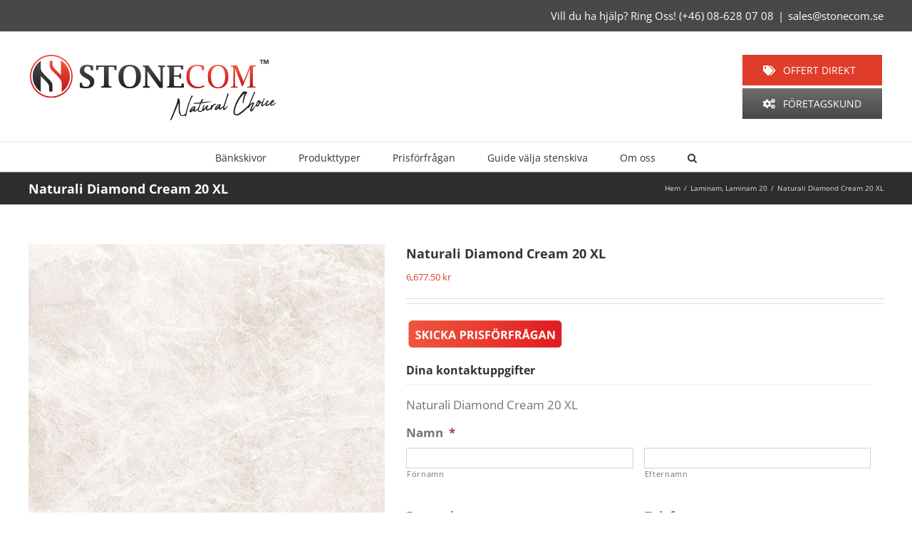

--- FILE ---
content_type: text/html; charset=UTF-8
request_url: https://stonecomsverige.se/produkt/naturali-diamond-cream-20-lihv-xl/
body_size: 41444
content:
<!DOCTYPE html>
<html class="avada-html-layout-wide avada-html-header-position-top" lang="sv-SE" prefix="og: http://ogp.me/ns# fb: http://ogp.me/ns/fb#">
<head>
	<meta http-equiv="X-UA-Compatible" content="IE=edge" />
	<meta http-equiv="Content-Type" content="text/html; charset=utf-8"/>
<script type="text/javascript">
/* <![CDATA[ */
 var gform;gform||(document.addEventListener("gform_main_scripts_loaded",function(){gform.scriptsLoaded=!0}),document.addEventListener("gform/theme/scripts_loaded",function(){gform.themeScriptsLoaded=!0}),window.addEventListener("DOMContentLoaded",function(){gform.domLoaded=!0}),gform={domLoaded:!1,scriptsLoaded:!1,themeScriptsLoaded:!1,isFormEditor:()=>"function"==typeof InitializeEditor,callIfLoaded:function(o){return!(!gform.domLoaded||!gform.scriptsLoaded||!gform.themeScriptsLoaded&&!gform.isFormEditor()||(gform.isFormEditor()&&console.warn("The use of gform.initializeOnLoaded() is deprecated in the form editor context and will be removed in Gravity Forms 3.1."),o(),0))},initializeOnLoaded:function(o){gform.callIfLoaded(o)||(document.addEventListener("gform_main_scripts_loaded",()=>{gform.scriptsLoaded=!0,gform.callIfLoaded(o)}),document.addEventListener("gform/theme/scripts_loaded",()=>{gform.themeScriptsLoaded=!0,gform.callIfLoaded(o)}),window.addEventListener("DOMContentLoaded",()=>{gform.domLoaded=!0,gform.callIfLoaded(o)}))},hooks:{action:{},filter:{}},addAction:function(o,r,e,t){gform.addHook("action",o,r,e,t)},addFilter:function(o,r,e,t){gform.addHook("filter",o,r,e,t)},doAction:function(o){gform.doHook("action",o,arguments)},applyFilters:function(o){return gform.doHook("filter",o,arguments)},removeAction:function(o,r){gform.removeHook("action",o,r)},removeFilter:function(o,r,e){gform.removeHook("filter",o,r,e)},addHook:function(o,r,e,t,n){null==gform.hooks[o][r]&&(gform.hooks[o][r]=[]);var d=gform.hooks[o][r];null==n&&(n=r+"_"+d.length),gform.hooks[o][r].push({tag:n,callable:e,priority:t=null==t?10:t})},doHook:function(r,o,e){var t;if(e=Array.prototype.slice.call(e,1),null!=gform.hooks[r][o]&&((o=gform.hooks[r][o]).sort(function(o,r){return o.priority-r.priority}),o.forEach(function(o){"function"!=typeof(t=o.callable)&&(t=window[t]),"action"==r?t.apply(null,e):e[0]=t.apply(null,e)})),"filter"==r)return e[0]},removeHook:function(o,r,t,n){var e;null!=gform.hooks[o][r]&&(e=(e=gform.hooks[o][r]).filter(function(o,r,e){return!!(null!=n&&n!=o.tag||null!=t&&t!=o.priority)}),gform.hooks[o][r]=e)}}); 
/* ]]> */
</script>

	<meta name="viewport" content="width=device-width, initial-scale=1" />
	<meta name='robots' content='index, follow, max-image-preview:large, max-snippet:-1, max-video-preview:-1' />
	<style>img:is([sizes="auto" i], [sizes^="auto," i]) { contain-intrinsic-size: 3000px 1500px }</style>
	<script id="cookie-law-info-gcm-var-js">
var _ckyGcm = {"status":true,"default_settings":[{"analytics":"granted","advertisement":"granted","functional":"granted","necessary":"granted","ad_user_data":"denied","ad_personalization":"granted","regions":"All"}],"wait_for_update":2000,"url_passthrough":false,"ads_data_redaction":false};
</script>

<script id="cookieyes" type="text/javascript" src="https://cdn-cookieyes.com/client_data/22d65ba2c5781a0ab2bc16ae/script.js"></script><!-- Google tag (gtag.js) consent mode dataLayer added by Site Kit -->
<script type="text/javascript" id="google_gtagjs-js-consent-mode-data-layer">
/* <![CDATA[ */
window.dataLayer = window.dataLayer || [];function gtag(){dataLayer.push(arguments);}
gtag('consent', 'default', {"ad_personalization":"denied","ad_storage":"denied","ad_user_data":"denied","analytics_storage":"denied","functionality_storage":"denied","security_storage":"denied","personalization_storage":"denied","region":["AT","BE","BG","CH","CY","CZ","DE","DK","EE","ES","FI","FR","GB","GR","HR","HU","IE","IS","IT","LI","LT","LU","LV","MT","NL","NO","PL","PT","RO","SE","SI","SK"],"wait_for_update":500});
window._googlesitekitConsentCategoryMap = {"statistics":["analytics_storage"],"marketing":["ad_storage","ad_user_data","ad_personalization"],"functional":["functionality_storage","security_storage"],"preferences":["personalization_storage"]};
window._googlesitekitConsents = {"ad_personalization":"denied","ad_storage":"denied","ad_user_data":"denied","analytics_storage":"denied","functionality_storage":"denied","security_storage":"denied","personalization_storage":"denied","region":["AT","BE","BG","CH","CY","CZ","DE","DK","EE","ES","FI","FR","GB","GR","HR","HU","IE","IS","IT","LI","LT","LU","LV","MT","NL","NO","PL","PT","RO","SE","SI","SK"],"wait_for_update":500};
/* ]]> */
</script>
<!-- End Google tag (gtag.js) consent mode dataLayer added by Site Kit -->

	<!-- This site is optimized with the Yoast SEO Premium plugin v24.0 (Yoast SEO v24.4) - https://yoast.com/wordpress/plugins/seo/ -->
	<link media="all" href="https://stonecomsverige.se/wp-content/cache/autoptimize/css/autoptimize_8cefecf171fe1277d276e1834932a042.css" rel="stylesheet"><title>Naturali Diamond Cream 20 XL - Stonecom - Bänkskivor och Stenskivor - Billigt</title>
	<meta name="description" content="Stonecom Sverige - Våra bänkskivor i sten blir ett utmärkt val till ditt kök. Vårt företag erbjuder våra tjänster med huvudfokus på Stockholm, Göteborg och Malmö" />
	<link rel="canonical" href="https://stonecomsverige.se/produkt/naturali-diamond-cream-20-lihv-xl/" />
	<meta property="og:locale" content="sv_SE" />
	<meta property="og:type" content="article" />
	<meta property="og:title" content="Naturali Diamond Cream 20 XL" />
	<meta property="og:description" content="Stonecom Sverige - Våra bänkskivor i sten blir ett utmärkt val till ditt kök. Vårt företag erbjuder våra tjänster med huvudfokus på Stockholm, Göteborg och Malmö" />
	<meta property="og:url" content="https://stonecomsverige.se/produkt/naturali-diamond-cream-20-lihv-xl/" />
	<meta property="og:site_name" content="Stonecom" />
	<meta property="article:publisher" content="https://www.facebook.com/StonecomSverige/" />
	<meta property="article:modified_time" content="2023-05-09T18:30:15+00:00" />
	<meta property="og:image" content="https://stonecomsverige.se/wp-content/uploads/2023/03/I-Naturali-Diamond-Cream-e1680884267797.jpg" />
	<meta property="og:image:width" content="532" />
	<meta property="og:image:height" content="530" />
	<meta property="og:image:type" content="image/jpeg" />
	<meta name="twitter:card" content="summary_large_image" />
	<script type="application/ld+json" class="yoast-schema-graph">{"@context":"https://schema.org","@graph":[{"@type":"WebPage","@id":"https://stonecomsverige.se/produkt/naturali-diamond-cream-20-lihv-xl/","url":"https://stonecomsverige.se/produkt/naturali-diamond-cream-20-lihv-xl/","name":"Naturali Diamond Cream 20 XL - Stonecom - Bänkskivor och Stenskivor - Billigt","isPartOf":{"@id":"https://stonecomsverige.se/#website"},"primaryImageOfPage":{"@id":"https://stonecomsverige.se/produkt/naturali-diamond-cream-20-lihv-xl/#primaryimage"},"image":{"@id":"https://stonecomsverige.se/produkt/naturali-diamond-cream-20-lihv-xl/#primaryimage"},"thumbnailUrl":"https://stonecomsverige.se/wp-content/uploads/2023/03/I-Naturali-Diamond-Cream-e1680884267797.jpg","datePublished":"2023-03-24T21:10:06+00:00","dateModified":"2023-05-09T18:30:15+00:00","description":"Stonecom Sverige - Våra bänkskivor i sten blir ett utmärkt val till ditt kök. Vårt företag erbjuder våra tjänster med huvudfokus på Stockholm, Göteborg och Malmö","breadcrumb":{"@id":"https://stonecomsverige.se/produkt/naturali-diamond-cream-20-lihv-xl/#breadcrumb"},"inLanguage":"sv-SE","potentialAction":[{"@type":"ReadAction","target":["https://stonecomsverige.se/produkt/naturali-diamond-cream-20-lihv-xl/"]}]},{"@type":"ImageObject","inLanguage":"sv-SE","@id":"https://stonecomsverige.se/produkt/naturali-diamond-cream-20-lihv-xl/#primaryimage","url":"https://stonecomsverige.se/wp-content/uploads/2023/03/I-Naturali-Diamond-Cream-e1680884267797.jpg","contentUrl":"https://stonecomsverige.se/wp-content/uploads/2023/03/I-Naturali-Diamond-Cream-e1680884267797.jpg","width":532,"height":530},{"@type":"BreadcrumbList","@id":"https://stonecomsverige.se/produkt/naturali-diamond-cream-20-lihv-xl/#breadcrumb","itemListElement":[{"@type":"ListItem","position":1,"name":"Home","item":"https://stonecomsverige.se/"},{"@type":"ListItem","position":2,"name":"Butik","item":"https://stonecomsverige.se/butik/"},{"@type":"ListItem","position":3,"name":"Naturali Diamond Cream 20 XL"}]},{"@type":"WebSite","@id":"https://stonecomsverige.se/#website","url":"https://stonecomsverige.se/","name":"Stonecom","description":"","publisher":{"@id":"https://stonecomsverige.se/#organization"},"potentialAction":[{"@type":"SearchAction","target":{"@type":"EntryPoint","urlTemplate":"https://stonecomsverige.se/?s={search_term_string}"},"query-input":{"@type":"PropertyValueSpecification","valueRequired":true,"valueName":"search_term_string"}}],"inLanguage":"sv-SE"},{"@type":"Organization","@id":"https://stonecomsverige.se/#organization","name":"Stonecom Sverige AB","url":"https://stonecomsverige.se/","logo":{"@type":"ImageObject","inLanguage":"sv-SE","@id":"https://stonecomsverige.se/#/schema/logo/image/","url":"https://stonecomsverige.se/wp-content/uploads/2021/01/Stonecom_logo_NC_reco221.png","contentUrl":"https://stonecomsverige.se/wp-content/uploads/2021/01/Stonecom_logo_NC_reco221.png","width":503,"height":93,"caption":"Stonecom Sverige AB"},"image":{"@id":"https://stonecomsverige.se/#/schema/logo/image/"},"sameAs":["https://www.facebook.com/StonecomSverige/"]}]}</script>
	<!-- / Yoast SEO Premium plugin. -->


<link rel='dns-prefetch' href='//stonecomsverige.se' />
<link rel='dns-prefetch' href='//www.google.com' />
<link rel='dns-prefetch' href='//www.googletagmanager.com' />
<link rel="alternate" type="application/rss+xml" title="Stonecom &raquo; Webbflöde" href="https://stonecomsverige.se/feed/" />
<link rel="alternate" type="application/rss+xml" title="Stonecom &raquo; Kommentarsflöde" href="https://stonecomsverige.se/comments/feed/" />
					<link rel="shortcut icon" href="https://stonecomsverige.se/wp-content/uploads/2018/01/stonecom_icon_74-e1662460914298.png" type="image/x-icon" />
		
		
		
								
		<meta property="og:locale" content="sv_SE"/>
		<meta property="og:type" content="article"/>
		<meta property="og:site_name" content="Stonecom"/>
		<meta property="og:title" content="Naturali Diamond Cream 20 XL - Stonecom - Bänkskivor och Stenskivor - Billigt"/>
				<meta property="og:url" content="https://stonecomsverige.se/produkt/naturali-diamond-cream-20-lihv-xl/"/>
													<meta property="article:modified_time" content="2023-05-09T18:30:15+02:00"/>
											<meta property="og:image" content="https://stonecomsverige.se/wp-content/uploads/2023/03/I-Naturali-Diamond-Cream-e1680884267797.jpg"/>
		<meta property="og:image:width" content="532"/>
		<meta property="og:image:height" content="530"/>
		<meta property="og:image:type" content="image/jpeg"/>
				

<style id='woocommerce-inline-inline-css' type='text/css'>
.woocommerce form .form-row .required { visibility: visible; }
</style>

<link rel='stylesheet' id='fusion-dynamic-css-css' href='https://stonecomsverige.se/wp-content/uploads/fusion-styles/012c976d1c8fe9615b355c135110cd6d.min.css?ver=3.11.14' type='text/css' media='all' />
<script type="text/javascript" id="cookie-law-info-wca-js-before">
/* <![CDATA[ */
const _ckyGsk = true;
/* ]]> */
</script>

<script type="text/javascript" src="https://stonecomsverige.se/wp-includes/js/jquery/jquery.min.js?ver=3.7.1" id="jquery-core-js"></script>




<script type="text/javascript" id="wc-single-product-js-extra">
/* <![CDATA[ */
var wc_single_product_params = {"i18n_required_rating_text":"V\u00e4lj ett betyg","i18n_rating_options":["1 av 5 stj\u00e4rnor","2 av 5 stj\u00e4rnor","3 av 5 stj\u00e4rnor","4 av 5 stj\u00e4rnor","5 av 5 stj\u00e4rnor"],"i18n_product_gallery_trigger_text":"Visa bildgalleri i fullsk\u00e4rm","review_rating_required":"yes","flexslider":{"rtl":false,"animation":"slide","smoothHeight":true,"directionNav":true,"controlNav":"thumbnails","slideshow":false,"animationSpeed":500,"animationLoop":false,"allowOneSlide":false,"prevText":"<i class=\"awb-icon-angle-left\"><\/i>","nextText":"<i class=\"awb-icon-angle-right\"><\/i>"},"zoom_enabled":"","zoom_options":[],"photoswipe_enabled":"1","photoswipe_options":{"shareEl":false,"closeOnScroll":false,"history":false,"hideAnimationDuration":0,"showAnimationDuration":0},"flexslider_enabled":"1"};
/* ]]> */
</script>




<!-- Kodblock för ”Google-tagg (gtag.js)” tillagt av Site Kit -->
<!-- Kodblock för ”Google Analytics” tillagt av Site Kit -->
<!-- Kodblock för ”Google Ads” tillagt av Site Kit -->
<script type="text/javascript" src="https://www.googletagmanager.com/gtag/js?id=G-0K0MLB0SP2" id="google_gtagjs-js" async></script>
<script type="text/javascript" id="google_gtagjs-js-after">
/* <![CDATA[ */
window.dataLayer = window.dataLayer || [];function gtag(){dataLayer.push(arguments);}
gtag("set","linker",{"domains":["stonecomsverige.se"]});
gtag("js", new Date());
gtag("set", "developer_id.dZTNiMT", true);
gtag("config", "G-0K0MLB0SP2", {"googlesitekit_post_type":"product"});
gtag("config", "AW-10816581020");
 window._googlesitekit = window._googlesitekit || {}; window._googlesitekit.throttledEvents = []; window._googlesitekit.gtagEvent = (name, data) => { var key = JSON.stringify( { name, data } ); if ( !! window._googlesitekit.throttledEvents[ key ] ) { return; } window._googlesitekit.throttledEvents[ key ] = true; setTimeout( () => { delete window._googlesitekit.throttledEvents[ key ]; }, 5 ); gtag( "event", name, { ...data, event_source: "site-kit" } ); }; 
/* ]]> */
</script>
<link rel="https://api.w.org/" href="https://stonecomsverige.se/wp-json/" /><link rel="alternate" title="JSON" type="application/json" href="https://stonecomsverige.se/wp-json/wp/v2/product/5867" /><link rel="EditURI" type="application/rsd+xml" title="RSD" href="https://stonecomsverige.se/xmlrpc.php?rsd" />
<meta name="generator" content="WordPress 6.7.2" />
<meta name="generator" content="WooCommerce 10.3.3" />
<link rel='shortlink' href='https://stonecomsverige.se/?p=5867' />
<link rel="alternate" title="oEmbed (JSON)" type="application/json+oembed" href="https://stonecomsverige.se/wp-json/oembed/1.0/embed?url=https%3A%2F%2Fstonecomsverige.se%2Fprodukt%2Fnaturali-diamond-cream-20-lihv-xl%2F" />
<link rel="alternate" title="oEmbed (XML)" type="text/xml+oembed" href="https://stonecomsverige.se/wp-json/oembed/1.0/embed?url=https%3A%2F%2Fstonecomsverige.se%2Fprodukt%2Fnaturali-diamond-cream-20-lihv-xl%2F&#038;format=xml" />
<meta name="generator" content="Site Kit by Google 1.164.0" /><!-- Start of the LeadBooster Chatbot by Pipedrive code -->
<script>window.pipedriveLeadboosterConfig = {base: 'leadbooster-chat.pipedrive.com',companyId: 3056905,playbookUuid: '7b7e9018-10da-417e-9af7-99b867c27222',version: 2};(function () {var w = window;if (w.LeadBooster) {console.warn('LeadBooster already exists');} else {w.LeadBooster = {q: [],on: function (n, h) {this.q.push({ t: 'o', n: n, h: h });},trigger: function (n) {this.q.push({ t: 't', n: n });},};}})();</script><script src="https://leadbooster-chat.pipedrive.com/assets/loader.js" async></script>
<!-- End of the LeadBooster Chatbot by Pipedrive Code. -->

<!-- This website runs the Product Feed PRO for WooCommerce by AdTribes.io plugin - version 13.4.1.3 -->
<style>
		#woocommerce-catalog_custom_button {
			background: ##DDDDDD;
			color: ##000000;
			padding: 9px;
			width: 140px;
			height: 46px;
			line-height: 46px;
			border-radius:1px;
			font-size: 14px;
			border:  px;  solid   #
		}
		#woocommerce-catalog_custom_button:hover {
			background: ##EEEEEE;
			color: ##000000;
		}
		</style>
		<!-- Google site verification - Google for WooCommerce -->
<meta name="google-site-verification" content="BzM-x2WEscbeiNCyvMkRs-7e5Q6ujyB4n5XYy4auQ0c" />
<style type="text/css" id="css-fb-visibility">@media screen and (max-width: 640px){.fusion-no-small-visibility{display:none !important;}body .sm-text-align-center{text-align:center !important;}body .sm-text-align-left{text-align:left !important;}body .sm-text-align-right{text-align:right !important;}body .sm-flex-align-center{justify-content:center !important;}body .sm-flex-align-flex-start{justify-content:flex-start !important;}body .sm-flex-align-flex-end{justify-content:flex-end !important;}body .sm-mx-auto{margin-left:auto !important;margin-right:auto !important;}body .sm-ml-auto{margin-left:auto !important;}body .sm-mr-auto{margin-right:auto !important;}body .fusion-absolute-position-small{position:absolute;top:auto;width:100%;}.awb-sticky.awb-sticky-small{ position: sticky; top: var(--awb-sticky-offset,0); }}@media screen and (min-width: 641px) and (max-width: 1024px){.fusion-no-medium-visibility{display:none !important;}body .md-text-align-center{text-align:center !important;}body .md-text-align-left{text-align:left !important;}body .md-text-align-right{text-align:right !important;}body .md-flex-align-center{justify-content:center !important;}body .md-flex-align-flex-start{justify-content:flex-start !important;}body .md-flex-align-flex-end{justify-content:flex-end !important;}body .md-mx-auto{margin-left:auto !important;margin-right:auto !important;}body .md-ml-auto{margin-left:auto !important;}body .md-mr-auto{margin-right:auto !important;}body .fusion-absolute-position-medium{position:absolute;top:auto;width:100%;}.awb-sticky.awb-sticky-medium{ position: sticky; top: var(--awb-sticky-offset,0); }}@media screen and (min-width: 1025px){.fusion-no-large-visibility{display:none !important;}body .lg-text-align-center{text-align:center !important;}body .lg-text-align-left{text-align:left !important;}body .lg-text-align-right{text-align:right !important;}body .lg-flex-align-center{justify-content:center !important;}body .lg-flex-align-flex-start{justify-content:flex-start !important;}body .lg-flex-align-flex-end{justify-content:flex-end !important;}body .lg-mx-auto{margin-left:auto !important;margin-right:auto !important;}body .lg-ml-auto{margin-left:auto !important;}body .lg-mr-auto{margin-right:auto !important;}body .fusion-absolute-position-large{position:absolute;top:auto;width:100%;}.awb-sticky.awb-sticky-large{ position: sticky; top: var(--awb-sticky-offset,0); }}</style>	<noscript><style>.woocommerce-product-gallery{ opacity: 1 !important; }</style></noscript>
	
<!-- Metatagg för ”Google AdSense” tillagt av Site Kit -->
<meta name="google-adsense-platform-account" content="ca-host-pub-2644536267352236">
<meta name="google-adsense-platform-domain" content="sitekit.withgoogle.com">
<!-- Avslut av metatagg för ”Google AdSense” tillagd av Site Kit -->

<!-- Kodblock för ”Google Tag Manager” tillagt av Site Kit -->
<script type="text/javascript">
/* <![CDATA[ */

			( function( w, d, s, l, i ) {
				w[l] = w[l] || [];
				w[l].push( {'gtm.start': new Date().getTime(), event: 'gtm.js'} );
				var f = d.getElementsByTagName( s )[0],
					j = d.createElement( s ), dl = l != 'dataLayer' ? '&l=' + l : '';
				j.async = true;
				j.src = 'https://www.googletagmanager.com/gtm.js?id=' + i + dl;
				f.parentNode.insertBefore( j, f );
			} )( window, document, 'script', 'dataLayer', 'GTM-5SWL5NX' );
			
/* ]]> */
</script>

<!-- Avslut av kodblock för ”Google Tag Manager” tillagt av Site Kit -->
		<script type="text/javascript">
			var doc = document.documentElement;
			doc.setAttribute( 'data-useragent', navigator.userAgent );
		</script>
		<!-- Yandex.Metrika counter -->
<script type="text/javascript" >
   (function(m,e,t,r,i,k,a){m[i]=m[i]||function(){(m[i].a=m[i].a||[]).push(arguments)};
   m[i].l=1*new Date();k=e.createElement(t),a=e.getElementsByTagName(t)[0],k.async=1,k.src=r,a.parentNode.insertBefore(k,a)})
   (window, document, "script", "https://mc.yandex.ru/metrika/tag.js", "ym");

   ym(86647327, "init", {
        clickmap:true,
        trackLinks:true,
        accurateTrackBounce:true,
        webvisor:true,
        ecommerce:"dataLayer"
   });
</script>
<noscript><div><img src="https://mc.yandex.ru/watch/86647327" style="position:absolute; left:-9999px;" alt="" /></div></noscript>
<!-- /Yandex.Metrika counter -->
		<!-- Global site tag (gtag.js) - Google Ads: AW-803910826 - Google for WooCommerce -->
		<script async src="https://www.googletagmanager.com/gtag/js?id=AW-803910826"></script>
		<script>
			window.dataLayer = window.dataLayer || [];
			function gtag() { dataLayer.push(arguments); }
			gtag( 'consent', 'default', {
				analytics_storage: 'denied',
				ad_storage: 'denied',
				ad_user_data: 'denied',
				ad_personalization: 'denied',
				region: ['AT', 'BE', 'BG', 'HR', 'CY', 'CZ', 'DK', 'EE', 'FI', 'FR', 'DE', 'GR', 'HU', 'IS', 'IE', 'IT', 'LV', 'LI', 'LT', 'LU', 'MT', 'NL', 'NO', 'PL', 'PT', 'RO', 'SK', 'SI', 'ES', 'SE', 'GB', 'CH'],
				wait_for_update: 500,
			} );
			gtag('js', new Date());
			gtag('set', 'developer_id.dOGY3NW', true);
			gtag("config", "AW-803910826", { "groups": "GLA", "send_page_view": false });		</script>

		
	</head>

<body class="product-template-default single single-product postid-5867 theme-Avada woocommerce woocommerce-page woocommerce-no-js fusion-image-hovers fusion-pagination-sizing fusion-button_type-flat fusion-button_span-no fusion-button_gradient-linear avada-image-rollover-circle-yes avada-image-rollover-yes avada-image-rollover-direction-left fusion-body ltr fusion-sticky-header no-tablet-sticky-header no-mobile-sticky-header no-mobile-slidingbar no-mobile-totop fusion-disable-outline fusion-sub-menu-fade mobile-logo-pos-left layout-wide-mode avada-has-boxed-modal-shadow-light layout-scroll-offset-full avada-has-zero-margin-offset-top fusion-top-header menu-text-align-center fusion-woo-product-design-classic fusion-woo-shop-page-columns-4 fusion-woo-related-columns-6 fusion-woo-archive-page-columns-3 fusion-woocommerce-equal-heights woo-sale-badge-circle woo-outofstock-badge-top_bar mobile-menu-design-modern fusion-show-pagination-text fusion-header-layout-v4 avada-responsive avada-footer-fx-none avada-menu-highlight-style-bar fusion-search-form-classic fusion-main-menu-search-dropdown fusion-avatar-square avada-dropdown-styles avada-blog-layout-grid avada-blog-archive-layout-grid avada-header-shadow-no avada-menu-icon-position-left avada-has-megamenu-shadow avada-has-mainmenu-dropdown-divider avada-has-main-nav-search-icon avada-has-breadcrumb-mobile-hidden avada-has-titlebar-bar_and_content avada-has-pagination-padding avada-flyout-menu-direction-fade avada-ec-views-v1" data-awb-post-id="5867">
			<!-- Kodblock för ”Google Tag Manager (noscript)”, tillagt av Site Kit -->
		<noscript>
			<iframe src="https://www.googletagmanager.com/ns.html?id=GTM-5SWL5NX" height="0" width="0" style="display:none;visibility:hidden"></iframe>
		</noscript>
		<!-- Avslut av kodblock för ”Google Tag Manager (noscript)”, tillagt av Site Kit -->
		<script type="text/javascript">
/* <![CDATA[ */
gtag("event", "page_view", {send_to: "GLA"});
/* ]]> */
</script>
	<a class="skip-link screen-reader-text" href="#content">Fortsätt till innehållet</a>

	<div id="boxed-wrapper">
		
		<div id="wrapper" class="fusion-wrapper">
			<div id="home" style="position:relative;top:-1px;"></div>
							
					
			<header class="fusion-header-wrapper">
				<div class="fusion-header-v4 fusion-logo-alignment fusion-logo-left fusion-sticky-menu-1 fusion-sticky-logo- fusion-mobile-logo- fusion-sticky-menu-only fusion-header-menu-align-center fusion-mobile-menu-design-modern">
					
<div class="fusion-secondary-header">
	<div class="fusion-row">
							<div class="fusion-alignright">
				<div class="fusion-contact-info"><span class="fusion-contact-info-phone-number">Vill du ha hjälp? Ring Oss!  <a href="tel:+46086280708">(+46) 08-628 07 08</a></span><span class="fusion-header-separator">|</span><span class="fusion-contact-info-email-address"><a href="mailto:s&#97;&#108;es&#64;st&#111;&#110;ec&#111;m&#46;s&#101;">s&#97;&#108;es&#64;st&#111;&#110;ec&#111;m&#46;s&#101;</a></span></div>			</div>
			</div>
</div>
<div class="fusion-header-sticky-height"></div>
<div class="fusion-sticky-header-wrapper"> <!-- start fusion sticky header wrapper -->
	<div class="fusion-header">
		<div class="fusion-row">
							<div class="fusion-logo" data-margin-top="0px" data-margin-bottom="0px" data-margin-left="0px" data-margin-right="0px">
			<a class="fusion-logo-link"  href="https://stonecomsverige.se/" >

						<!-- standard logo -->
			<img src="https://stonecomsverige.se/wp-content/uploads/2018/05/Stonecom_web_logo_NC.png" srcset="https://stonecomsverige.se/wp-content/uploads/2018/05/Stonecom_web_logo_NC.png 1x" width="350" height="93" alt="Stonecom Logotyp" data-retina_logo_url="" class="fusion-standard-logo" />

			
					</a>
		
<div class="fusion-header-content-3-wrapper">
			<div class="fusion-header-banner">
			<div class="fusion-button-wrapper"><a class="fusion-button button-flat button-large button-custom fusion-button-default button-1 fusion-button-default-span fusion-button-default-type" style="--button_accent_color:#ffffff;--button_accent_hover_color:#e03c2a;--button_border_hover_color:#e03c2a;--button_border_width-top:2px;--button_border_width-right:2px;--button_border_width-bottom:2px;--button_border_width-left:2px;--button_gradient_top_color:#e03c2a;--button_gradient_bottom_color:#e03c2a;--button_gradient_top_color_hover:#ffffff;--button_gradient_bottom_color_hover:#ffffff;" target="_self" href="/offert-direkt/"><i class=" fa fa-tags button-icon-left" aria-hidden="true"></i><span class="fusion-button-text">OFFERT DIREKT</span></a></div>
<div class="fusion-button-wrapper"><a class="fusion-button button-flat button-large button-custom fusion-button-default button-2 fusion-button-default-span fusion-button-default-type fusion-has-button-gradient" style="--button_accent_color:#ffffff;--button_accent_hover_color:#484849;--button_border_hover_color:#484849;--button_border_width-top:2px;--button_border_width-right:2px;--button_border_width-bottom:2px;--button_border_width-left:2px;--button_gradient_top_color:#6d6d6d;--button_gradient_bottom_color:#484849;--button_gradient_top_color_hover:#ffffff;--button_gradient_bottom_color_hover:#ffffff;" target="_self" href="/foretagskund/"><i class=" fa fa-cogs button-icon-left" aria-hidden="true"></i><span class="fusion-button-text">Företagskund</span></a></div>		</div>
	</div>
</div>
								<div class="fusion-mobile-menu-icons">
							<a href="#" class="fusion-icon awb-icon-bars" aria-label="Växla mobilmeny" aria-expanded="false"></a>
		
		
		
			</div>
			
					</div>
	</div>
	<div class="fusion-secondary-main-menu">
		<div class="fusion-row">
			<nav class="fusion-main-menu" aria-label="Huvudmeny"><ul id="menu-topmenu" class="fusion-menu"><li  id="menu-item-6193"  class="menu-item menu-item-type-custom menu-item-object-custom menu-item-has-children menu-item-6193 fusion-dropdown-menu"  data-item-id="6193"><a  href="/bankskivor-2/" class="fusion-bar-highlight"><span class="menu-text">Bänkskivor</span></a><ul class="sub-menu"><li  id="menu-item-396"  class="menu-item menu-item-type-post_type menu-item-object-page menu-item-396 fusion-dropdown-submenu" ><a  href="https://stonecomsverige.se/marmorskivor/" class="fusion-bar-highlight"><span>Marmor bänkskivor</span></a></li><li  id="menu-item-392"  class="menu-item menu-item-type-post_type menu-item-object-page menu-item-392 fusion-dropdown-submenu" ><a  href="https://stonecomsverige.se/granitskivor/" class="fusion-bar-highlight"><span>Granitbänkskivor</span></a></li><li  id="menu-item-399"  class="menu-item menu-item-type-post_type menu-item-object-page menu-item-399 fusion-dropdown-submenu" ><a  href="https://stonecomsverige.se/kvarts/" class="fusion-bar-highlight"><span>Kvarts bänkskivor</span></a></li><li  id="menu-item-2195"  class="menu-item menu-item-type-post_type menu-item-object-page menu-item-2195 fusion-dropdown-submenu" ><a  href="https://stonecomsverige.se/keramikskivor/" class="fusion-bar-highlight"><span>Keramik bänkskivor</span></a></li><li  id="menu-item-3062"  class="menu-item menu-item-type-post_type menu-item-object-page menu-item-3062 fusion-dropdown-submenu" ><a  href="https://stonecomsverige.se/dekton/" class="fusion-bar-highlight"><span>Dekton bänkskivor</span></a></li><li  id="menu-item-3191"  class="menu-item menu-item-type-post_type menu-item-object-page menu-item-3191 fusion-dropdown-submenu" ><a  href="https://stonecomsverige.se/kalksten/" class="fusion-bar-highlight"><span>Kalksten bänkskivor</span></a></li></ul></li><li  id="menu-item-24"  class="menu-item menu-item-type-post_type menu-item-object-page menu-item-has-children menu-item-24 fusion-dropdown-menu"  data-item-id="24"><a  href="https://stonecomsverige.se/produkter/" class="fusion-bar-highlight"><span class="menu-text">Produkttyper</span></a><ul class="sub-menu"><li  id="menu-item-2374"  class="menu-item menu-item-type-post_type menu-item-object-page menu-item-2374 fusion-dropdown-submenu" ><a  href="https://stonecomsverige.se/stenskivor/" class="fusion-bar-highlight"><span>Stenskivor – Bänkskivor</span></a></li><li  id="menu-item-385"  class="menu-item menu-item-type-post_type menu-item-object-page menu-item-385 fusion-dropdown-submenu" ><a  href="https://stonecomsverige.se/stankskydd/" class="fusion-bar-highlight"><span>Stänkskydd</span></a></li><li  id="menu-item-148"  class="menu-item menu-item-type-post_type menu-item-object-page menu-item-148 fusion-dropdown-submenu" ><a  href="https://stonecomsverige.se/fonsterbankar/" class="fusion-bar-highlight"><span>Fönsterbänkar i sten</span></a></li><li  id="menu-item-149"  class="menu-item menu-item-type-post_type menu-item-object-page menu-item-149 fusion-dropdown-submenu" ><a  href="https://stonecomsverige.se/trappor/" class="fusion-bar-highlight"><span>Trappor i sten</span></a></li><li  id="menu-item-386"  class="menu-item menu-item-type-post_type menu-item-object-page menu-item-386 fusion-dropdown-submenu" ><a  href="https://stonecomsverige.se/plattor/" class="fusion-bar-highlight"><span>Plattor</span></a></li><li  id="menu-item-390"  class="menu-item menu-item-type-post_type menu-item-object-page menu-item-390 fusion-dropdown-submenu" ><a  href="https://stonecomsverige.se/diskhoar/" class="fusion-bar-highlight"><span>Diskhoar</span></a></li><li  id="menu-item-387"  class="menu-item menu-item-type-post_type menu-item-object-page menu-item-387 fusion-dropdown-submenu" ><a  href="https://stonecomsverige.se/bord/" class="fusion-bar-highlight"><span>Bord i sten</span></a></li><li  id="menu-item-388"  class="menu-item menu-item-type-post_type menu-item-object-page menu-item-388 fusion-dropdown-submenu" ><a  href="https://stonecomsverige.se/tjanster/" class="fusion-bar-highlight"><span>Tjänster</span></a></li><li  id="menu-item-264"  class="menu-item menu-item-type-post_type menu-item-object-page menu-item-264 fusion-dropdown-submenu" ><a  href="https://stonecomsverige.se/underhallsprodukter/" class="fusion-bar-highlight"><span>Underhållsprodukter</span></a></li></ul></li><li  id="menu-item-3931"  class="menu-item menu-item-type-post_type menu-item-object-page menu-item-3931"  data-item-id="3931"><a  href="https://stonecomsverige.se/stengalleriet/" class="fusion-bar-highlight"><span class="menu-text">Prisförfrågan</span></a></li><li  id="menu-item-125"  class="menu-item menu-item-type-post_type menu-item-object-page menu-item-has-children menu-item-125 fusion-dropdown-menu"  data-item-id="125"><a  href="https://stonecomsverige.se/valj-ratt-bankskiva/" class="fusion-bar-highlight"><span class="menu-text">Guide välja stenskiva</span></a><ul class="sub-menu"><li  id="menu-item-2573"  class="menu-item menu-item-type-post_type menu-item-object-page menu-item-2573 fusion-dropdown-submenu" ><a  href="https://stonecomsverige.se/valj-ratt-sten-bearbetning/" class="fusion-bar-highlight"><span>Välj rätt sten bearbetning</span></a></li><li  id="menu-item-178"  class="menu-item menu-item-type-post_type menu-item-object-page menu-item-178 fusion-dropdown-submenu" ><a  href="https://stonecomsverige.se/underhall-rengoring/" class="fusion-bar-highlight"><span>Underhåll &#038; Rengöring</span></a></li><li  id="menu-item-292"  class="menu-item menu-item-type-post_type menu-item-object-page menu-item-292 fusion-dropdown-submenu" ><a  href="https://stonecomsverige.se/a-hjalp-med-att-valja-ratt-stenskiva/" class="fusion-bar-highlight"><span>Få hjälp med att välja rätt stenskiva</span></a></li></ul></li><li  id="menu-item-124"  class="menu-item menu-item-type-post_type menu-item-object-page menu-item-has-children menu-item-124 fusion-dropdown-menu"  data-item-id="124"><a  href="https://stonecomsverige.se/omoss/" class="fusion-bar-highlight"><span class="menu-text">Om oss</span></a><ul class="sub-menu"><li  id="menu-item-25"  class="menu-item menu-item-type-post_type menu-item-object-page menu-item-25 fusion-dropdown-submenu" ><a  href="https://stonecomsverige.se/kontakt/" class="fusion-bar-highlight"><span>Kontakta oss</span></a></li><li  id="menu-item-296"  class="menu-item menu-item-type-post_type menu-item-object-page menu-item-296 fusion-dropdown-submenu" ><a  href="https://stonecomsverige.se/bestallning/" class="fusion-bar-highlight"><span>Beställning/Garanti</span></a></li><li  id="menu-item-250"  class="menu-item menu-item-type-post_type menu-item-object-page menu-item-250 fusion-dropdown-submenu" ><a  href="https://stonecomsverige.se/garantii/" class="fusion-bar-highlight"><span>Garanti</span></a></li><li  id="menu-item-127"  class="menu-item menu-item-type-post_type menu-item-object-page menu-item-127 fusion-dropdown-submenu" ><a  href="https://stonecomsverige.se/blogg/" class="fusion-bar-highlight"><span>Blogg</span></a></li></ul></li><li class="fusion-custom-menu-item fusion-main-menu-search"><a class="fusion-main-menu-icon fusion-bar-highlight" href="#" aria-label="Sök" data-title="Sök" title="Sök" role="button" aria-expanded="false"></a><div class="fusion-custom-menu-item-contents">		<form role="search" class="searchform fusion-search-form  fusion-search-form-classic" method="get" action="https://stonecomsverige.se/">
			<div class="fusion-search-form-content">

				
				<div class="fusion-search-field search-field">
					<label><span class="screen-reader-text">Sök efter:</span>
													<input type="search" value="" name="s" class="s" placeholder="Sök..." required aria-required="true" aria-label="Sök..."/>
											</label>
				</div>
				<div class="fusion-search-button search-button">
					<input type="submit" class="fusion-search-submit searchsubmit" aria-label="Sök" value="&#xf002;" />
									</div>

				
			</div>


			
		</form>
		</div></li></ul></nav><nav class="fusion-main-menu fusion-sticky-menu" aria-label="Huvudmenyn Klibbig"><ul id="menu-topmenu-1" class="fusion-menu"><li   class="menu-item menu-item-type-custom menu-item-object-custom menu-item-has-children menu-item-6193 fusion-dropdown-menu"  data-item-id="6193"><a  href="/bankskivor-2/" class="fusion-bar-highlight"><span class="menu-text">Bänkskivor</span></a><ul class="sub-menu"><li   class="menu-item menu-item-type-post_type menu-item-object-page menu-item-396 fusion-dropdown-submenu" ><a  href="https://stonecomsverige.se/marmorskivor/" class="fusion-bar-highlight"><span>Marmor bänkskivor</span></a></li><li   class="menu-item menu-item-type-post_type menu-item-object-page menu-item-392 fusion-dropdown-submenu" ><a  href="https://stonecomsverige.se/granitskivor/" class="fusion-bar-highlight"><span>Granitbänkskivor</span></a></li><li   class="menu-item menu-item-type-post_type menu-item-object-page menu-item-399 fusion-dropdown-submenu" ><a  href="https://stonecomsverige.se/kvarts/" class="fusion-bar-highlight"><span>Kvarts bänkskivor</span></a></li><li   class="menu-item menu-item-type-post_type menu-item-object-page menu-item-2195 fusion-dropdown-submenu" ><a  href="https://stonecomsverige.se/keramikskivor/" class="fusion-bar-highlight"><span>Keramik bänkskivor</span></a></li><li   class="menu-item menu-item-type-post_type menu-item-object-page menu-item-3062 fusion-dropdown-submenu" ><a  href="https://stonecomsverige.se/dekton/" class="fusion-bar-highlight"><span>Dekton bänkskivor</span></a></li><li   class="menu-item menu-item-type-post_type menu-item-object-page menu-item-3191 fusion-dropdown-submenu" ><a  href="https://stonecomsverige.se/kalksten/" class="fusion-bar-highlight"><span>Kalksten bänkskivor</span></a></li></ul></li><li   class="menu-item menu-item-type-post_type menu-item-object-page menu-item-has-children menu-item-24 fusion-dropdown-menu"  data-item-id="24"><a  href="https://stonecomsverige.se/produkter/" class="fusion-bar-highlight"><span class="menu-text">Produkttyper</span></a><ul class="sub-menu"><li   class="menu-item menu-item-type-post_type menu-item-object-page menu-item-2374 fusion-dropdown-submenu" ><a  href="https://stonecomsverige.se/stenskivor/" class="fusion-bar-highlight"><span>Stenskivor – Bänkskivor</span></a></li><li   class="menu-item menu-item-type-post_type menu-item-object-page menu-item-385 fusion-dropdown-submenu" ><a  href="https://stonecomsverige.se/stankskydd/" class="fusion-bar-highlight"><span>Stänkskydd</span></a></li><li   class="menu-item menu-item-type-post_type menu-item-object-page menu-item-148 fusion-dropdown-submenu" ><a  href="https://stonecomsverige.se/fonsterbankar/" class="fusion-bar-highlight"><span>Fönsterbänkar i sten</span></a></li><li   class="menu-item menu-item-type-post_type menu-item-object-page menu-item-149 fusion-dropdown-submenu" ><a  href="https://stonecomsverige.se/trappor/" class="fusion-bar-highlight"><span>Trappor i sten</span></a></li><li   class="menu-item menu-item-type-post_type menu-item-object-page menu-item-386 fusion-dropdown-submenu" ><a  href="https://stonecomsverige.se/plattor/" class="fusion-bar-highlight"><span>Plattor</span></a></li><li   class="menu-item menu-item-type-post_type menu-item-object-page menu-item-390 fusion-dropdown-submenu" ><a  href="https://stonecomsverige.se/diskhoar/" class="fusion-bar-highlight"><span>Diskhoar</span></a></li><li   class="menu-item menu-item-type-post_type menu-item-object-page menu-item-387 fusion-dropdown-submenu" ><a  href="https://stonecomsverige.se/bord/" class="fusion-bar-highlight"><span>Bord i sten</span></a></li><li   class="menu-item menu-item-type-post_type menu-item-object-page menu-item-388 fusion-dropdown-submenu" ><a  href="https://stonecomsverige.se/tjanster/" class="fusion-bar-highlight"><span>Tjänster</span></a></li><li   class="menu-item menu-item-type-post_type menu-item-object-page menu-item-264 fusion-dropdown-submenu" ><a  href="https://stonecomsverige.se/underhallsprodukter/" class="fusion-bar-highlight"><span>Underhållsprodukter</span></a></li></ul></li><li   class="menu-item menu-item-type-post_type menu-item-object-page menu-item-3931"  data-item-id="3931"><a  href="https://stonecomsverige.se/stengalleriet/" class="fusion-bar-highlight"><span class="menu-text">Prisförfrågan</span></a></li><li   class="menu-item menu-item-type-post_type menu-item-object-page menu-item-has-children menu-item-125 fusion-dropdown-menu"  data-item-id="125"><a  href="https://stonecomsverige.se/valj-ratt-bankskiva/" class="fusion-bar-highlight"><span class="menu-text">Guide välja stenskiva</span></a><ul class="sub-menu"><li   class="menu-item menu-item-type-post_type menu-item-object-page menu-item-2573 fusion-dropdown-submenu" ><a  href="https://stonecomsverige.se/valj-ratt-sten-bearbetning/" class="fusion-bar-highlight"><span>Välj rätt sten bearbetning</span></a></li><li   class="menu-item menu-item-type-post_type menu-item-object-page menu-item-178 fusion-dropdown-submenu" ><a  href="https://stonecomsverige.se/underhall-rengoring/" class="fusion-bar-highlight"><span>Underhåll &#038; Rengöring</span></a></li><li   class="menu-item menu-item-type-post_type menu-item-object-page menu-item-292 fusion-dropdown-submenu" ><a  href="https://stonecomsverige.se/a-hjalp-med-att-valja-ratt-stenskiva/" class="fusion-bar-highlight"><span>Få hjälp med att välja rätt stenskiva</span></a></li></ul></li><li   class="menu-item menu-item-type-post_type menu-item-object-page menu-item-has-children menu-item-124 fusion-dropdown-menu"  data-item-id="124"><a  href="https://stonecomsverige.se/omoss/" class="fusion-bar-highlight"><span class="menu-text">Om oss</span></a><ul class="sub-menu"><li   class="menu-item menu-item-type-post_type menu-item-object-page menu-item-25 fusion-dropdown-submenu" ><a  href="https://stonecomsverige.se/kontakt/" class="fusion-bar-highlight"><span>Kontakta oss</span></a></li><li   class="menu-item menu-item-type-post_type menu-item-object-page menu-item-296 fusion-dropdown-submenu" ><a  href="https://stonecomsverige.se/bestallning/" class="fusion-bar-highlight"><span>Beställning/Garanti</span></a></li><li   class="menu-item menu-item-type-post_type menu-item-object-page menu-item-250 fusion-dropdown-submenu" ><a  href="https://stonecomsverige.se/garantii/" class="fusion-bar-highlight"><span>Garanti</span></a></li><li   class="menu-item menu-item-type-post_type menu-item-object-page menu-item-127 fusion-dropdown-submenu" ><a  href="https://stonecomsverige.se/blogg/" class="fusion-bar-highlight"><span>Blogg</span></a></li></ul></li><li class="fusion-custom-menu-item fusion-main-menu-search"><a class="fusion-main-menu-icon fusion-bar-highlight" href="#" aria-label="Sök" data-title="Sök" title="Sök" role="button" aria-expanded="false"></a><div class="fusion-custom-menu-item-contents">		<form role="search" class="searchform fusion-search-form  fusion-search-form-classic" method="get" action="https://stonecomsverige.se/">
			<div class="fusion-search-form-content">

				
				<div class="fusion-search-field search-field">
					<label><span class="screen-reader-text">Sök efter:</span>
													<input type="search" value="" name="s" class="s" placeholder="Sök..." required aria-required="true" aria-label="Sök..."/>
											</label>
				</div>
				<div class="fusion-search-button search-button">
					<input type="submit" class="fusion-search-submit searchsubmit" aria-label="Sök" value="&#xf002;" />
									</div>

				
			</div>


			
		</form>
		</div></li></ul></nav><div class="fusion-mobile-navigation"><ul id="menu-topmenu-2" class="fusion-mobile-menu"><li   class="menu-item menu-item-type-custom menu-item-object-custom menu-item-has-children menu-item-6193 fusion-dropdown-menu"  data-item-id="6193"><a  href="/bankskivor-2/" class="fusion-bar-highlight"><span class="menu-text">Bänkskivor</span></a><ul class="sub-menu"><li   class="menu-item menu-item-type-post_type menu-item-object-page menu-item-396 fusion-dropdown-submenu" ><a  href="https://stonecomsverige.se/marmorskivor/" class="fusion-bar-highlight"><span>Marmor bänkskivor</span></a></li><li   class="menu-item menu-item-type-post_type menu-item-object-page menu-item-392 fusion-dropdown-submenu" ><a  href="https://stonecomsverige.se/granitskivor/" class="fusion-bar-highlight"><span>Granitbänkskivor</span></a></li><li   class="menu-item menu-item-type-post_type menu-item-object-page menu-item-399 fusion-dropdown-submenu" ><a  href="https://stonecomsverige.se/kvarts/" class="fusion-bar-highlight"><span>Kvarts bänkskivor</span></a></li><li   class="menu-item menu-item-type-post_type menu-item-object-page menu-item-2195 fusion-dropdown-submenu" ><a  href="https://stonecomsverige.se/keramikskivor/" class="fusion-bar-highlight"><span>Keramik bänkskivor</span></a></li><li   class="menu-item menu-item-type-post_type menu-item-object-page menu-item-3062 fusion-dropdown-submenu" ><a  href="https://stonecomsverige.se/dekton/" class="fusion-bar-highlight"><span>Dekton bänkskivor</span></a></li><li   class="menu-item menu-item-type-post_type menu-item-object-page menu-item-3191 fusion-dropdown-submenu" ><a  href="https://stonecomsverige.se/kalksten/" class="fusion-bar-highlight"><span>Kalksten bänkskivor</span></a></li></ul></li><li   class="menu-item menu-item-type-post_type menu-item-object-page menu-item-has-children menu-item-24 fusion-dropdown-menu"  data-item-id="24"><a  href="https://stonecomsverige.se/produkter/" class="fusion-bar-highlight"><span class="menu-text">Produkttyper</span></a><ul class="sub-menu"><li   class="menu-item menu-item-type-post_type menu-item-object-page menu-item-2374 fusion-dropdown-submenu" ><a  href="https://stonecomsverige.se/stenskivor/" class="fusion-bar-highlight"><span>Stenskivor – Bänkskivor</span></a></li><li   class="menu-item menu-item-type-post_type menu-item-object-page menu-item-385 fusion-dropdown-submenu" ><a  href="https://stonecomsverige.se/stankskydd/" class="fusion-bar-highlight"><span>Stänkskydd</span></a></li><li   class="menu-item menu-item-type-post_type menu-item-object-page menu-item-148 fusion-dropdown-submenu" ><a  href="https://stonecomsverige.se/fonsterbankar/" class="fusion-bar-highlight"><span>Fönsterbänkar i sten</span></a></li><li   class="menu-item menu-item-type-post_type menu-item-object-page menu-item-149 fusion-dropdown-submenu" ><a  href="https://stonecomsverige.se/trappor/" class="fusion-bar-highlight"><span>Trappor i sten</span></a></li><li   class="menu-item menu-item-type-post_type menu-item-object-page menu-item-386 fusion-dropdown-submenu" ><a  href="https://stonecomsverige.se/plattor/" class="fusion-bar-highlight"><span>Plattor</span></a></li><li   class="menu-item menu-item-type-post_type menu-item-object-page menu-item-390 fusion-dropdown-submenu" ><a  href="https://stonecomsverige.se/diskhoar/" class="fusion-bar-highlight"><span>Diskhoar</span></a></li><li   class="menu-item menu-item-type-post_type menu-item-object-page menu-item-387 fusion-dropdown-submenu" ><a  href="https://stonecomsverige.se/bord/" class="fusion-bar-highlight"><span>Bord i sten</span></a></li><li   class="menu-item menu-item-type-post_type menu-item-object-page menu-item-388 fusion-dropdown-submenu" ><a  href="https://stonecomsverige.se/tjanster/" class="fusion-bar-highlight"><span>Tjänster</span></a></li><li   class="menu-item menu-item-type-post_type menu-item-object-page menu-item-264 fusion-dropdown-submenu" ><a  href="https://stonecomsverige.se/underhallsprodukter/" class="fusion-bar-highlight"><span>Underhållsprodukter</span></a></li></ul></li><li   class="menu-item menu-item-type-post_type menu-item-object-page menu-item-3931"  data-item-id="3931"><a  href="https://stonecomsverige.se/stengalleriet/" class="fusion-bar-highlight"><span class="menu-text">Prisförfrågan</span></a></li><li   class="menu-item menu-item-type-post_type menu-item-object-page menu-item-has-children menu-item-125 fusion-dropdown-menu"  data-item-id="125"><a  href="https://stonecomsverige.se/valj-ratt-bankskiva/" class="fusion-bar-highlight"><span class="menu-text">Guide välja stenskiva</span></a><ul class="sub-menu"><li   class="menu-item menu-item-type-post_type menu-item-object-page menu-item-2573 fusion-dropdown-submenu" ><a  href="https://stonecomsverige.se/valj-ratt-sten-bearbetning/" class="fusion-bar-highlight"><span>Välj rätt sten bearbetning</span></a></li><li   class="menu-item menu-item-type-post_type menu-item-object-page menu-item-178 fusion-dropdown-submenu" ><a  href="https://stonecomsverige.se/underhall-rengoring/" class="fusion-bar-highlight"><span>Underhåll &#038; Rengöring</span></a></li><li   class="menu-item menu-item-type-post_type menu-item-object-page menu-item-292 fusion-dropdown-submenu" ><a  href="https://stonecomsverige.se/a-hjalp-med-att-valja-ratt-stenskiva/" class="fusion-bar-highlight"><span>Få hjälp med att välja rätt stenskiva</span></a></li></ul></li><li   class="menu-item menu-item-type-post_type menu-item-object-page menu-item-has-children menu-item-124 fusion-dropdown-menu"  data-item-id="124"><a  href="https://stonecomsverige.se/omoss/" class="fusion-bar-highlight"><span class="menu-text">Om oss</span></a><ul class="sub-menu"><li   class="menu-item menu-item-type-post_type menu-item-object-page menu-item-25 fusion-dropdown-submenu" ><a  href="https://stonecomsverige.se/kontakt/" class="fusion-bar-highlight"><span>Kontakta oss</span></a></li><li   class="menu-item menu-item-type-post_type menu-item-object-page menu-item-296 fusion-dropdown-submenu" ><a  href="https://stonecomsverige.se/bestallning/" class="fusion-bar-highlight"><span>Beställning/Garanti</span></a></li><li   class="menu-item menu-item-type-post_type menu-item-object-page menu-item-250 fusion-dropdown-submenu" ><a  href="https://stonecomsverige.se/garantii/" class="fusion-bar-highlight"><span>Garanti</span></a></li><li   class="menu-item menu-item-type-post_type menu-item-object-page menu-item-127 fusion-dropdown-submenu" ><a  href="https://stonecomsverige.se/blogg/" class="fusion-bar-highlight"><span>Blogg</span></a></li></ul></li></ul></div>
<nav class="fusion-mobile-nav-holder fusion-mobile-menu-text-align-left" aria-label="Huvudmeny mobil"></nav>

	<nav class="fusion-mobile-nav-holder fusion-mobile-menu-text-align-left fusion-mobile-sticky-nav-holder" aria-label="Huvudmeny mobil klibbig"></nav>
					</div>
	</div>
</div> <!-- end fusion sticky header wrapper -->
				</div>
				<div class="fusion-clearfix"></div>
			</header>
								
							<div id="sliders-container" class="fusion-slider-visibility">
					</div>
				
					
							
			<section class="avada-page-titlebar-wrapper" aria-label="Rubrikfält">
	<div class="fusion-page-title-bar fusion-page-title-bar-none fusion-page-title-bar-left">
		<div class="fusion-page-title-row">
			<div class="fusion-page-title-wrapper">
				<div class="fusion-page-title-captions">

																							<h1 class="entry-title">Naturali Diamond Cream 20  XL</h1>

											
					
				</div>

															<div class="fusion-page-title-secondary">
							<nav class="fusion-breadcrumbs awb-yoast-breadcrumbs" aria-label="Breadcrumb"><ol class="awb-breadcrumb-list"><li class="fusion-breadcrumb-item awb-breadcrumb-sep" ><a href="https://stonecomsverige.se" class="fusion-breadcrumb-link"><span >Hem</span></a></li><li class="fusion-breadcrumb-item awb-term-sep" ><a href="https://stonecomsverige.se/tootekategooria/laminam/" class="fusion-breadcrumb-link"><span >Laminam</span></a></li><li class="fusion-breadcrumb-item awb-breadcrumb-sep" ><a href="https://stonecomsverige.se/tootekategooria/laminam20/" class="fusion-breadcrumb-link"><span >Laminam 20</span></a></li><li class="fusion-breadcrumb-item"  aria-current="page"><span  class="breadcrumb-leaf">Naturali Diamond Cream 20  XL</span></li></ol></nav>						</div>
									
			</div>
		</div>
	</div>
</section>

						<main id="main" class="clearfix ">
				<div class="fusion-row" style="">

			<div class="woocommerce-container">
			<section id="content" class="" style="width: 100%;">
		
					
			<div class="woocommerce-notices-wrapper"></div><div id="product-5867" class="product type-product post-5867 status-publish first instock product_cat-laminam product_cat-laminam20 has-post-thumbnail shipping-taxable purchasable product-type-simple product-grid-view">

	<div class="avada-single-product-gallery-wrapper avada-product-images-global">
<div class="woocommerce-product-gallery woocommerce-product-gallery--with-images woocommerce-product-gallery--columns-4 images" data-columns="4" style="opacity: 0; transition: opacity .25s ease-in-out;">
	<div class="woocommerce-product-gallery__wrapper">
		<div data-thumb="https://stonecomsverige.se/wp-content/uploads/2023/03/I-Naturali-Diamond-Cream-e1680884267797-100x100.jpg" data-thumb-alt="Naturali Diamond Cream 20  XL" data-thumb-srcset="https://stonecomsverige.se/wp-content/uploads/2023/03/I-Naturali-Diamond-Cream-e1680884267797-66x66.jpg 66w, https://stonecomsverige.se/wp-content/uploads/2023/03/I-Naturali-Diamond-Cream-e1680884267797-100x100.jpg 100w, https://stonecomsverige.se/wp-content/uploads/2023/03/I-Naturali-Diamond-Cream-e1680884267797-150x150.jpg 150w, https://stonecomsverige.se/wp-content/uploads/2023/03/I-Naturali-Diamond-Cream-e1680884267797-200x199.jpg 200w, https://stonecomsverige.se/wp-content/uploads/2023/03/I-Naturali-Diamond-Cream-e1680884267797-300x300.jpg 300w, https://stonecomsverige.se/wp-content/uploads/2023/03/I-Naturali-Diamond-Cream-e1680884267797-400x398.jpg 400w, https://stonecomsverige.se/wp-content/uploads/2023/03/I-Naturali-Diamond-Cream-e1680884267797-500x498.jpg 500w, https://stonecomsverige.se/wp-content/uploads/2023/03/I-Naturali-Diamond-Cream-e1680884267797.jpg 532w"  data-thumb-sizes="(max-width: 100px) 100vw, 100px" class="woocommerce-product-gallery__image"><a href="https://stonecomsverige.se/wp-content/uploads/2023/03/I-Naturali-Diamond-Cream-e1680884267797.jpg"><img width="532" height="530" src="https://stonecomsverige.se/wp-content/uploads/2023/03/I-Naturali-Diamond-Cream-e1680884267797.jpg" class="wp-post-image" alt="Naturali Diamond Cream 20  XL" data-caption="" data-src="https://stonecomsverige.se/wp-content/uploads/2023/03/I-Naturali-Diamond-Cream-e1680884267797.jpg" data-large_image="https://stonecomsverige.se/wp-content/uploads/2023/03/I-Naturali-Diamond-Cream-e1680884267797.jpg" data-large_image_width="532" data-large_image_height="530" decoding="async" fetchpriority="high" srcset="https://stonecomsverige.se/wp-content/uploads/2023/03/I-Naturali-Diamond-Cream-e1680884267797-66x66.jpg 66w, https://stonecomsverige.se/wp-content/uploads/2023/03/I-Naturali-Diamond-Cream-e1680884267797-100x100.jpg 100w, https://stonecomsverige.se/wp-content/uploads/2023/03/I-Naturali-Diamond-Cream-e1680884267797-150x150.jpg 150w, https://stonecomsverige.se/wp-content/uploads/2023/03/I-Naturali-Diamond-Cream-e1680884267797-200x199.jpg 200w, https://stonecomsverige.se/wp-content/uploads/2023/03/I-Naturali-Diamond-Cream-e1680884267797-300x300.jpg 300w, https://stonecomsverige.se/wp-content/uploads/2023/03/I-Naturali-Diamond-Cream-e1680884267797-400x398.jpg 400w, https://stonecomsverige.se/wp-content/uploads/2023/03/I-Naturali-Diamond-Cream-e1680884267797-500x498.jpg 500w, https://stonecomsverige.se/wp-content/uploads/2023/03/I-Naturali-Diamond-Cream-e1680884267797.jpg 532w" sizes="(max-width: 532px) 100vw, 532px" /></a></div>	</div>
</div>
</div>

	<div class="summary entry-summary">
		<div class="summary-container"><h2 itemprop="name" class="product_title entry-title">Naturali Diamond Cream 20  XL</h2>
<p class="price"><span class="woocommerce-Price-amount amount"><bdi>6,677.50&nbsp;<span class="woocommerce-Price-currencySymbol">&#107;&#114;</span></bdi></span></p>
<div class="avada-availability">
	</div>
<div class="product-border fusion-separator sep-double sep-solid"></div>

<div class="post-content woocommerce-product-details__short-description">
	<script type="text/javascript"></script>
                <div class='gf_browser_chrome gform_wrapper gform_legacy_markup_wrapper gform-theme--no-framework' data-form-theme='legacy' data-form-index='0' id='gform_wrapper_1' style='display:none'><div id='gf_1' class='gform_anchor' tabindex='-1'></div><form method='post' enctype='multipart/form-data'  id='gform_1'  action='/produkt/naturali-diamond-cream-20-lihv-xl/#gf_1' data-formid='1' novalidate><div class='gf_invisible ginput_recaptchav3' data-sitekey='6Lef2tEqAAAAAGwPF9qlerSz2kE_jX__H4wxocoi' data-tabindex='0'><input id="input_2d7a60f2b919364ce096d6d4aeca9888" class="gfield_recaptcha_response" type="hidden" name="input_2d7a60f2b919364ce096d6d4aeca9888" value=""/></div>
                        <div class='gform-body gform_body'><ul id='gform_fields_1' class='gform_fields top_label form_sublabel_below description_above validation_below'><li id="field_1_117" class="gfield gfield--type-html gfield_html gfield_html_formatted gfield_no_follows_desc field_sublabel_below gfield--no-description field_description_above field_validation_below gfield_visibility_visible"  data-js-reload="field_1_117" ><a href="#start">
<img border="0" alt="skicka" src="/wp-content/uploads/2018/07/skicka_2.png" width="221" height="45">
</a></li><li id="field_1_52" class="gfield gfield--type-section gsection field_sublabel_below gfield--no-description field_description_above field_validation_below gfield_visibility_visible"  data-js-reload="field_1_52" ><h2 class="gsection_title">Dina kontaktuppgifter</h2></li><li id="field_1_121" class="gfield gfield--type-html gfield_html gfield_html_formatted gfield_no_follows_desc field_sublabel_below gfield--no-description field_description_above field_validation_below gfield_visibility_visible"  data-js-reload="field_1_121" ><a name="start"></a> </li><li id="field_1_67" class="gfield gfield--type-html gf_kivi_nimi gfield_html gfield_html_formatted gfield_no_follows_desc field_sublabel_below gfield--no-description field_description_above field_validation_below gfield_visibility_visible"  data-js-reload="field_1_67" >Naturali Diamond Cream 20  XL</li><li id="field_1_74" class="gfield gfield--type-hidden gform_hidden field_sublabel_below gfield--no-description field_description_above field_validation_below gfield_visibility_visible"  data-js-reload="field_1_74" ><div class='ginput_container ginput_container_text'><input name='input_74' id='input_1_74' type='hidden' class='gform_hidden'  aria-invalid="false" value='Naturali Diamond Cream 20  XL' /></div></li><li id="field_1_128" class="gfield gfield--type-hidden gform_hidden field_sublabel_below gfield--no-description field_description_above field_validation_below gfield_visibility_visible"  data-js-reload="field_1_128" ><div class='ginput_container ginput_container_text'><input name='input_128' id='input_1_128' type='hidden' class='gform_hidden'  aria-invalid="false" value='https://stonecomsverige.se/produkt/naturali-diamond-cream-20-lihv-xl/' /></div></li><li id="field_1_119" class="gfield gfield--type-radio gfield--type-choice gf_list_inline field_sublabel_below gfield--no-description field_description_above field_validation_below gfield_visibility_hidden"  data-js-reload="field_1_119" ><div class="admin-hidden-markup"><i class="gform-icon gform-icon--hidden" aria-hidden="true" title="Detta fält är dolt när formuläret visas"></i><span>Detta fält är dolt när formuläret visas</span></div><label class='gfield_label gform-field-label screen-reader-text' ></label><div class='ginput_container ginput_container_radio'><ul class='gfield_radio' id='input_1_119'>
			<li class='gchoice gchoice_1_119_0'>
				<input name='input_119' type='radio' value='Privatkund'  id='choice_1_119_0'    />
				<label for='choice_1_119_0' id='label_1_119_0' class='gform-field-label gform-field-label--type-inline'>Privatkund</label>
			</li>
			<li class='gchoice gchoice_1_119_1'>
				<input name='input_119' type='radio' value='Företagskund'  id='choice_1_119_1'    />
				<label for='choice_1_119_1' id='label_1_119_1' class='gform-field-label gform-field-label--type-inline'>Företagskund</label>
			</li></ul></div></li><li id="field_1_87" class="gfield gfield--type-text gfield_contains_required field_sublabel_below gfield--no-description field_description_above field_validation_below gfield_visibility_visible"  data-js-reload="field_1_87" ><label class='gfield_label gform-field-label' for='input_1_87'>Företagsnamn<span class="gfield_required"><span class="gfield_required gfield_required_asterisk">*</span></span></label><div class='ginput_container ginput_container_text'><input name='input_87' id='input_1_87' type='text' value='' class='medium'     aria-required="true" aria-invalid="false"   /></div></li><li id="field_1_47" class="gfield gfield--type-name gfield_contains_required field_sublabel_below gfield--no-description field_description_above field_validation_below gfield_visibility_visible"  data-js-reload="field_1_47" ><label class='gfield_label gform-field-label gfield_label_before_complex' >Namn<span class="gfield_required"><span class="gfield_required gfield_required_asterisk">*</span></span></label><div class='ginput_complex ginput_container ginput_container--name no_prefix has_first_name no_middle_name has_last_name no_suffix gf_name_has_2 ginput_container_name gform-grid-row' id='input_1_47'>
                            
                            <span id='input_1_47_3_container' class='name_first gform-grid-col gform-grid-col--size-auto' >
                                                    <input type='text' name='input_47.3' id='input_1_47_3' value=''   aria-required='true'     />
                                                    <label for='input_1_47_3' class='gform-field-label gform-field-label--type-sub '>Förnamn</label>
                                                </span>
                            
                            <span id='input_1_47_6_container' class='name_last gform-grid-col gform-grid-col--size-auto' >
                                                    <input type='text' name='input_47.6' id='input_1_47_6' value=''   aria-required='true'     />
                                                    <label for='input_1_47_6' class='gform-field-label gform-field-label--type-sub '>Efternamn</label>
                                                </span>
                            
                        </div></li><li id="field_1_49" class="gfield gfield--type-email gf_left_half gfield_contains_required field_sublabel_below gfield--no-description field_description_above field_validation_below gfield_visibility_visible"  data-js-reload="field_1_49" ><label class='gfield_label gform-field-label' for='input_1_49'>E-post<span class="gfield_required"><span class="gfield_required gfield_required_asterisk">*</span></span></label><div class='ginput_container ginput_container_email'>
                            <input name='input_49' id='input_1_49' type='email' value='' class='medium'    aria-required="true" aria-invalid="false"  />
                        </div></li><li id="field_1_86" class="gfield gfield--type-phone gf_right_half field_sublabel_below gfield--no-description field_description_above field_validation_below gfield_visibility_visible"  data-js-reload="field_1_86" ><label class='gfield_label gform-field-label' for='input_1_86'>Telefon</label><div class='ginput_container ginput_container_phone'><input name='input_86' id='input_1_86' type='tel' value='' class='medium'    aria-invalid="false"   /></div></li><li id="field_1_48" class="gfield gfield--type-address gfield_contains_required field_sublabel_below gfield--no-description field_description_above field_validation_below gfield_visibility_visible"  data-js-reload="field_1_48" ><label class='gfield_label gform-field-label gfield_label_before_complex' >Postnummer<span class="gfield_required"><span class="gfield_required gfield_required_asterisk">*</span></span></label>    
                    <div class='ginput_complex ginput_container has_zip ginput_container_address gform-grid-row' id='input_1_48' >
                        <input type='hidden' class='gform_hidden' name='input_48.4' id='input_1_48_4' value=''/><span class='ginput_right address_zip ginput_address_zip gform-grid-col' id='input_1_48_5_container' >
                                    <input type='text' name='input_48.5' id='input_1_48_5' value=''    aria-required='true'    />
                                    <label for='input_1_48_5' id='input_1_48_5_label' class='gform-field-label gform-field-label--type-sub '>Postnummer</label>
                                </span><input type='hidden' class='gform_hidden' name='input_48.6' id='input_1_48_6' value='Sweden' />
                    <div class='gf_clear gf_clear_complex'></div>
                </div></li><li id="field_1_51" class="gfield gfield--type-fileupload field_sublabel_below gfield--no-description field_description_above field_validation_below gfield_visibility_hidden"  data-js-reload="field_1_51" ><div class="admin-hidden-markup"><i class="gform-icon gform-icon--hidden" aria-hidden="true" title="Detta fält är dolt när formuläret visas"></i><span>Detta fält är dolt när formuläret visas</span></div><label class='gfield_label gform-field-label' for='input_1_51'>Bifoga en fil eller ett foto</label><div class='ginput_container ginput_container_fileupload'><input type='hidden' name='MAX_FILE_SIZE' value='31457280' /><input name='input_51' id='input_1_51' type='file' class='medium' aria-describedby="gfield_upload_rules_1_51" onchange='javascript:gformValidateFileSize( this, 31457280 );'  /><span class='gfield_description gform_fileupload_rules' id='gfield_upload_rules_1_51'>Max filstorlek: 30 MB.</span><div class='gfield_description validation_message gfield_validation_message validation_message--hidden-on-empty' id='live_validation_message_1_51'></div></div></li><li id="field_1_118" class="gfield gfield--type-radio gfield--type-choice gf_list_inline field_sublabel_below gfield--no-description field_description_above field_validation_below gfield_visibility_visible"  data-js-reload="field_1_118" ><label class='gfield_label gform-field-label screen-reader-text' ></label><div class='ginput_container ginput_container_radio'><ul class='gfield_radio' id='input_1_118'>
			<li class='gchoice gchoice_1_118_0'>
				<input name='input_118' type='radio' value='Beskriv ditt projekt lite kort så kontaktar vi dig för en offert'  id='choice_1_118_0'    />
				<label for='choice_1_118_0' id='label_1_118_0' class='gform-field-label gform-field-label--type-inline'>Beskriv ditt projekt lite kort så kontaktar vi dig för en offert</label>
			</li>
			<li class='gchoice gchoice_1_118_1'>
				<input name='input_118' type='radio' value='Fyll i fler detaljer om ditt projekt och få en preliminär offert inom 48 h'  id='choice_1_118_1'    />
				<label for='choice_1_118_1' id='label_1_118_1' class='gform-field-label gform-field-label--type-inline'>Fyll i fler detaljer om ditt projekt och få en preliminär offert inom 48 h</label>
			</li></ul></div></li><li id="field_1_54" class="gfield gfield--type-textarea field_sublabel_below gfield--no-description field_description_above field_validation_below gfield_visibility_visible"  data-js-reload="field_1_54" ><label class='gfield_label gform-field-label' for='input_1_54'>Vänligen beskriv ditt projekt kort.</label><div class='ginput_container ginput_container_textarea'><textarea name='input_54' id='input_1_54' class='textarea small'      aria-invalid="false"   rows='10' cols='50'></textarea></div></li><li id="field_1_122" class="gfield gfield--type-section gsection field_sublabel_below gfield--no-description field_description_above field_validation_below gfield_visibility_visible"  data-js-reload="field_1_122" ><h2 class="gsection_title">För att få ett snabbt estimat, fyll i detaljerna nedan (2 min)</h2></li><li id="field_1_75" class="gfield gfield--type-html gfield_html gfield_html_formatted gfield_no_follows_desc field_sublabel_below gfield--no-description field_description_above field_validation_below gfield_visibility_visible"  data-js-reload="field_1_75" ><p id="hind"></p></li><li id="field_1_68" class="gfield gfield--type-select gfield_contains_required field_sublabel_below gfield--no-description field_description_above field_validation_below gfield_visibility_visible"  data-js-reload="field_1_68" ><label class='gfield_label gform-field-label' for='input_1_68'>​Välj produkt<span class="gfield_required"><span class="gfield_required gfield_required_asterisk">*</span></span></label><div class='ginput_container ginput_container_select'><select name='input_68' id='input_1_68' class='large gfield_select'    aria-required="true" aria-invalid="false" ><option value='' selected='selected' class='gf_placeholder'>​Välj produkt</option><option value='Bänkskivor' >Bänkskivor</option><option value='Fönsterbänkar' >Fönsterbänkar</option><option value='Trappor' >Trappor</option><option value='Stänkskydd' >Stänkskydd</option><option value='Bord' >Bord</option></select></div></li><li id="field_1_59" class="gfield gfield--type-select gf_left_half gfield_contains_required field_sublabel_below gfield--no-description field_description_above field_validation_below gfield_visibility_visible"  data-js-reload="field_1_59" ><label class='gfield_label gform-field-label' for='input_1_59'>Välj materialtjocklek<span class="gfield_required"><span class="gfield_required gfield_required_asterisk">*</span></span></label><div class='ginput_container ginput_container_select'><select name='input_59' id='input_1_59' class='medium gfield_select'    aria-required="true" aria-invalid="false" ><option value='12 mm' >12 mm</option><option value='20 mm' >20 mm</option><option value='30 mm' >30 mm</option></select></div></li><li id="field_1_25" class="gfield gfield--type-select gf_right_half field_sublabel_below gfield--no-description field_description_above field_validation_below gfield_visibility_visible"  data-js-reload="field_1_25" ><label class='gfield_label gform-field-label' for='input_1_25'>Välj ytbehandling</label><div class='ginput_container ginput_container_select'><select name='input_25' id='input_1_25' class='medium gfield_select'     aria-invalid="false" ><option value='Polerad' >Polerad</option><option value='Matt' >Matt</option></select></div></li><li id="field_1_126" class="gfield gfield--type-name field_sublabel_below gfield--no-description field_description_above field_validation_below gfield_visibility_visible"  data-js-reload="field_1_126" ><label class='gfield_label gform-field-label gfield_label_before_complex' >Stänkskydd</label><div class='ginput_complex ginput_container ginput_container--name no_prefix has_first_name no_middle_name has_last_name no_suffix gf_name_has_2 ginput_container_name gform-grid-row' id='input_1_126'>
                            
                            <span id='input_1_126_3_container' class='name_first gform-grid-col gform-grid-col--size-auto' >
                                                    <input type='text' name='input_126.3' id='input_1_126_3' value=''   aria-required='false'     />
                                                    <label for='input_1_126_3' class='gform-field-label gform-field-label--type-sub '>Längd</label>
                                                </span>
                            
                            <span id='input_1_126_6_container' class='name_last gform-grid-col gform-grid-col--size-auto' >
                                                    <input type='text' name='input_126.6' id='input_1_126_6' value=''   aria-required='false'     />
                                                    <label for='input_1_126_6' class='gform-field-label gform-field-label--type-sub '>Höjd</label>
                                                </span>
                            
                        </div></li><li id="field_1_96" class="gfield gfield--type-radio gfield--type-choice field_sublabel_below gfield--has-description field_description_above field_validation_below gfield_visibility_visible"  data-js-reload="field_1_96" ><label class='gfield_label gform-field-label' >Kökstyp</label><div class='gfield_description' id='gfield_description_1_96'>Välj kökstyp genom att klicka på rätt bild</div><div class='ginput_container ginput_container_radio'><ul class='gfield_radio' id='input_1_96'>
			<li class='gchoice gchoice_1_96_0'>
				<input name='input_96' type='radio' value='Rak'  id='choice_1_96_0'    />
				<label for='choice_1_96_0' id='label_1_96_0' class='gform-field-label gform-field-label--type-inline'>Rak</label>
			</li>
			<li class='gchoice gchoice_1_96_1'>
				<input name='input_96' type='radio' value='Hörna'  id='choice_1_96_1'    />
				<label for='choice_1_96_1' id='label_1_96_1' class='gform-field-label gform-field-label--type-inline'>Hörna</label>
			</li>
			<li class='gchoice gchoice_1_96_2'>
				<input name='input_96' type='radio' value='Rak med köksö'  id='choice_1_96_2'    />
				<label for='choice_1_96_2' id='label_1_96_2' class='gform-field-label gform-field-label--type-inline'>Rak med köksö</label>
			</li>
			<li class='gchoice gchoice_1_96_3'>
				<input name='input_96' type='radio' value='Hörna med köksö'  id='choice_1_96_3'    />
				<label for='choice_1_96_3' id='label_1_96_3' class='gform-field-label gform-field-label--type-inline'>Hörna med köksö</label>
			</li>
			<li class='gchoice gchoice_1_96_4'>
				<input name='input_96' type='radio' value='Köksö'  id='choice_1_96_4'    />
				<label for='choice_1_96_4' id='label_1_96_4' class='gform-field-label gform-field-label--type-inline'>Köksö</label>
			</li>
			<li class='gchoice gchoice_1_96_5'>
				<input name='input_96' type='radio' value='U-formad'  id='choice_1_96_5'    />
				<label for='choice_1_96_5' id='label_1_96_5' class='gform-field-label gform-field-label--type-inline'>U-formad</label>
			</li>
			<li class='gchoice gchoice_1_96_6'>
				<input name='input_96' type='radio' value='U-formad med köksö'  id='choice_1_96_6'    />
				<label for='choice_1_96_6' id='label_1_96_6' class='gform-field-label gform-field-label--type-inline'>U-formad med köksö</label>
			</li>
			<li class='gchoice gchoice_1_96_7'>
				<input name='input_96' type='radio' value='Annat'  id='choice_1_96_7'    />
				<label for='choice_1_96_7' id='label_1_96_7' class='gform-field-label gform-field-label--type-inline'>Annat</label>
			</li></ul></div></li><li id="field_1_81" class="gfield gfield--type-html gfield_html gfield_html_formatted field_sublabel_below gfield--no-description field_description_above field_validation_below gfield_visibility_visible"  data-js-reload="field_1_81" ><img src="/wp-content/uploads/2018/07/koogi_detailid1.png" height="130" width="249">
</li><li id="field_1_105" class="gfield gfield--type-html gfield_html gfield_html_formatted gfield_no_follows_desc field_sublabel_below gfield--no-description field_description_above field_validation_below gfield_visibility_visible"  data-js-reload="field_1_105" ><img src="/wp-content/uploads/2018/07/koogi_detailid2.png" height="130" width="249">
</li><li id="field_1_106" class="gfield gfield--type-html gfield_html gfield_html_formatted gfield_no_follows_desc field_sublabel_below gfield--no-description field_description_above field_validation_below gfield_visibility_visible"  data-js-reload="field_1_106" ><img src="/wp-content/uploads/2018/07/koogi_detailid3.png" height="130" width="249">
</li><li id="field_1_107" class="gfield gfield--type-html gfield_html gfield_html_formatted gfield_no_follows_desc field_sublabel_below gfield--no-description field_description_above field_validation_below gfield_visibility_visible"  data-js-reload="field_1_107" ><img src="/wp-content/uploads/2018/07/koogi_detailid4.png" height="130" width="249">
</li><li id="field_1_108" class="gfield gfield--type-html gfield_html gfield_html_formatted gfield_no_follows_desc field_sublabel_below gfield--no-description field_description_above field_validation_below gfield_visibility_visible"  data-js-reload="field_1_108" ><img src="/wp-content/uploads/2018/07/koogi_detailid5.png" height="130" width="249">
</li><li id="field_1_109" class="gfield gfield--type-html gfield_html gfield_html_formatted gfield_no_follows_desc field_sublabel_below gfield--no-description field_description_above field_validation_below gfield_visibility_visible"  data-js-reload="field_1_109" ><img src="/wp-content/uploads/2018/07/koogi_detailid6.png" height="130" width="249">
</li><li id="field_1_110" class="gfield gfield--type-html gfield_html gfield_html_formatted gfield_no_follows_desc field_sublabel_below gfield--no-description field_description_above field_validation_below gfield_visibility_visible"  data-js-reload="field_1_110" ><img src="/wp-content/uploads/2018/07/koogi_detailid7.png" height="130" width="249">
</li><li id="field_1_104" class="gfield gfield--type-name field_sublabel_below gfield--no-description field_description_above field_validation_below gfield_visibility_visible"  data-js-reload="field_1_104" ><label class='gfield_label gform-field-label gfield_label_before_complex' >1.</label><div class='ginput_complex ginput_container ginput_container--name no_prefix has_first_name no_middle_name has_last_name no_suffix gf_name_has_2 ginput_container_name gform-grid-row' id='input_1_104'>
                            
                            <span id='input_1_104_3_container' class='name_first gform-grid-col gform-grid-col--size-auto' >
                                                    <input type='text' name='input_104.3' id='input_1_104_3' value=''   aria-required='false'     />
                                                    <label for='input_1_104_3' class='gform-field-label gform-field-label--type-sub '>Längd</label>
                                                </span>
                            
                            <span id='input_1_104_6_container' class='name_last gform-grid-col gform-grid-col--size-auto' >
                                                    <input type='text' name='input_104.6' id='input_1_104_6' value=''   aria-required='false'     />
                                                    <label for='input_1_104_6' class='gform-field-label gform-field-label--type-sub '>Bredd</label>
                                                </span>
                            
                        </div></li><li id="field_1_111" class="gfield gfield--type-name field_sublabel_below gfield--no-description field_description_above field_validation_below gfield_visibility_visible"  data-js-reload="field_1_111" ><label class='gfield_label gform-field-label gfield_label_before_complex' >2.</label><div class='ginput_complex ginput_container ginput_container--name no_prefix has_first_name no_middle_name has_last_name no_suffix gf_name_has_2 ginput_container_name gform-grid-row' id='input_1_111'>
                            
                            <span id='input_1_111_3_container' class='name_first gform-grid-col gform-grid-col--size-auto' >
                                                    <input type='text' name='input_111.3' id='input_1_111_3' value=''   aria-required='false'     />
                                                    <label for='input_1_111_3' class='gform-field-label gform-field-label--type-sub '>Längd</label>
                                                </span>
                            
                            <span id='input_1_111_6_container' class='name_last gform-grid-col gform-grid-col--size-auto' >
                                                    <input type='text' name='input_111.6' id='input_1_111_6' value=''   aria-required='false'     />
                                                    <label for='input_1_111_6' class='gform-field-label gform-field-label--type-sub '>Bredd</label>
                                                </span>
                            
                        </div></li><li id="field_1_112" class="gfield gfield--type-name field_sublabel_below gfield--no-description field_description_above field_validation_below gfield_visibility_visible"  data-js-reload="field_1_112" ><label class='gfield_label gform-field-label gfield_label_before_complex' >3.</label><div class='ginput_complex ginput_container ginput_container--name no_prefix has_first_name no_middle_name has_last_name no_suffix gf_name_has_2 ginput_container_name gform-grid-row' id='input_1_112'>
                            
                            <span id='input_1_112_3_container' class='name_first gform-grid-col gform-grid-col--size-auto' >
                                                    <input type='text' name='input_112.3' id='input_1_112_3' value=''   aria-required='false'     />
                                                    <label for='input_1_112_3' class='gform-field-label gform-field-label--type-sub '>Längd</label>
                                                </span>
                            
                            <span id='input_1_112_6_container' class='name_last gform-grid-col gform-grid-col--size-auto' >
                                                    <input type='text' name='input_112.6' id='input_1_112_6' value=''   aria-required='false'     />
                                                    <label for='input_1_112_6' class='gform-field-label gform-field-label--type-sub '>Bredd</label>
                                                </span>
                            
                        </div></li><li id="field_1_113" class="gfield gfield--type-name field_sublabel_below gfield--no-description field_description_above field_validation_below gfield_visibility_visible"  data-js-reload="field_1_113" ><label class='gfield_label gform-field-label gfield_label_before_complex' >4.</label><div class='ginput_complex ginput_container ginput_container--name no_prefix has_first_name no_middle_name has_last_name no_suffix gf_name_has_2 ginput_container_name gform-grid-row' id='input_1_113'>
                            
                            <span id='input_1_113_3_container' class='name_first gform-grid-col gform-grid-col--size-auto' >
                                                    <input type='text' name='input_113.3' id='input_1_113_3' value=''   aria-required='false'     />
                                                    <label for='input_1_113_3' class='gform-field-label gform-field-label--type-sub '>Längd</label>
                                                </span>
                            
                            <span id='input_1_113_6_container' class='name_last gform-grid-col gform-grid-col--size-auto' >
                                                    <input type='text' name='input_113.6' id='input_1_113_6' value=''   aria-required='false'     />
                                                    <label for='input_1_113_6' class='gform-field-label gform-field-label--type-sub '>Bredd</label>
                                                </span>
                            
                        </div></li><li id="field_1_24" class="gfield gfield--type-list field_sublabel_below gfield--has-description field_description_above field_validation_below gfield_visibility_visible"  data-js-reload="field_1_24" ><label class='gfield_label gform-field-label gfield_label_before_complex' >​Ange mått för detaljer (mm)</label><div class='gfield_description' id='gfield_description_1_24'>Utifrån detaljernas antal lägg till rader vidbehov</div><style type="text/css">

						body .ginput_container_list table.gfield_list tbody tr td.gfield_list_icons {
							vertical-align: middle !important;
						}

						body .ginput_container_list table.gfield_list tbody tr td.gfield_list_icons img {
							background-color: transparent !important;
							background-position: 0 0;
							background-size: 16px 16px !important;
							background-repeat: no-repeat;
							border: none !important;
							width: 16px !important;
							height: 16px !important;
							opacity: 0.5;
							transition: opacity .5s ease-out;
						    -moz-transition: opacity .5s ease-out;
						    -webkit-transition: opacity .5s ease-out;
						    -o-transition: opacity .5s ease-out;
						}

						body .ginput_container_list table.gfield_list tbody tr td.gfield_list_icons a:hover img {
							opacity: 1.0;
						}

						</style><div class='ginput_container ginput_container_list ginput_list'><table class='gfield_list gfield_list_container'><colgroup><col id='gfield_list_24_col_1' class='gfield_list_col_odd' /><col id='gfield_list_24_col_2' class='gfield_list_col_even' /><col id='gfield_list_24_col_3' class='gfield_list_col_odd' /></colgroup><thead><tr><th scope="col">Längd</th><th scope="col">Bredd</th><td>&nbsp;</td></tr></thead><tbody><tr class='gfield_list_row_odd gfield_list_group'><td class='gfield_list_cell gfield_list_24_cell1' data-label='Längd'><input aria-invalid='false'  aria-describedby="gfield_description_1_24" aria-label='Längd, Rad 1' data-aria-label-template='Längd, Rad {0}' type='text' name='input_24[]' value=''   /></td><td class='gfield_list_cell gfield_list_24_cell2' data-label='Bredd'><input aria-invalid='false'  aria-describedby="gfield_description_1_24" aria-label='Bredd, Rad 1' data-aria-label-template='Bredd, Rad {0}' type='text' name='input_24[]' value=''   /></td><td class='gfield_list_icons'>   <a href='javascript:void(0);' class='add_list_item ' aria-label='Lägg till en rad till' onclick='gformAddListItem(this, 15)' onkeypress='gformAddListItem(this, 15)'><img src='https://stonecomsverige.se/wp-content/plugins/gravityforms/images/list-add.svg' alt='' title='Lägg till en ny rad' /></a>   <a href='javascript:void(0);' class='delete_list_item' aria-label='Ta bort denna rad' onclick='gformDeleteListItem(this, 15)' onkeypress='gformDeleteListItem(this, 15)' style="visibility:hidden;"><img src='https://stonecomsverige.se/wp-content/plugins/gravityforms/images/list-remove.svg' alt='' title='Ta bort denna rad' /></a></td></tr></tbody></table></div></li><li id="field_1_99" class="gfield gfield--type-radio gfield--type-choice field_sublabel_below gfield--has-description field_description_above field_validation_below gfield_visibility_hidden"  data-js-reload="field_1_99" ><div class="admin-hidden-markup"><i class="gform-icon gform-icon--hidden" aria-hidden="true" title="Detta fält är dolt när formuläret visas"></i><span>Detta fält är dolt när formuläret visas</span></div><label class='gfield_label gform-field-label' >Kantbehandling</label><div class='gfield_description' id='gfield_description_1_99'>Ange kanttyp genom att klicka på respektive bild</div><div class='ginput_container ginput_container_radio'><ul class='gfield_radio' id='input_1_99'>
			<li class='gchoice gchoice_1_99_0'>
				<input name='input_99' type='radio' value='Fasad'  id='choice_1_99_0'    />
				<label for='choice_1_99_0' id='label_1_99_0' class='gform-field-label gform-field-label--type-inline'>Fasad</label>
			</li>
			<li class='gchoice gchoice_1_99_1'>
				<input name='input_99' type='radio' value='Rundfasad'  id='choice_1_99_1'    />
				<label for='choice_1_99_1' id='label_1_99_1' class='gform-field-label gform-field-label--type-inline'>Rundfasad</label>
			</li>
			<li class='gchoice gchoice_1_99_2'>
				<input name='input_99' type='radio' value='Halvrund'  id='choice_1_99_2'    />
				<label for='choice_1_99_2' id='label_1_99_2' class='gform-field-label gform-field-label--type-inline'>Halvrund</label>
			</li>
			<li class='gchoice gchoice_1_99_3'>
				<input name='input_99' type='radio' value='Rund'  id='choice_1_99_3'    />
				<label for='choice_1_99_3' id='label_1_99_3' class='gform-field-label gform-field-label--type-inline'>Rund</label>
			</li>
			<li class='gchoice gchoice_1_99_4'>
				<input name='input_99' type='radio' value='Antik'  id='choice_1_99_4'    />
				<label for='choice_1_99_4' id='label_1_99_4' class='gform-field-label gform-field-label--type-inline'>Antik</label>
			</li>
			<li class='gchoice gchoice_1_99_5'>
				<input name='input_99' type='radio' value='Limmad kant'  id='choice_1_99_5'    />
				<label for='choice_1_99_5' id='label_1_99_5' class='gform-field-label gform-field-label--type-inline'>Limmad kant</label>
			</li>
			<li class='gchoice gchoice_1_99_6'>
				<input name='input_99' type='radio' value='Fasad 15 mm'  id='choice_1_99_6'    />
				<label for='choice_1_99_6' id='label_1_99_6' class='gform-field-label gform-field-label--type-inline'>Fasad 15 mm</label>
			</li></ul></div></li><li id="field_1_97" class="gfield gfield--type-radio gfield--type-choice field_sublabel_below gfield--no-description field_description_above field_validation_below gfield_visibility_hidden"  data-js-reload="field_1_97" ><div class="admin-hidden-markup"><i class="gform-icon gform-icon--hidden" aria-hidden="true" title="Detta fält är dolt när formuläret visas"></i><span>Detta fält är dolt när formuläret visas</span></div><label class='gfield_label gform-field-label' >Hål för diskho</label><div class='ginput_container ginput_container_radio'><ul class='gfield_radio' id='input_1_97'>
			<li class='gchoice gchoice_1_97_0'>
				<input name='input_97' type='radio' value='Övermonterad'  id='choice_1_97_0'    />
				<label for='choice_1_97_0' id='label_1_97_0' class='gform-field-label gform-field-label--type-inline'>Övermonterad</label>
			</li>
			<li class='gchoice gchoice_1_97_1'>
				<input name='input_97' type='radio' value='Infälld'  id='choice_1_97_1'    />
				<label for='choice_1_97_1' id='label_1_97_1' class='gform-field-label gform-field-label--type-inline'>Infälld</label>
			</li>
			<li class='gchoice gchoice_1_97_2'>
				<input name='input_97' type='radio' value='Underlimmad'  id='choice_1_97_2'    />
				<label for='choice_1_97_2' id='label_1_97_2' class='gform-field-label gform-field-label--type-inline'>Underlimmad</label>
			</li>
			<li class='gchoice gchoice_1_97_3'>
				<input name='input_97' type='radio' value='Underfräst'  id='choice_1_97_3'    />
				<label for='choice_1_97_3' id='label_1_97_3' class='gform-field-label gform-field-label--type-inline'>Underfräst</label>
			</li>
			<li class='gchoice gchoice_1_97_4'>
				<input name='input_97' type='radio' value='Ingen'  id='choice_1_97_4'    />
				<label for='choice_1_97_4' id='label_1_97_4' class='gform-field-label gform-field-label--type-inline'>Ingen</label>
			</li></ul></div></li><li id="field_1_103" class="gfield gfield--type-radio gfield--type-choice gf_right_half field_sublabel_below gfield--no-description field_description_above field_validation_below gfield_visibility_visible"  data-js-reload="field_1_103" ><label class='gfield_label gform-field-label' >Hål för diskho?</label><div class='ginput_container ginput_container_radio'><ul class='gfield_radio' id='input_1_103'>
			<li class='gchoice gchoice_1_103_0'>
				<input name='input_103' type='radio' value='Ja'  id='choice_1_103_0'    />
				<label for='choice_1_103_0' id='label_1_103_0' class='gform-field-label gform-field-label--type-inline'>Ja</label>
			</li>
			<li class='gchoice gchoice_1_103_1'>
				<input name='input_103' type='radio' value='Nej'  id='choice_1_103_1'    />
				<label for='choice_1_103_1' id='label_1_103_1' class='gform-field-label gform-field-label--type-inline'>Nej</label>
			</li></ul></div></li><li id="field_1_102" class="gfield gfield--type-radio gfield--type-choice gf_left_half field_sublabel_below gfield--no-description field_description_above field_validation_below gfield_visibility_visible"  data-js-reload="field_1_102" ><label class='gfield_label gform-field-label' >Hål för spishäll?</label><div class='ginput_container ginput_container_radio'><ul class='gfield_radio' id='input_1_102'>
			<li class='gchoice gchoice_1_102_0'>
				<input name='input_102' type='radio' value='Ja'  id='choice_1_102_0'    />
				<label for='choice_1_102_0' id='label_1_102_0' class='gform-field-label gform-field-label--type-inline'>Ja</label>
			</li>
			<li class='gchoice gchoice_1_102_1'>
				<input name='input_102' type='radio' value='Nej'  id='choice_1_102_1'    />
				<label for='choice_1_102_1' id='label_1_102_1' class='gform-field-label gform-field-label--type-inline'>Nej</label>
			</li></ul></div></li><li id="field_1_98" class="gfield gfield--type-radio gfield--type-choice field_sublabel_below gfield--no-description field_description_above field_validation_below gfield_visibility_hidden"  data-js-reload="field_1_98" ><div class="admin-hidden-markup"><i class="gform-icon gform-icon--hidden" aria-hidden="true" title="Detta fält är dolt när formuläret visas"></i><span>Detta fält är dolt när formuläret visas</span></div><label class='gfield_label gform-field-label' >Hål för spishäll</label><div class='ginput_container ginput_container_radio'><ul class='gfield_radio' id='input_1_98'>
			<li class='gchoice gchoice_1_98_0'>
				<input name='input_98' type='radio' value='Övermonterad'  id='choice_1_98_0'    />
				<label for='choice_1_98_0' id='label_1_98_0' class='gform-field-label gform-field-label--type-inline'>Övermonterad</label>
			</li>
			<li class='gchoice gchoice_1_98_1'>
				<input name='input_98' type='radio' value='Infälld'  id='choice_1_98_1'    />
				<label for='choice_1_98_1' id='label_1_98_1' class='gform-field-label gform-field-label--type-inline'>Infälld</label>
			</li>
			<li class='gchoice gchoice_1_98_2'>
				<input name='input_98' type='radio' value='Ingen'  id='choice_1_98_2'    />
				<label for='choice_1_98_2' id='label_1_98_2' class='gform-field-label gform-field-label--type-inline'>Ingen</label>
			</li></ul></div></li><li id="field_1_26" class="gfield gfield--type-list field_sublabel_below gfield--has-description field_description_above field_validation_below gfield_visibility_visible"  data-js-reload="field_1_26" ><label class='gfield_label gform-field-label gfield_label_before_complex' >Ange mått för detaljer till väggstenar (mm)</label><div class='gfield_description' id='gfield_description_1_26'>Utifrån detaljernas antal lägg till rader vid behov</div><div class='ginput_container ginput_container_list ginput_list'><table class='gfield_list gfield_list_container'><colgroup><col id='gfield_list_26_col_1' class='gfield_list_col_odd' /><col id='gfield_list_26_col_2' class='gfield_list_col_even' /><col id='gfield_list_26_col_3' class='gfield_list_col_odd' /></colgroup><thead><tr><th scope="col">Längd</th><th scope="col">Bredd</th><td>&nbsp;</td></tr></thead><tbody><tr class='gfield_list_row_odd gfield_list_group'><td class='gfield_list_cell gfield_list_26_cell1' data-label='Längd'><input aria-invalid='false'  aria-describedby="gfield_description_1_26" aria-label='Längd, Rad 1' data-aria-label-template='Längd, Rad {0}' type='text' name='input_26[]' value=''   /></td><td class='gfield_list_cell gfield_list_26_cell2' data-label='Bredd'><input aria-invalid='false'  aria-describedby="gfield_description_1_26" aria-label='Bredd, Rad 1' data-aria-label-template='Bredd, Rad {0}' type='text' name='input_26[]' value=''   /></td><td class='gfield_list_icons'>   <a href='javascript:void(0);' class='add_list_item ' aria-label='Lägg till en rad till' onclick='gformAddListItem(this, 15)' onkeypress='gformAddListItem(this, 15)'><img src='https://stonecomsverige.se/wp-content/plugins/gravityforms/images/list-add.svg' alt='' title='Lägg till en ny rad' /></a>   <a href='javascript:void(0);' class='delete_list_item' aria-label='Ta bort denna rad' onclick='gformDeleteListItem(this, 15)' onkeypress='gformDeleteListItem(this, 15)' style="visibility:hidden;"><img src='https://stonecomsverige.se/wp-content/plugins/gravityforms/images/list-remove.svg' alt='' title='Ta bort denna rad' /></a></td></tr></tbody></table></div></li><li id="field_1_80" class="gfield gfield--type-html gfield_html gfield_html_formatted field_sublabel_below gfield--no-description field_description_above field_validation_below gfield_visibility_visible"  data-js-reload="field_1_80" ><img src="http://stonecom.eu/wp-content/uploads/2018/04/seinakivi.png" height="110" width="210">
</li><li id="field_1_36" class="gfield gfield--type-text gf_list_inline field_sublabel_below gfield--has-description field_description_above field_validation_below gfield_visibility_hidden"  data-js-reload="field_1_36" ><div class="admin-hidden-markup"><i class="gform-icon gform-icon--hidden" aria-hidden="true" title="Detta fält är dolt när formuläret visas"></i><span>Detta fält är dolt när formuläret visas</span></div><label class='gfield_label gform-field-label' for='input_1_36'>Typ av blandare</label><div class='gfield_description' id='gfield_description_1_36'>Ange blandarens modell och detaljer</div><div class='ginput_container ginput_container_text'><input name='input_36' id='input_1_36' type='text' value='' class='medium'  aria-describedby="gfield_description_1_36"    aria-invalid="false"   /></div></li><li id="field_1_38" class="gfield gfield--type-radio gfield--type-choice gf_list_inline field_sublabel_below gfield--no-description field_description_above field_validation_below gfield_visibility_hidden"  data-js-reload="field_1_38" ><div class="admin-hidden-markup"><i class="gform-icon gform-icon--hidden" aria-hidden="true" title="Detta fält är dolt när formuläret visas"></i><span>Detta fält är dolt när formuläret visas</span></div><label class='gfield_label gform-field-label' >Borttagning av gammal bänkskiva</label><div class='ginput_container ginput_container_radio'><ul class='gfield_radio' id='input_1_38'>
			<li class='gchoice gchoice_1_38_0'>
				<input name='input_38' type='radio' value='Ja'  id='choice_1_38_0'    />
				<label for='choice_1_38_0' id='label_1_38_0' class='gform-field-label gform-field-label--type-inline'>Ja</label>
			</li>
			<li class='gchoice gchoice_1_38_1'>
				<input name='input_38' type='radio' value='Nej'  id='choice_1_38_1'    />
				<label for='choice_1_38_1' id='label_1_38_1' class='gform-field-label gform-field-label--type-inline'>Nej</label>
			</li></ul></div></li><li id="field_1_39" class="gfield gfield--type-textarea field_sublabel_below gfield--no-description field_description_above field_validation_below gfield_visibility_visible"  data-js-reload="field_1_39" ><label class='gfield_label gform-field-label' for='input_1_39'>Vänligen beskriv ditt objekt kort med egna ord.</label><div class='ginput_container ginput_container_textarea'><textarea name='input_39' id='input_1_39' class='textarea small'      aria-invalid="false"   rows='10' cols='50'></textarea></div></li><li id="field_1_84" class="gfield gfield--type-radio gfield--type-choice gf_list_inline field_sublabel_below gfield--has-description field_description_above field_validation_below gfield_visibility_hidden"  data-js-reload="field_1_84" ><div class="admin-hidden-markup"><i class="gform-icon gform-icon--hidden" aria-hidden="true" title="Detta fält är dolt när formuläret visas"></i><span>Detta fält är dolt när formuläret visas</span></div><label class='gfield_label gform-field-label' >Mätning</label><div class='gfield_description' id='gfield_description_1_84'>​Vill du att vi ska göra nödvändiga mätningar för produkten?</div><div class='ginput_container ginput_container_radio'><ul class='gfield_radio' id='input_1_84'>
			<li class='gchoice gchoice_1_84_0'>
				<input name='input_84' type='radio' value='Ja'  id='choice_1_84_0'    />
				<label for='choice_1_84_0' id='label_1_84_0' class='gform-field-label gform-field-label--type-inline'>Ja</label>
			</li>
			<li class='gchoice gchoice_1_84_1'>
				<input name='input_84' type='radio' value='Nej tack, jag gör mätningarsjälv'  id='choice_1_84_1'    />
				<label for='choice_1_84_1' id='label_1_84_1' class='gform-field-label gform-field-label--type-inline'>Nej tack, jag gör mätningarsjälv</label>
			</li></ul></div></li><li id="field_1_44" class="gfield gfield--type-radio gfield--type-choice gf_list_inline field_sublabel_below gfield--has-description field_description_above field_validation_below gfield_visibility_hidden"  data-js-reload="field_1_44" ><div class="admin-hidden-markup"><i class="gform-icon gform-icon--hidden" aria-hidden="true" title="Detta fält är dolt när formuläret visas"></i><span>Detta fält är dolt när formuläret visas</span></div><label class='gfield_label gform-field-label' >Installation</label><div class='gfield_description' id='gfield_description_1_44'>Vill du få produkten installerad av oss?</div><div class='ginput_container ginput_container_radio'><ul class='gfield_radio' id='input_1_44'>
			<li class='gchoice gchoice_1_44_0'>
				<input name='input_44' type='radio' value='Ja'  id='choice_1_44_0'    />
				<label for='choice_1_44_0' id='label_1_44_0' class='gform-field-label gform-field-label--type-inline'>Ja</label>
			</li>
			<li class='gchoice gchoice_1_44_1'>
				<input name='input_44' type='radio' value='Nej'  id='choice_1_44_1'    />
				<label for='choice_1_44_1' id='label_1_44_1' class='gform-field-label gform-field-label--type-inline'>Nej</label>
			</li></ul></div></li><li id="field_1_42" class="gfield gfield--type-radio gfield--type-choice gf_list_inline field_sublabel_below gfield--has-description field_description_above field_validation_below gfield_visibility_hidden"  data-js-reload="field_1_42" ><div class="admin-hidden-markup"><i class="gform-icon gform-icon--hidden" aria-hidden="true" title="Detta fält är dolt när formuläret visas"></i><span>Detta fält är dolt när formuläret visas</span></div><label class='gfield_label gform-field-label' >Transport</label><div class='gfield_description' id='gfield_description_1_42'>Vill du att vi ska ordna transporten?</div><div class='ginput_container ginput_container_radio'><ul class='gfield_radio' id='input_1_42'>
			<li class='gchoice gchoice_1_42_0'>
				<input name='input_42' type='radio' value='Ja'  id='choice_1_42_0'    />
				<label for='choice_1_42_0' id='label_1_42_0' class='gform-field-label gform-field-label--type-inline'>Ja</label>
			</li>
			<li class='gchoice gchoice_1_42_1'>
				<input name='input_42' type='radio' value='Nej. Hämta från lagret i Stockholm'  id='choice_1_42_1'    />
				<label for='choice_1_42_1' id='label_1_42_1' class='gform-field-label gform-field-label--type-inline'>Nej. Hämta från lagret i Stockholm</label>
			</li></ul></div></li><li id="field_1_124" class="gfield gfield--type-html gfield_html gfield_html_formatted field_sublabel_below gfield--no-description field_description_above field_validation_below gfield_visibility_visible"  data-js-reload="field_1_124" >Obs. : (Mer val för detaljer kommer presenteras i offerten)</li><li id="field_1_123" class="gfield gfield--type-html gfield_html gfield_html_formatted gfield_no_follows_desc field_sublabel_below gfield--no-description field_description_above field_validation_below gfield_visibility_visible"  data-js-reload="field_1_123" ></li><li id="field_1_129" class="gfield gfield--type-honeypot gform_validation_container field_sublabel_below gfield--has-description field_description_above field_validation_below gfield_visibility_visible"  data-js-reload="field_1_129" ><label class='gfield_label gform-field-label' for='input_1_129'>Name</label><div class='gfield_description' id='gfield_description_1_129'>Detta fält används för valideringsändamål och ska lämnas oförändrat.</div><div class='ginput_container'><input name='input_129' id='input_1_129' type='text' value='' autocomplete='new-password'/></div></li></ul></div>
        <div class='gform-footer gform_footer top_label'> <input type='submit' id='gform_submit_button_1' class='gform_button button' onclick='gform.submission.handleButtonClick(this);' value='SKICKA FÖRFRÅGAN'  /> 
            <input type='hidden' class='gform_hidden' name='gform_submission_method' data-js='gform_submission_method_1' value='postback' />
            <input type='hidden' class='gform_hidden' name='gform_theme' data-js='gform_theme_1' id='gform_theme_1' value='legacy' />
            <input type='hidden' class='gform_hidden' name='gform_style_settings' data-js='gform_style_settings_1' id='gform_style_settings_1' value='[]' />
            <input type='hidden' class='gform_hidden' name='is_submit_1' value='1' />
            <input type='hidden' class='gform_hidden' name='gform_submit' value='1' />
            
            <input type='hidden' class='gform_hidden' name='gform_unique_id' value='' />
            <input type='hidden' class='gform_hidden' name='state_1' value='WyJbXSIsIjA1ZTM5Y2RkZjIzMzgwYjA5YjA1ZDJkNzM4OWEwNTUwIl0=' />
            <input type='hidden' autocomplete='off' class='gform_hidden' name='gform_target_page_number_1' id='gform_target_page_number_1' value='0' />
            <input type='hidden' autocomplete='off' class='gform_hidden' name='gform_source_page_number_1' id='gform_source_page_number_1' value='1' />
            <input type='hidden' name='gform_field_values' value='' />
            
        </div>
                        </form>
                        </div><script type="text/javascript">
/* <![CDATA[ */
 gform.initializeOnLoaded( function() {gformInitSpinner( 1, 'https://stonecomsverige.se/wp-content/plugins/gravityforms/images/spinner.svg', true );jQuery('#gform_ajax_frame_1').on('load',function(){var contents = jQuery(this).contents().find('*').html();var is_postback = contents.indexOf('GF_AJAX_POSTBACK') >= 0;if(!is_postback){return;}var form_content = jQuery(this).contents().find('#gform_wrapper_1');var is_confirmation = jQuery(this).contents().find('#gform_confirmation_wrapper_1').length > 0;var is_redirect = contents.indexOf('gformRedirect(){') >= 0;var is_form = form_content.length > 0 && ! is_redirect && ! is_confirmation;var mt = parseInt(jQuery('html').css('margin-top'), 10) + parseInt(jQuery('body').css('margin-top'), 10) + 100;if(is_form){form_content.find('form').css('opacity', 0);jQuery('#gform_wrapper_1').html(form_content.html());if(form_content.hasClass('gform_validation_error')){jQuery('#gform_wrapper_1').addClass('gform_validation_error');} else {jQuery('#gform_wrapper_1').removeClass('gform_validation_error');}setTimeout( function() { /* delay the scroll by 50 milliseconds to fix a bug in chrome */ jQuery(document).scrollTop(120); }, 50 );if(window['gformInitDatepicker']) {gformInitDatepicker();}if(window['gformInitPriceFields']) {gformInitPriceFields();}var current_page = jQuery('#gform_source_page_number_1').val();gformInitSpinner( 1, 'https://stonecomsverige.se/wp-content/plugins/gravityforms/images/spinner.svg', true );jQuery(document).trigger('gform_page_loaded', [1, current_page]);window['gf_submitting_1'] = false;}else if(!is_redirect){var confirmation_content = jQuery(this).contents().find('.GF_AJAX_POSTBACK').html();if(!confirmation_content){confirmation_content = contents;}jQuery('#gform_wrapper_1').replaceWith(confirmation_content);jQuery(document).scrollTop(120);jQuery(document).trigger('gform_confirmation_loaded', [1]);window['gf_submitting_1'] = false;wp.a11y.speak(jQuery('#gform_confirmation_message_1').text());}else{jQuery('#gform_1').append(contents);if(window['gformRedirect']) {gformRedirect();}}jQuery(document).trigger("gform_pre_post_render", [{ formId: "1", currentPage: "current_page", abort: function() { this.preventDefault(); } }]);                if (event && event.defaultPrevented) {                return;         }        const gformWrapperDiv = document.getElementById( "gform_wrapper_1" );        if ( gformWrapperDiv ) {            const visibilitySpan = document.createElement( "span" );            visibilitySpan.id = "gform_visibility_test_1";            gformWrapperDiv.insertAdjacentElement( "afterend", visibilitySpan );        }        const visibilityTestDiv = document.getElementById( "gform_visibility_test_1" );        let postRenderFired = false;                function triggerPostRender() {            if ( postRenderFired ) {                return;            }            postRenderFired = true;            gform.core.triggerPostRenderEvents( 1, current_page );            if ( visibilityTestDiv ) {                visibilityTestDiv.parentNode.removeChild( visibilityTestDiv );            }        }        function debounce( func, wait, immediate ) {            var timeout;            return function() {                var context = this, args = arguments;                var later = function() {                    timeout = null;                    if ( !immediate ) func.apply( context, args );                };                var callNow = immediate && !timeout;                clearTimeout( timeout );                timeout = setTimeout( later, wait );                if ( callNow ) func.apply( context, args );            };        }        const debouncedTriggerPostRender = debounce( function() {            triggerPostRender();        }, 200 );        if ( visibilityTestDiv && visibilityTestDiv.offsetParent === null ) {            const observer = new MutationObserver( ( mutations ) => {                mutations.forEach( ( mutation ) => {                    if ( mutation.type === 'attributes' && visibilityTestDiv.offsetParent !== null ) {                        debouncedTriggerPostRender();                        observer.disconnect();                    }                });            });            observer.observe( document.body, {                attributes: true,                childList: false,                subtree: true,                attributeFilter: [ 'style', 'class' ],            });        } else {            triggerPostRender();        }    } );} ); 
/* ]]> */
</script>

</div>
<div class="product_meta">

	
	
	<span class="posted_in">Kategorier: <a href="https://stonecomsverige.se/tootekategooria/laminam/" rel="tag">Laminam</a>, <a href="https://stonecomsverige.se/tootekategooria/laminam20/" rel="tag">Laminam 20</a></span>
	
	
</div>
</div>	</div>

	<div class="fusion-clearfix"></div>

<div class="fusion-clearfix"></div>
	<section class="related products">

					<h2>Relaterade produkter</h2>
				<ul class="products clearfix products-6">

			
					<li class="product type-product post-5840 status-publish first instock product_cat-kvarts product_cat-laminam has-post-thumbnail shipping-taxable purchasable product-type-simple product-grid-view">
	<div class="fusion-product-wrapper">
<a href="https://stonecomsverige.se/produkt/fokos-piombo-12-lihv-xl/" class="product-images" aria-label="Fokos Piombo 12  XL">

<div class="featured-image">
		<img width="500" height="511" src="https://stonecomsverige.se/wp-content/uploads/2023/03/Fokos-Piombo-e1681060787348-500x511.jpg" class="attachment-woocommerce_thumbnail size-woocommerce_thumbnail wp-post-image" alt="" decoding="async" srcset="https://stonecomsverige.se/wp-content/uploads/2023/03/Fokos-Piombo-e1681060787348-66x66.jpg 66w, https://stonecomsverige.se/wp-content/uploads/2023/03/Fokos-Piombo-e1681060787348-200x204.jpg 200w, https://stonecomsverige.se/wp-content/uploads/2023/03/Fokos-Piombo-e1681060787348-294x300.jpg 294w, https://stonecomsverige.se/wp-content/uploads/2023/03/Fokos-Piombo-e1681060787348-400x408.jpg 400w, https://stonecomsverige.se/wp-content/uploads/2023/03/Fokos-Piombo-e1681060787348-500x511.jpg 500w, https://stonecomsverige.se/wp-content/uploads/2023/03/Fokos-Piombo-e1681060787348.jpg 519w" sizes="(max-width: 500px) 100vw, 500px" />
						<div class="cart-loading"><i class="awb-icon-spinner" aria-hidden="true"></i></div>
			</div>
</a>
<div class="fusion-product-content">
	<div class="product-details">
		<div class="product-details-container">
<h3 class="product-title">
	<a href="https://stonecomsverige.se/produkt/fokos-piombo-12-lihv-xl/">
		Fokos Piombo 12  XL	</a>
</h3>
<div class="fusion-price-rating">

	<span class="price"><span class="woocommerce-Price-amount amount"><bdi>5,277.50&nbsp;<span class="woocommerce-Price-currencySymbol">&#107;&#114;</span></bdi></span></span>
		</div>
	</div>
</div>


	<div class="product-buttons">
		<div class="fusion-content-sep sep-double sep-solid"></div>
		<div class="product-buttons-container clearfix">
 <a id="woocommerce-catalog_custom_button" href="https://stonecomsverige.se/produkt/fokos-piombo-12-lihv-xl/" class="single_add_to_cart_button button alt">Prisförfrågan</a>
					  </a>	<span id="woocommerce_loop_add_to_cart_link_describedby_5840" class="screen-reader-text">
			</span>

<a href="https://stonecomsverige.se/produkt/fokos-piombo-12-lihv-xl/" class="show_details_button">
	Detaljer</a>


	</div>
	</div>

	</div> </div>
</li>

			
					<li class="product type-product post-5832 status-publish instock product_cat-laminam has-post-thumbnail shipping-taxable purchasable product-type-simple product-grid-view">
	<div class="fusion-product-wrapper">
<a href="https://stonecomsverige.se/produkt/calce-tortora-12-graining-xl/" class="product-images" aria-label="Calce Tortora 12 graining XL">

<div class="featured-image">
		<img width="500" height="498" src="https://stonecomsverige.se/wp-content/uploads/2023/03/Calce-Tortora-e1682616269860-500x498.jpg" class="attachment-woocommerce_thumbnail size-woocommerce_thumbnail wp-post-image" alt="" decoding="async" srcset="https://stonecomsverige.se/wp-content/uploads/2023/03/Calce-Tortora-e1682616269860-66x66.jpg 66w, https://stonecomsverige.se/wp-content/uploads/2023/03/Calce-Tortora-e1682616269860-100x100.jpg 100w, https://stonecomsverige.se/wp-content/uploads/2023/03/Calce-Tortora-e1682616269860-150x150.jpg 150w, https://stonecomsverige.se/wp-content/uploads/2023/03/Calce-Tortora-e1682616269860-200x199.jpg 200w, https://stonecomsverige.se/wp-content/uploads/2023/03/Calce-Tortora-e1682616269860-300x300.jpg 300w, https://stonecomsverige.se/wp-content/uploads/2023/03/Calce-Tortora-e1682616269860-400x398.jpg 400w, https://stonecomsverige.se/wp-content/uploads/2023/03/Calce-Tortora-e1682616269860-500x498.jpg 500w, https://stonecomsverige.se/wp-content/uploads/2023/03/Calce-Tortora-e1682616269860.jpg 532w" sizes="(max-width: 500px) 100vw, 500px" />
						<div class="cart-loading"><i class="awb-icon-spinner" aria-hidden="true"></i></div>
			</div>
</a>
<div class="fusion-product-content">
	<div class="product-details">
		<div class="product-details-container">
<h3 class="product-title">
	<a href="https://stonecomsverige.se/produkt/calce-tortora-12-graining-xl/">
		Calce Tortora 12 graining XL	</a>
</h3>
<div class="fusion-price-rating">

	<span class="price"><span class="woocommerce-Price-amount amount"><bdi>4,746.25&nbsp;<span class="woocommerce-Price-currencySymbol">&#107;&#114;</span></bdi></span></span>
		</div>
	</div>
</div>


	<div class="product-buttons">
		<div class="fusion-content-sep sep-double sep-solid"></div>
		<div class="product-buttons-container clearfix">
 <a id="woocommerce-catalog_custom_button" href="https://stonecomsverige.se/produkt/calce-tortora-12-graining-xl/" class="single_add_to_cart_button button alt">Prisförfrågan</a>
					  </a>	<span id="woocommerce_loop_add_to_cart_link_describedby_5832" class="screen-reader-text">
			</span>

<a href="https://stonecomsverige.se/produkt/calce-tortora-12-graining-xl/" class="show_details_button">
	Detaljer</a>


	</div>
	</div>

	</div> </div>
</li>

			
					<li class="product type-product post-5846 status-publish instock product_cat-kvarts product_cat-laminam has-post-thumbnail shipping-taxable purchasable product-type-simple product-grid-view">
	<div class="fusion-product-wrapper">
<a href="https://stonecomsverige.se/produkt/fokos-talco-12-decorative-xl/" class="product-images" aria-label="Fokos Talco 12 decorative XL">

<div class="featured-image">
		<img width="500" height="500" src="https://stonecomsverige.se/wp-content/uploads/2023/03/WFTCVR_FOKOS_TALCO_1000x3000-1920x1920_GTQTDS-e1682614458285-500x500.jpeg" class="attachment-woocommerce_thumbnail size-woocommerce_thumbnail wp-post-image" alt="" decoding="async" srcset="https://stonecomsverige.se/wp-content/uploads/2023/03/WFTCVR_FOKOS_TALCO_1000x3000-1920x1920_GTQTDS-e1682614458285-66x66.jpeg 66w, https://stonecomsverige.se/wp-content/uploads/2023/03/WFTCVR_FOKOS_TALCO_1000x3000-1920x1920_GTQTDS-e1682614458285-100x100.jpeg 100w, https://stonecomsverige.se/wp-content/uploads/2023/03/WFTCVR_FOKOS_TALCO_1000x3000-1920x1920_GTQTDS-e1682614458285-150x150.jpeg 150w, https://stonecomsverige.se/wp-content/uploads/2023/03/WFTCVR_FOKOS_TALCO_1000x3000-1920x1920_GTQTDS-e1682614458285-200x200.jpeg 200w, https://stonecomsverige.se/wp-content/uploads/2023/03/WFTCVR_FOKOS_TALCO_1000x3000-1920x1920_GTQTDS-e1682614458285-300x300.jpeg 300w, https://stonecomsverige.se/wp-content/uploads/2023/03/WFTCVR_FOKOS_TALCO_1000x3000-1920x1920_GTQTDS-e1682614458285-400x400.jpeg 400w, https://stonecomsverige.se/wp-content/uploads/2023/03/WFTCVR_FOKOS_TALCO_1000x3000-1920x1920_GTQTDS-e1682614458285-500x500.jpeg 500w, https://stonecomsverige.se/wp-content/uploads/2023/03/WFTCVR_FOKOS_TALCO_1000x3000-1920x1920_GTQTDS-e1682614458285-600x600.jpeg 600w, https://stonecomsverige.se/wp-content/uploads/2023/03/WFTCVR_FOKOS_TALCO_1000x3000-1920x1920_GTQTDS-e1682614458285.jpeg 676w" sizes="(max-width: 500px) 100vw, 500px" />
						<div class="cart-loading"><i class="awb-icon-spinner" aria-hidden="true"></i></div>
			</div>
</a>
<div class="fusion-product-content">
	<div class="product-details">
		<div class="product-details-container">
<h3 class="product-title">
	<a href="https://stonecomsverige.se/produkt/fokos-talco-12-decorative-xl/">
		Fokos Talco 12 decorative XL	</a>
</h3>
<div class="fusion-price-rating">

	<span class="price"><span class="woocommerce-Price-amount amount"><bdi>5,277.50&nbsp;<span class="woocommerce-Price-currencySymbol">&#107;&#114;</span></bdi></span></span>
		</div>
	</div>
</div>


	<div class="product-buttons">
		<div class="fusion-content-sep sep-double sep-solid"></div>
		<div class="product-buttons-container clearfix">
 <a id="woocommerce-catalog_custom_button" href="https://stonecomsverige.se/produkt/fokos-talco-12-decorative-xl/" class="single_add_to_cart_button button alt">Prisförfrågan</a>
					  </a>	<span id="woocommerce_loop_add_to_cart_link_describedby_5846" class="screen-reader-text">
			</span>

<a href="https://stonecomsverige.se/produkt/fokos-talco-12-decorative-xl/" class="show_details_button">
	Detaljer</a>


	</div>
	</div>

	</div> </div>
</li>

			
					<li class="product type-product post-5826 status-publish instock product_cat-laminam has-post-thumbnail shipping-taxable purchasable product-type-simple product-grid-view">
	<div class="fusion-product-wrapper">
<a href="https://stonecomsverige.se/produkt/calce-bianco-12-graining-xl/" class="product-images" aria-label="Calce Bianco 12 graining XL">

<div class="featured-image">
		<img width="500" height="500" src="https://stonecomsverige.se/wp-content/uploads/2023/03/Calce-Bianco-e1681062085664-500x500.jpg" class="attachment-woocommerce_thumbnail size-woocommerce_thumbnail wp-post-image" alt="Calce-Bianco" decoding="async" srcset="https://stonecomsverige.se/wp-content/uploads/2023/03/Calce-Bianco-e1681062085664-66x66.jpg 66w, https://stonecomsverige.se/wp-content/uploads/2023/03/Calce-Bianco-e1681062085664-100x100.jpg 100w, https://stonecomsverige.se/wp-content/uploads/2023/03/Calce-Bianco-e1681062085664-150x150.jpg 150w, https://stonecomsverige.se/wp-content/uploads/2023/03/Calce-Bianco-e1681062085664-200x200.jpg 200w, https://stonecomsverige.se/wp-content/uploads/2023/03/Calce-Bianco-e1681062085664-300x300.jpg 300w, https://stonecomsverige.se/wp-content/uploads/2023/03/Calce-Bianco-e1681062085664-400x400.jpg 400w, https://stonecomsverige.se/wp-content/uploads/2023/03/Calce-Bianco-e1681062085664-500x500.jpg 500w, https://stonecomsverige.se/wp-content/uploads/2023/03/Calce-Bianco-e1681062085664.jpg 530w" sizes="(max-width: 500px) 100vw, 500px" />
						<div class="cart-loading"><i class="awb-icon-spinner" aria-hidden="true"></i></div>
			</div>
</a>
<div class="fusion-product-content">
	<div class="product-details">
		<div class="product-details-container">
<h3 class="product-title">
	<a href="https://stonecomsverige.se/produkt/calce-bianco-12-graining-xl/">
		Calce Bianco 12 graining XL	</a>
</h3>
<div class="fusion-price-rating">

	<span class="price"><span class="woocommerce-Price-amount amount"><bdi>5,277.50&nbsp;<span class="woocommerce-Price-currencySymbol">&#107;&#114;</span></bdi></span></span>
		</div>
	</div>
</div>


	<div class="product-buttons">
		<div class="fusion-content-sep sep-double sep-solid"></div>
		<div class="product-buttons-container clearfix">
 <a id="woocommerce-catalog_custom_button" href="https://stonecomsverige.se/produkt/calce-bianco-12-graining-xl/" class="single_add_to_cart_button button alt">Prisförfrågan</a>
					  </a>	<span id="woocommerce_loop_add_to_cart_link_describedby_5826" class="screen-reader-text">
			</span>

<a href="https://stonecomsverige.se/produkt/calce-bianco-12-graining-xl/" class="show_details_button">
	Detaljer</a>


	</div>
	</div>

	</div> </div>
</li>

			
					<li class="product type-product post-5823 status-publish instock product_cat-laminam has-post-thumbnail shipping-taxable purchasable product-type-simple product-grid-view">
	<div class="fusion-product-wrapper">
<a href="https://stonecomsverige.se/produkt/calce-antracite-12-graining-xl/" class="product-images" aria-label="Calce Antracite 12 graining XL">

<div class="featured-image">
		<img width="500" height="498" src="https://stonecomsverige.se/wp-content/uploads/2023/03/Calce-Antracite-e1681062200208-500x498.jpg" class="attachment-woocommerce_thumbnail size-woocommerce_thumbnail wp-post-image" alt="" decoding="async" srcset="https://stonecomsverige.se/wp-content/uploads/2023/03/Calce-Antracite-e1681062200208-66x66.jpg 66w, https://stonecomsverige.se/wp-content/uploads/2023/03/Calce-Antracite-e1681062200208-100x100.jpg 100w, https://stonecomsverige.se/wp-content/uploads/2023/03/Calce-Antracite-e1681062200208-150x150.jpg 150w, https://stonecomsverige.se/wp-content/uploads/2023/03/Calce-Antracite-e1681062200208-200x199.jpg 200w, https://stonecomsverige.se/wp-content/uploads/2023/03/Calce-Antracite-e1681062200208-300x300.jpg 300w, https://stonecomsverige.se/wp-content/uploads/2023/03/Calce-Antracite-e1681062200208-400x398.jpg 400w, https://stonecomsverige.se/wp-content/uploads/2023/03/Calce-Antracite-e1681062200208-500x498.jpg 500w, https://stonecomsverige.se/wp-content/uploads/2023/03/Calce-Antracite-e1681062200208.jpg 532w" sizes="(max-width: 500px) 100vw, 500px" />
						<div class="cart-loading"><i class="awb-icon-spinner" aria-hidden="true"></i></div>
			</div>
</a>
<div class="fusion-product-content">
	<div class="product-details">
		<div class="product-details-container">
<h3 class="product-title">
	<a href="https://stonecomsverige.se/produkt/calce-antracite-12-graining-xl/">
		Calce Antracite 12 graining XL	</a>
</h3>
<div class="fusion-price-rating">

	<span class="price"><span class="woocommerce-Price-amount amount"><bdi>4,746.25&nbsp;<span class="woocommerce-Price-currencySymbol">&#107;&#114;</span></bdi></span></span>
		</div>
	</div>
</div>


	<div class="product-buttons">
		<div class="fusion-content-sep sep-double sep-solid"></div>
		<div class="product-buttons-container clearfix">
 <a id="woocommerce-catalog_custom_button" href="https://stonecomsverige.se/produkt/calce-antracite-12-graining-xl/" class="single_add_to_cart_button button alt">Prisförfrågan</a>
					  </a>	<span id="woocommerce_loop_add_to_cart_link_describedby_5823" class="screen-reader-text">
			</span>

<a href="https://stonecomsverige.se/produkt/calce-antracite-12-graining-xl/" class="show_details_button">
	Detaljer</a>


	</div>
	</div>

	</div> </div>
</li>

			
					<li class="product type-product post-5830 status-publish last instock product_cat-laminam has-post-thumbnail shipping-taxable purchasable product-type-simple product-grid-view">
	<div class="fusion-product-wrapper">
<a href="https://stonecomsverige.se/produkt/calce-nero-12-graining-xl/" class="product-images" aria-label="Calce Nero 12 graining XL">

<div class="featured-image">
		<img width="500" height="486" src="https://stonecomsverige.se/wp-content/uploads/2023/03/Calce-Nera-e1681061302501-500x486.jpg" class="attachment-woocommerce_thumbnail size-woocommerce_thumbnail wp-post-image" alt="" decoding="async" srcset="https://stonecomsverige.se/wp-content/uploads/2023/03/Calce-Nera-e1681061302501-200x194.jpg 200w, https://stonecomsverige.se/wp-content/uploads/2023/03/Calce-Nera-e1681061302501-300x292.jpg 300w, https://stonecomsverige.se/wp-content/uploads/2023/03/Calce-Nera-e1681061302501-400x389.jpg 400w, https://stonecomsverige.se/wp-content/uploads/2023/03/Calce-Nera-e1681061302501-500x486.jpg 500w, https://stonecomsverige.se/wp-content/uploads/2023/03/Calce-Nera-e1681061302501.jpg 545w" sizes="(max-width: 500px) 100vw, 500px" />
						<div class="cart-loading"><i class="awb-icon-spinner" aria-hidden="true"></i></div>
			</div>
</a>
<div class="fusion-product-content">
	<div class="product-details">
		<div class="product-details-container">
<h3 class="product-title">
	<a href="https://stonecomsverige.se/produkt/calce-nero-12-graining-xl/">
		Calce Nero 12 graining XL	</a>
</h3>
<div class="fusion-price-rating">

	<span class="price"><span class="woocommerce-Price-amount amount"><bdi>4,746.25&nbsp;<span class="woocommerce-Price-currencySymbol">&#107;&#114;</span></bdi></span></span>
		</div>
	</div>
</div>


	<div class="product-buttons">
		<div class="fusion-content-sep sep-double sep-solid"></div>
		<div class="product-buttons-container clearfix">
 <a id="woocommerce-catalog_custom_button" href="https://stonecomsverige.se/produkt/calce-nero-12-graining-xl/" class="single_add_to_cart_button button alt">Prisförfrågan</a>
					  </a>	<span id="woocommerce_loop_add_to_cart_link_describedby_5830" class="screen-reader-text">
			</span>

<a href="https://stonecomsverige.se/produkt/calce-nero-12-graining-xl/" class="show_details_button">
	Detaljer</a>


	</div>
	</div>

	</div> </div>
</li>

			
		</ul>

	</section>
	</div>

<script type="text/javascript">
/* <![CDATA[ */
gtag("event", "view_item", {
			send_to: "GLA",
			ecomm_pagetype: "product",
			value: 6677.500000,
			items:[{
				id: "gla_5867",
				price: 6677.500000,
				google_business_vertical: "retail",
				name: "Naturali Diamond Cream 20  XL",
				category: "Laminam &amp; Laminam 20",
			}]});
/* ]]> */
</script>

		
	
	</section>
</div>

	
						
					</div>  <!-- fusion-row -->
				</main>  <!-- #main -->
				
				
								
					
		<div class="fusion-footer">
					
	<footer class="fusion-footer-widget-area fusion-widget-area">
		<div class="fusion-row">
			<div class="fusion-columns fusion-columns-3 fusion-widget-area">
				
																									<div class="fusion-column col-lg-4 col-md-4 col-sm-4">
							<section id="text-4" class="fusion-footer-widget-column widget widget_text"><h4 class="widget-title">OM OSS</h4>			<div class="textwidget"><p>Stonecom är ett registrerat varumärke och tillhör en stenfabrik som har 20 års erfarenhet av att arbeta med kunder i olika storlekar, allt från privatkunder till stora kryssningsfartyg.</p>
<div>Vår specialitet är att sälja och installera bänkskivor i granit, marmor, kvarts och keramik. Vi är verksamma i stora delar av Europa, bland annat Skandinavien, Tyskland och Östeuropa.</div>
<p>Stonecoms team består av stenexperter med lång erfarenhet. Vi jobbar för att kunna erbjuda dig en snabb kvalitetsservice till bästa pris.</p>
<p>Vi skyddar alla personuppgifter som vi får tillgång till enligt gällande lagar och delar inte dessa till utomstående parter.</p>
</div>
		<div style="clear:both;"></div></section>																					</div>
																										<div class="fusion-column col-lg-4 col-md-4 col-sm-4">
							<section id="text-3" class="fusion-footer-widget-column widget widget_text" style="border-style: solid;border-color:transparent;border-width:0px;"><h4 class="widget-title">Kontakt</h4>			<div class="textwidget"><p>Stonecom Sverige AB</p>
<p><strong>Registreringsadress :</strong> HAMMARBYBACKEN 27<br />
120 30 Stockholm</p>
<p>Tel: <a href="tel:+46086280708">(+46) <span style="color: #ff0000;">08-628 07 08</span></a></p>
<p>E-post: <a href="mailto:sales@stonecom.se">sales@stonecom.se</a></p>
<p>Prover av stenar för <a href="https://stonecomsverige.se/stenskivor/">bänkskivor</a> och <a href="https://stonecomsverige.se/fonsterbankar/">fönsterbrädo</a>r kan ses här.</p>
<p><strong>MAKAJO</strong><br />
T-bana Zinkensdamm<br />
Brännkyrkagatan 82<br />
118 23 Stockholm<br />
<a href="https://g.co/kgs/h9rWP5a">https://g.co/kgs/h9rWP5a</a></p>
<p>Bästa hälsningar</p>
</div>
		<div style="clear:both;"></div></section>																					</div>
																										<div class="fusion-column fusion-column-last col-lg-4 col-md-4 col-sm-4">
							<section id="text-2" class="fusion-footer-widget-column widget widget_text" style="border-style: solid;border-color:transparent;border-width:0px;"><h4 class="widget-title">KONTAKTA OSS</h4>			<div class="textwidget">
                <div class='gf_browser_chrome gform_wrapper gravity-theme gform-theme--no-framework' data-form-theme='gravity-theme' data-form-index='0' id='gform_wrapper_25' ><div id='gf_25' class='gform_anchor' tabindex='-1'></div>
                        <div class='gform_heading'>
							<p class='gform_required_legend'>”<span class="gfield_required gfield_required_asterisk">*</span>” anger obligatoriska fält</p>
                        </div><form method='post' enctype='multipart/form-data'  id='gform_25'  action='/produkt/naturali-diamond-cream-20-lihv-xl/#gf_25' data-formid='25' novalidate><div class='gf_invisible ginput_recaptchav3' data-sitekey='6Lef2tEqAAAAAGwPF9qlerSz2kE_jX__H4wxocoi' data-tabindex='0'><input id="input_7e0aaedd6e1a5a1288ae2c81e25d6883" class="gfield_recaptcha_response" type="hidden" name="input_7e0aaedd6e1a5a1288ae2c81e25d6883" value=""/></div>
                        <div class='gform-body gform_body'><div id='gform_fields_25' class='gform_fields top_label form_sublabel_below description_below validation_below'><fieldset id="field_25_1" class="gfield gfield--type-name gfield--input-type-name gfield_contains_required field_sublabel_hidden_label gfield--no-description field_description_below hidden_label field_validation_below gfield_visibility_visible"  data-js-reload="field_25_1" ><legend class='gfield_label gform-field-label gfield_label_before_complex' >Namn (Obligatoriskt)<span class="gfield_required"><span class="gfield_required gfield_required_asterisk">*</span></span></legend><div class='ginput_complex ginput_container ginput_container--name no_prefix has_first_name no_middle_name no_last_name no_suffix gf_name_has_1 ginput_container_name gform-grid-row' id='input_25_1'>
                            
                            <span id='input_25_1_3_container' class='name_first gform-grid-col gform-grid-col--size-auto' >
                                                    <input type='text' name='input_1.3' id='input_25_1_3' value=''   aria-required='true'   placeholder='Namn (Obligatoriskt)'  />
                                                    <label for='input_25_1_3' class='gform-field-label gform-field-label--type-sub hidden_sub_label screen-reader-text'>Förnamn</label>
                                                </span>
                            
                            
                            
                        </div></fieldset><div id="field_25_2" class="gfield gfield--type-email gfield--input-type-email gf_left_half gfield--width-half gfield_contains_required field_sublabel_below gfield--no-description field_description_below hidden_label field_validation_below gfield_visibility_visible"  data-js-reload="field_25_2" ><label class='gfield_label gform-field-label' for='input_25_2'>E-Post (Obligatoriskt)<span class="gfield_required"><span class="gfield_required gfield_required_asterisk">*</span></span></label><div class='ginput_container ginput_container_email'>
                            <input name='input_2' id='input_25_2' type='email' value='' class='large'   placeholder='E-Post (Obligatoriskt)' aria-required="true" aria-invalid="false"  />
                        </div></div><div id="field_25_3" class="gfield gfield--type-phone gfield--input-type-phone gf_right_half gfield--width-half field_sublabel_below gfield--no-description field_description_below hidden_label field_validation_below gfield_visibility_visible"  data-js-reload="field_25_3" ><label class='gfield_label gform-field-label' for='input_25_3'>Telefon</label><div class='ginput_container ginput_container_phone'><input name='input_3' id='input_25_3' type='tel' value='' class='large'  placeholder='Telefon'  aria-invalid="false"   /></div></div><div id="field_25_5" class="gfield gfield--type-textarea gfield--input-type-textarea field_sublabel_below gfield--no-description field_description_below hidden_label field_validation_below gfield_visibility_visible"  data-js-reload="field_25_5" ><label class='gfield_label gform-field-label' for='input_25_5'>Meddelande</label><div class='ginput_container ginput_container_textarea'><textarea name='input_5' id='input_25_5' class='textarea medium'    placeholder='Meddelande'  aria-invalid="false"   rows='10' cols='50'></textarea></div></div><div id="field_25_4" class="gfield gfield--type-fileupload gfield--input-type-fileupload field_sublabel_below gfield--no-description field_description_below field_validation_below gfield_visibility_visible"  data-js-reload="field_25_4" ><label class='gfield_label gform-field-label' for='input_25_4'>Bifoga en fil eller ett foto</label><div class='ginput_container ginput_container_fileupload'><input type='hidden' name='MAX_FILE_SIZE' value='10485760' /><input name='input_4' id='input_25_4' type='file' class='medium' aria-describedby="gfield_upload_rules_25_4" onchange='javascript:gformValidateFileSize( this, 10485760 );'  /><span class='gfield_description gform_fileupload_rules' id='gfield_upload_rules_25_4'>Max filstorlek: 10 MB.</span><div class='gfield_description validation_message gfield_validation_message validation_message--hidden-on-empty' id='live_validation_message_25_4'></div></div></div><div id="field_25_6" class="gfield gfield--type-honeypot gform_validation_container field_sublabel_below gfield--has-description field_description_below field_validation_below gfield_visibility_visible"  data-js-reload="field_25_6" ><label class='gfield_label gform-field-label' for='input_25_6'>Comments</label><div class='ginput_container'><input name='input_6' id='input_25_6' type='text' value='' autocomplete='new-password'/></div><div class='gfield_description' id='gfield_description_25_6'>Detta fält används för valideringsändamål och ska lämnas oförändrat.</div></div></div></div>
        <div class='gform-footer gform_footer top_label'> <input type='submit' id='gform_submit_button_25' class='gform_button button' onclick='gform.submission.handleButtonClick(this);' value='Skicka'  /> 
            <input type='hidden' class='gform_hidden' name='gform_submission_method' data-js='gform_submission_method_25' value='postback' />
            <input type='hidden' class='gform_hidden' name='gform_theme' data-js='gform_theme_25' id='gform_theme_25' value='gravity-theme' />
            <input type='hidden' class='gform_hidden' name='gform_style_settings' data-js='gform_style_settings_25' id='gform_style_settings_25' value='[]' />
            <input type='hidden' class='gform_hidden' name='is_submit_25' value='1' />
            <input type='hidden' class='gform_hidden' name='gform_submit' value='25' />
            
            <input type='hidden' class='gform_hidden' name='gform_unique_id' value='' />
            <input type='hidden' class='gform_hidden' name='state_25' value='WyJbXSIsIjA1ZTM5Y2RkZjIzMzgwYjA5YjA1ZDJkNzM4OWEwNTUwIl0=' />
            <input type='hidden' autocomplete='off' class='gform_hidden' name='gform_target_page_number_25' id='gform_target_page_number_25' value='0' />
            <input type='hidden' autocomplete='off' class='gform_hidden' name='gform_source_page_number_25' id='gform_source_page_number_25' value='1' />
            <input type='hidden' name='gform_field_values' value='' />
            
        </div>
                        </form>
                        </div><script type="text/javascript">
/* <![CDATA[ */
 gform.initializeOnLoaded( function() {gformInitSpinner( 25, 'https://stonecomsverige.se/wp-content/plugins/gravityforms/images/spinner.svg', true );jQuery('#gform_ajax_frame_25').on('load',function(){var contents = jQuery(this).contents().find('*').html();var is_postback = contents.indexOf('GF_AJAX_POSTBACK') >= 0;if(!is_postback){return;}var form_content = jQuery(this).contents().find('#gform_wrapper_25');var is_confirmation = jQuery(this).contents().find('#gform_confirmation_wrapper_25').length > 0;var is_redirect = contents.indexOf('gformRedirect(){') >= 0;var is_form = form_content.length > 0 && ! is_redirect && ! is_confirmation;var mt = parseInt(jQuery('html').css('margin-top'), 10) + parseInt(jQuery('body').css('margin-top'), 10) + 100;if(is_form){jQuery('#gform_wrapper_25').html(form_content.html());if(form_content.hasClass('gform_validation_error')){jQuery('#gform_wrapper_25').addClass('gform_validation_error');} else {jQuery('#gform_wrapper_25').removeClass('gform_validation_error');}setTimeout( function() { /* delay the scroll by 50 milliseconds to fix a bug in chrome */ jQuery(document).scrollTop(120); }, 50 );if(window['gformInitDatepicker']) {gformInitDatepicker();}if(window['gformInitPriceFields']) {gformInitPriceFields();}var current_page = jQuery('#gform_source_page_number_25').val();gformInitSpinner( 25, 'https://stonecomsverige.se/wp-content/plugins/gravityforms/images/spinner.svg', true );jQuery(document).trigger('gform_page_loaded', [25, current_page]);window['gf_submitting_25'] = false;}else if(!is_redirect){var confirmation_content = jQuery(this).contents().find('.GF_AJAX_POSTBACK').html();if(!confirmation_content){confirmation_content = contents;}jQuery('#gform_wrapper_25').replaceWith(confirmation_content);jQuery(document).scrollTop(120);jQuery(document).trigger('gform_confirmation_loaded', [25]);window['gf_submitting_25'] = false;wp.a11y.speak(jQuery('#gform_confirmation_message_25').text());}else{jQuery('#gform_25').append(contents);if(window['gformRedirect']) {gformRedirect();}}jQuery(document).trigger("gform_pre_post_render", [{ formId: "25", currentPage: "current_page", abort: function() { this.preventDefault(); } }]);                if (event && event.defaultPrevented) {                return;         }        const gformWrapperDiv = document.getElementById( "gform_wrapper_25" );        if ( gformWrapperDiv ) {            const visibilitySpan = document.createElement( "span" );            visibilitySpan.id = "gform_visibility_test_25";            gformWrapperDiv.insertAdjacentElement( "afterend", visibilitySpan );        }        const visibilityTestDiv = document.getElementById( "gform_visibility_test_25" );        let postRenderFired = false;                function triggerPostRender() {            if ( postRenderFired ) {                return;            }            postRenderFired = true;            gform.core.triggerPostRenderEvents( 25, current_page );            if ( visibilityTestDiv ) {                visibilityTestDiv.parentNode.removeChild( visibilityTestDiv );            }        }        function debounce( func, wait, immediate ) {            var timeout;            return function() {                var context = this, args = arguments;                var later = function() {                    timeout = null;                    if ( !immediate ) func.apply( context, args );                };                var callNow = immediate && !timeout;                clearTimeout( timeout );                timeout = setTimeout( later, wait );                if ( callNow ) func.apply( context, args );            };        }        const debouncedTriggerPostRender = debounce( function() {            triggerPostRender();        }, 200 );        if ( visibilityTestDiv && visibilityTestDiv.offsetParent === null ) {            const observer = new MutationObserver( ( mutations ) => {                mutations.forEach( ( mutation ) => {                    if ( mutation.type === 'attributes' && visibilityTestDiv.offsetParent !== null ) {                        debouncedTriggerPostRender();                        observer.disconnect();                    }                });            });            observer.observe( document.body, {                attributes: true,                childList: false,                subtree: true,                attributeFilter: [ 'style', 'class' ],            });        } else {            triggerPostRender();        }    } );} ); 
/* ]]> */
</script>

</div>
		<div style="clear:both;"></div></section>																					</div>
																																				
				<div class="fusion-clearfix"></div>
			</div> <!-- fusion-columns -->
		</div> <!-- fusion-row -->
	</footer> <!-- fusion-footer-widget-area -->

	
	<footer id="footer" class="fusion-footer-copyright-area">
		<div class="fusion-row">
			<div class="fusion-copyright-content">

				<div class="fusion-copyright-notice">
		<div>
		Stonecom Sverige AB | All Rights Reserved	</div>
</div>
<div class="fusion-social-links-footer">
	<div class="fusion-social-networks"><div class="fusion-social-networks-wrapper"><a  class="fusion-social-network-icon fusion-tooltip fusion-facebook awb-icon-facebook" style data-placement="top" data-title="Facebook" data-toggle="tooltip" title="Facebook" href="https://www.facebook.com/Stonecom-Sverige-447499615674916/" target="_blank" rel="noreferrer"><span class="screen-reader-text">Facebook</span></a><a  class="fusion-social-network-icon fusion-tooltip fusion-instagram awb-icon-instagram" style data-placement="top" data-title="Instagram" data-toggle="tooltip" title="Instagram" href="https://www.instagram.com/stonecomsverige/" target="_blank" rel="noopener noreferrer"><span class="screen-reader-text">Instagram</span></a><a  class="fusion-social-network-icon fusion-tooltip fusion-linkedin awb-icon-linkedin" style data-placement="top" data-title="LinkedIn" data-toggle="tooltip" title="LinkedIn" href="https://www.linkedin.com/company/stonecom-sverige-ab/" target="_blank" rel="noopener noreferrer"><span class="screen-reader-text">LinkedIn</span></a><a  class="fusion-social-network-icon fusion-tooltip fusion-twitter awb-icon-twitter" style data-placement="top" data-title="X" data-toggle="tooltip" title="X" href="https://twitter.com/StonecomSverige" target="_blank" rel="noopener noreferrer"><span class="screen-reader-text">X</span></a><a  class="fusion-social-network-icon fusion-tooltip fusion-pinterest awb-icon-pinterest" style data-placement="top" data-title="Pinterest" data-toggle="tooltip" title="Pinterest" href="https://www.pinterest.com/StonecomSverige/" target="_blank" rel="noopener noreferrer"><span class="screen-reader-text">Pinterest</span></a><a  class="fusion-social-network-icon fusion-tooltip fusion-youtube awb-icon-youtube" style data-placement="top" data-title="YouTube" data-toggle="tooltip" title="YouTube" href="https://www.youtube.com/channel/UCCC0ciTY4_ERAmS8hN-3-Dw?disable_polymer=true" target="_blank" rel="noopener noreferrer"><span class="screen-reader-text">YouTube</span></a></div></div></div>

			</div> <!-- fusion-fusion-copyright-content -->
		</div> <!-- fusion-row -->
	</footer> <!-- #footer -->
		</div> <!-- fusion-footer -->

		
																</div> <!-- wrapper -->
		</div> <!-- #boxed-wrapper -->
				<a class="fusion-one-page-text-link fusion-page-load-link" tabindex="-1" href="#" aria-hidden="true">Page load link</a>

		<div class="avada-footer-scripts">
			<script type="text/javascript">var fusionNavIsCollapsed=function(e){var t,n;window.innerWidth<=e.getAttribute("data-breakpoint")?(e.classList.add("collapse-enabled"),e.classList.remove("awb-menu_desktop"),e.classList.contains("expanded")||window.dispatchEvent(new CustomEvent("fusion-mobile-menu-collapsed",{detail:{nav:e}})),(n=e.querySelectorAll(".menu-item-has-children.expanded")).length&&n.forEach(function(e){e.querySelector(".awb-menu__open-nav-submenu_mobile").setAttribute("aria-expanded","false")})):(null!==e.querySelector(".menu-item-has-children.expanded .awb-menu__open-nav-submenu_click")&&e.querySelector(".menu-item-has-children.expanded .awb-menu__open-nav-submenu_click").click(),e.classList.remove("collapse-enabled"),e.classList.add("awb-menu_desktop"),null!==e.querySelector(".awb-menu__main-ul")&&e.querySelector(".awb-menu__main-ul").removeAttribute("style")),e.classList.add("no-wrapper-transition"),clearTimeout(t),t=setTimeout(()=>{e.classList.remove("no-wrapper-transition")},400),e.classList.remove("loading")},fusionRunNavIsCollapsed=function(){var e,t=document.querySelectorAll(".awb-menu");for(e=0;e<t.length;e++)fusionNavIsCollapsed(t[e])};function avadaGetScrollBarWidth(){var e,t,n,l=document.createElement("p");return l.style.width="100%",l.style.height="200px",(e=document.createElement("div")).style.position="absolute",e.style.top="0px",e.style.left="0px",e.style.visibility="hidden",e.style.width="200px",e.style.height="150px",e.style.overflow="hidden",e.appendChild(l),document.body.appendChild(e),t=l.offsetWidth,e.style.overflow="scroll",t==(n=l.offsetWidth)&&(n=e.clientWidth),document.body.removeChild(e),jQuery("html").hasClass("awb-scroll")&&10<t-n?10:t-n}fusionRunNavIsCollapsed(),window.addEventListener("fusion-resize-horizontal",fusionRunNavIsCollapsed);</script><script type="application/ld+json">{"@context":"https:\/\/schema.org\/","@graph":[{"@context":"https:\/\/schema.org\/","@type":"BreadcrumbList","itemListElement":[{"@type":"ListItem","position":1,"item":{"name":"Hem","@id":"https:\/\/stonecomsverige.se"}},{"@type":"ListItem","position":2,"item":{"name":"Laminam","@id":"https:\/\/stonecomsverige.se\/tootekategooria\/laminam\/"}},{"@type":"ListItem","position":3,"item":{"name":"Naturali Diamond Cream 20  XL","@id":"https:\/\/stonecomsverige.se\/produkt\/naturali-diamond-cream-20-lihv-xl\/"}}]},{"@context":"https:\/\/schema.org\/","@type":"Product","@id":"https:\/\/stonecomsverige.se\/produkt\/naturali-diamond-cream-20-lihv-xl\/#product","name":"Naturali Diamond Cream 20  XL","url":"https:\/\/stonecomsverige.se\/produkt\/naturali-diamond-cream-20-lihv-xl\/","description":"Dina kontaktuppgifter Naturali Diamond Cream 20  XLDetta f\u00e4lt \u00e4r dolt n\u00e4r formul\u00e4ret visas\n\t\t\t\n\t\t\t\t\n\t\t\t\tPrivatkund\n\t\t\t\n\t\t\t\n\t\t\t\t\n\t\t\t\tF\u00f6retagskund\n\t\t\tF\u00f6retagsnamn*Namn*\n                            \n                            \n                                                    \n                                                    F\u00f6rnamn\n                                                \n                            \n                            \n                                                    \n                                                    Efternamn\n                                                \n                            \n                        E-post*\n                            \n                        TelefonPostnummer*    \n                    \n                        \n                                    \n                                    Postnummer\n                                \n                    \n                Detta f\u00e4lt \u00e4r dolt n\u00e4r formul\u00e4ret visasBifoga en fil eller ett fotoMax filstorlek: 30 MB.\n\t\t\t\n\t\t\t\t\n\t\t\t\tBeskriv ditt projekt lite kort s\u00e5 kontaktar vi dig f\u00f6r en offert\n\t\t\t\n\t\t\t\n\t\t\t\t\n\t\t\t\tFyll i fler detaljer om ditt projekt och f\u00e5 en prelimin\u00e4r offert inom 48 h\n\t\t\tV\u00e4nligen beskriv ditt projekt kort.F\u00f6r att f\u00e5 ett snabbt estimat, fyll i detaljerna nedan (2 min)\u200bV\u00e4lj produkt*\u200bV\u00e4lj produktB\u00e4nkskivorF\u00f6nsterb\u00e4nkarTrapporSt\u00e4nkskyddBordV\u00e4lj materialtjocklek*12 mm20 mm30 mmV\u00e4lj ytbehandlingPoleradMattSt\u00e4nkskydd\n                            \n                            \n                                                    \n                                                    L\u00e4ngd\n                                                \n                            \n                            \n                                                    \n                                                    H\u00f6jd\n                                                \n                            \n                        K\u00f6kstypV\u00e4lj k\u00f6kstyp genom att klicka p\u00e5 r\u00e4tt bild\n\t\t\t\n\t\t\t\t\n\t\t\t\tRak\n\t\t\t\n\t\t\t\n\t\t\t\t\n\t\t\t\tH\u00f6rna\n\t\t\t\n\t\t\t\n\t\t\t\t\n\t\t\t\tRak med k\u00f6ks\u00f6\n\t\t\t\n\t\t\t\n\t\t\t\t\n\t\t\t\tH\u00f6rna med k\u00f6ks\u00f6\n\t\t\t\n\t\t\t\n\t\t\t\t\n\t\t\t\tK\u00f6ks\u00f6\n\t\t\t\n\t\t\t\n\t\t\t\t\n\t\t\t\tU-formad\n\t\t\t\n\t\t\t\n\t\t\t\t\n\t\t\t\tU-formad med k\u00f6ks\u00f6\n\t\t\t\n\t\t\t\n\t\t\t\t\n\t\t\t\tAnnat\n\t\t\t\n\n\n\n\n\n\n1.\n                            \n                            \n                                                    \n                                                    L\u00e4ngd\n                                                \n                            \n                            \n                                                    \n                                                    Bredd\n                                                \n                            \n                        2.\n                            \n                            \n                                                    \n                                                    L\u00e4ngd\n                                                \n                            \n                            \n                                                    \n                                                    Bredd\n                                                \n                            \n                        3.\n                            \n                            \n                                                    \n                                                    L\u00e4ngd\n                                                \n                            \n                            \n                                                    \n                                                    Bredd\n                                                \n                            \n                        4.\n                            \n                            \n                                                    \n                                                    L\u00e4ngd\n                                                \n                            \n                            \n                                                    \n                                                    Bredd\n                                                \n                            \n                        \u200bAnge m\u00e5tt f\u00f6r detaljer (mm)Utifr\u00e5n detaljernas antal l\u00e4gg till rader vidbehovL\u00e4ngdBredd&amp;nbsp;      Detta f\u00e4lt \u00e4r dolt n\u00e4r formul\u00e4ret visasKantbehandlingAnge kanttyp genom att klicka p\u00e5 respektive bild\n\t\t\t\n\t\t\t\t\n\t\t\t\tFasad\n\t\t\t\n\t\t\t\n\t\t\t\t\n\t\t\t\tRundfasad\n\t\t\t\n\t\t\t\n\t\t\t\t\n\t\t\t\tHalvrund\n\t\t\t\n\t\t\t\n\t\t\t\t\n\t\t\t\tRund\n\t\t\t\n\t\t\t\n\t\t\t\t\n\t\t\t\tAntik\n\t\t\t\n\t\t\t\n\t\t\t\t\n\t\t\t\tLimmad kant\n\t\t\t\n\t\t\t\n\t\t\t\t\n\t\t\t\tFasad 15 mm\n\t\t\tDetta f\u00e4lt \u00e4r dolt n\u00e4r formul\u00e4ret visasH\u00e5l f\u00f6r diskho\n\t\t\t\n\t\t\t\t\n\t\t\t\t\u00d6vermonterad\n\t\t\t\n\t\t\t\n\t\t\t\t\n\t\t\t\tInf\u00e4lld\n\t\t\t\n\t\t\t\n\t\t\t\t\n\t\t\t\tUnderlimmad\n\t\t\t\n\t\t\t\n\t\t\t\t\n\t\t\t\tUnderfr\u00e4st\n\t\t\t\n\t\t\t\n\t\t\t\t\n\t\t\t\tIngen\n\t\t\tH\u00e5l f\u00f6r diskho?\n\t\t\t\n\t\t\t\t\n\t\t\t\tJa\n\t\t\t\n\t\t\t\n\t\t\t\t\n\t\t\t\tNej\n\t\t\tH\u00e5l f\u00f6r spish\u00e4ll?\n\t\t\t\n\t\t\t\t\n\t\t\t\tJa\n\t\t\t\n\t\t\t\n\t\t\t\t\n\t\t\t\tNej\n\t\t\tDetta f\u00e4lt \u00e4r dolt n\u00e4r formul\u00e4ret visasH\u00e5l f\u00f6r spish\u00e4ll\n\t\t\t\n\t\t\t\t\n\t\t\t\t\u00d6vermonterad\n\t\t\t\n\t\t\t\n\t\t\t\t\n\t\t\t\tInf\u00e4lld\n\t\t\t\n\t\t\t\n\t\t\t\t\n\t\t\t\tIngen\n\t\t\tAnge m\u00e5tt f\u00f6r detaljer till v\u00e4ggstenar (mm)Utifr\u00e5n detaljernas antal l\u00e4gg till rader vid behovL\u00e4ngdBredd&amp;nbsp;      \nDetta f\u00e4lt \u00e4r dolt n\u00e4r formul\u00e4ret visasTyp av blandareAnge blandarens modell och detaljerDetta f\u00e4lt \u00e4r dolt n\u00e4r formul\u00e4ret visasBorttagning av gammal b\u00e4nkskiva\n\t\t\t\n\t\t\t\t\n\t\t\t\tJa\n\t\t\t\n\t\t\t\n\t\t\t\t\n\t\t\t\tNej\n\t\t\tV\u00e4nligen beskriv ditt objekt kort med egna ord.Detta f\u00e4lt \u00e4r dolt n\u00e4r formul\u00e4ret visasM\u00e4tning\u200bVill du att vi ska g\u00f6ra n\u00f6dv\u00e4ndiga m\u00e4tningar f\u00f6r produkten?\n\t\t\t\n\t\t\t\t\n\t\t\t\tJa\n\t\t\t\n\t\t\t\n\t\t\t\t\n\t\t\t\tNej tack, jag g\u00f6r m\u00e4tningarsj\u00e4lv\n\t\t\tDetta f\u00e4lt \u00e4r dolt n\u00e4r formul\u00e4ret visasInstallationVill du f\u00e5 produkten installerad av oss?\n\t\t\t\n\t\t\t\t\n\t\t\t\tJa\n\t\t\t\n\t\t\t\n\t\t\t\t\n\t\t\t\tNej\n\t\t\tDetta f\u00e4lt \u00e4r dolt n\u00e4r formul\u00e4ret visasTransportVill du att vi ska ordna transporten?\n\t\t\t\n\t\t\t\t\n\t\t\t\tJa\n\t\t\t\n\t\t\t\n\t\t\t\t\n\t\t\t\tNej. H\u00e4mta fr\u00e5n lagret i Stockholm\n\t\t\tObs. : (Mer val f\u00f6r detaljer kommer presenteras i offerten)NameDetta f\u00e4lt anv\u00e4nds f\u00f6r validerings\u00e4ndam\u00e5l och ska l\u00e4mnas of\u00f6r\u00e4ndrat.","image":"https:\/\/stonecomsverige.se\/wp-content\/uploads\/2023\/03\/I-Naturali-Diamond-Cream-e1680884267797.jpg","sku":5867,"offers":[{"@type":"Offer","priceSpecification":[{"@type":"UnitPriceSpecification","price":"6677.50","priceCurrency":"SEK","valueAddedTaxIncluded":false,"validThrough":"2027-12-31"}],"priceValidUntil":"2027-12-31","availability":"https:\/\/schema.org\/InStock","url":"https:\/\/stonecomsverige.se\/produkt\/naturali-diamond-cream-20-lihv-xl\/","seller":{"@type":"Organization","name":"Stonecom","url":"https:\/\/stonecomsverige.se"}}]}]}</script>
<div id="photoswipe-fullscreen-dialog" class="pswp" tabindex="-1" role="dialog" aria-modal="true" aria-hidden="true" aria-label="Helskärmsbild">
	<div class="pswp__bg"></div>
	<div class="pswp__scroll-wrap">
		<div class="pswp__container">
			<div class="pswp__item"></div>
			<div class="pswp__item"></div>
			<div class="pswp__item"></div>
		</div>
		<div class="pswp__ui pswp__ui--hidden">
			<div class="pswp__top-bar">
				<div class="pswp__counter"></div>
				<button class="pswp__button pswp__button--zoom" aria-label="Zooma in/ut"></button>
				<button class="pswp__button pswp__button--fs" aria-label="Växla fullskärm till/från"></button>
				<button class="pswp__button pswp__button--share" aria-label="Dela"></button>
				<button class="pswp__button pswp__button--close" aria-label="Stäng (Esc)"></button>
				<div class="pswp__preloader">
					<div class="pswp__preloader__icn">
						<div class="pswp__preloader__cut">
							<div class="pswp__preloader__donut"></div>
						</div>
					</div>
				</div>
			</div>
			<div class="pswp__share-modal pswp__share-modal--hidden pswp__single-tap">
				<div class="pswp__share-tooltip"></div>
			</div>
			<button class="pswp__button pswp__button--arrow--left" aria-label="Föregående (vänsterpil)"></button>
			<button class="pswp__button pswp__button--arrow--right" aria-label="Nästa (högerpil)"></button>
			<div class="pswp__caption">
				<div class="pswp__caption__center"></div>
			</div>
		</div>
	</div>
</div>
	<script type='text/javascript'>
		(function () {
			var c = document.body.className;
			c = c.replace(/woocommerce-no-js/, 'woocommerce-js');
			document.body.className = c;
		})();
	</script>
	




<link rel='stylesheet' id='dashicons-css' href='https://stonecomsverige.se/wp-includes/css/dashicons.min.css?ver=6.7.2' type='text/css' media='all' />



<style id='global-styles-inline-css' type='text/css'>
:root{--wp--preset--aspect-ratio--square: 1;--wp--preset--aspect-ratio--4-3: 4/3;--wp--preset--aspect-ratio--3-4: 3/4;--wp--preset--aspect-ratio--3-2: 3/2;--wp--preset--aspect-ratio--2-3: 2/3;--wp--preset--aspect-ratio--16-9: 16/9;--wp--preset--aspect-ratio--9-16: 9/16;--wp--preset--color--black: #000000;--wp--preset--color--cyan-bluish-gray: #abb8c3;--wp--preset--color--white: #ffffff;--wp--preset--color--pale-pink: #f78da7;--wp--preset--color--vivid-red: #cf2e2e;--wp--preset--color--luminous-vivid-orange: #ff6900;--wp--preset--color--luminous-vivid-amber: #fcb900;--wp--preset--color--light-green-cyan: #7bdcb5;--wp--preset--color--vivid-green-cyan: #00d084;--wp--preset--color--pale-cyan-blue: #8ed1fc;--wp--preset--color--vivid-cyan-blue: #0693e3;--wp--preset--color--vivid-purple: #9b51e0;--wp--preset--color--awb-color-1: #ffffff;--wp--preset--color--awb-color-2: #f6f6f6;--wp--preset--color--awb-color-3: #ebeaea;--wp--preset--color--awb-color-4: #e0dede;--wp--preset--color--awb-color-5: #a0ce4e;--wp--preset--color--awb-color-6: #747474;--wp--preset--color--awb-color-7: #e03c2b;--wp--preset--color--awb-color-8: #333333;--wp--preset--color--awb-color-custom-10: rgba(235,234,234,0.8);--wp--preset--color--awb-color-custom-11: #e03c2a;--wp--preset--color--awb-color-custom-12: #e5e5e5;--wp--preset--color--awb-color-custom-13: #484849;--wp--preset--color--awb-color-custom-14: #f9f9f9;--wp--preset--color--awb-color-custom-15: #000000;--wp--preset--color--awb-color-custom-16: #e8e8e8;--wp--preset--color--awb-color-custom-17: #bebdbd;--wp--preset--color--awb-color-custom-18: #363839;--wp--preset--gradient--vivid-cyan-blue-to-vivid-purple: linear-gradient(135deg,rgba(6,147,227,1) 0%,rgb(155,81,224) 100%);--wp--preset--gradient--light-green-cyan-to-vivid-green-cyan: linear-gradient(135deg,rgb(122,220,180) 0%,rgb(0,208,130) 100%);--wp--preset--gradient--luminous-vivid-amber-to-luminous-vivid-orange: linear-gradient(135deg,rgba(252,185,0,1) 0%,rgba(255,105,0,1) 100%);--wp--preset--gradient--luminous-vivid-orange-to-vivid-red: linear-gradient(135deg,rgba(255,105,0,1) 0%,rgb(207,46,46) 100%);--wp--preset--gradient--very-light-gray-to-cyan-bluish-gray: linear-gradient(135deg,rgb(238,238,238) 0%,rgb(169,184,195) 100%);--wp--preset--gradient--cool-to-warm-spectrum: linear-gradient(135deg,rgb(74,234,220) 0%,rgb(151,120,209) 20%,rgb(207,42,186) 40%,rgb(238,44,130) 60%,rgb(251,105,98) 80%,rgb(254,248,76) 100%);--wp--preset--gradient--blush-light-purple: linear-gradient(135deg,rgb(255,206,236) 0%,rgb(152,150,240) 100%);--wp--preset--gradient--blush-bordeaux: linear-gradient(135deg,rgb(254,205,165) 0%,rgb(254,45,45) 50%,rgb(107,0,62) 100%);--wp--preset--gradient--luminous-dusk: linear-gradient(135deg,rgb(255,203,112) 0%,rgb(199,81,192) 50%,rgb(65,88,208) 100%);--wp--preset--gradient--pale-ocean: linear-gradient(135deg,rgb(255,245,203) 0%,rgb(182,227,212) 50%,rgb(51,167,181) 100%);--wp--preset--gradient--electric-grass: linear-gradient(135deg,rgb(202,248,128) 0%,rgb(113,206,126) 100%);--wp--preset--gradient--midnight: linear-gradient(135deg,rgb(2,3,129) 0%,rgb(40,116,252) 100%);--wp--preset--font-size--small: 9.75px;--wp--preset--font-size--medium: 20px;--wp--preset--font-size--large: 19.5px;--wp--preset--font-size--x-large: 42px;--wp--preset--font-size--normal: 13px;--wp--preset--font-size--xlarge: 26px;--wp--preset--font-size--huge: 39px;--wp--preset--spacing--20: 0.44rem;--wp--preset--spacing--30: 0.67rem;--wp--preset--spacing--40: 1rem;--wp--preset--spacing--50: 1.5rem;--wp--preset--spacing--60: 2.25rem;--wp--preset--spacing--70: 3.38rem;--wp--preset--spacing--80: 5.06rem;--wp--preset--shadow--natural: 6px 6px 9px rgba(0, 0, 0, 0.2);--wp--preset--shadow--deep: 12px 12px 50px rgba(0, 0, 0, 0.4);--wp--preset--shadow--sharp: 6px 6px 0px rgba(0, 0, 0, 0.2);--wp--preset--shadow--outlined: 6px 6px 0px -3px rgba(255, 255, 255, 1), 6px 6px rgba(0, 0, 0, 1);--wp--preset--shadow--crisp: 6px 6px 0px rgba(0, 0, 0, 1);}:where(.is-layout-flex){gap: 0.5em;}:where(.is-layout-grid){gap: 0.5em;}body .is-layout-flex{display: flex;}.is-layout-flex{flex-wrap: wrap;align-items: center;}.is-layout-flex > :is(*, div){margin: 0;}body .is-layout-grid{display: grid;}.is-layout-grid > :is(*, div){margin: 0;}:where(.wp-block-columns.is-layout-flex){gap: 2em;}:where(.wp-block-columns.is-layout-grid){gap: 2em;}:where(.wp-block-post-template.is-layout-flex){gap: 1.25em;}:where(.wp-block-post-template.is-layout-grid){gap: 1.25em;}.has-black-color{color: var(--wp--preset--color--black) !important;}.has-cyan-bluish-gray-color{color: var(--wp--preset--color--cyan-bluish-gray) !important;}.has-white-color{color: var(--wp--preset--color--white) !important;}.has-pale-pink-color{color: var(--wp--preset--color--pale-pink) !important;}.has-vivid-red-color{color: var(--wp--preset--color--vivid-red) !important;}.has-luminous-vivid-orange-color{color: var(--wp--preset--color--luminous-vivid-orange) !important;}.has-luminous-vivid-amber-color{color: var(--wp--preset--color--luminous-vivid-amber) !important;}.has-light-green-cyan-color{color: var(--wp--preset--color--light-green-cyan) !important;}.has-vivid-green-cyan-color{color: var(--wp--preset--color--vivid-green-cyan) !important;}.has-pale-cyan-blue-color{color: var(--wp--preset--color--pale-cyan-blue) !important;}.has-vivid-cyan-blue-color{color: var(--wp--preset--color--vivid-cyan-blue) !important;}.has-vivid-purple-color{color: var(--wp--preset--color--vivid-purple) !important;}.has-black-background-color{background-color: var(--wp--preset--color--black) !important;}.has-cyan-bluish-gray-background-color{background-color: var(--wp--preset--color--cyan-bluish-gray) !important;}.has-white-background-color{background-color: var(--wp--preset--color--white) !important;}.has-pale-pink-background-color{background-color: var(--wp--preset--color--pale-pink) !important;}.has-vivid-red-background-color{background-color: var(--wp--preset--color--vivid-red) !important;}.has-luminous-vivid-orange-background-color{background-color: var(--wp--preset--color--luminous-vivid-orange) !important;}.has-luminous-vivid-amber-background-color{background-color: var(--wp--preset--color--luminous-vivid-amber) !important;}.has-light-green-cyan-background-color{background-color: var(--wp--preset--color--light-green-cyan) !important;}.has-vivid-green-cyan-background-color{background-color: var(--wp--preset--color--vivid-green-cyan) !important;}.has-pale-cyan-blue-background-color{background-color: var(--wp--preset--color--pale-cyan-blue) !important;}.has-vivid-cyan-blue-background-color{background-color: var(--wp--preset--color--vivid-cyan-blue) !important;}.has-vivid-purple-background-color{background-color: var(--wp--preset--color--vivid-purple) !important;}.has-black-border-color{border-color: var(--wp--preset--color--black) !important;}.has-cyan-bluish-gray-border-color{border-color: var(--wp--preset--color--cyan-bluish-gray) !important;}.has-white-border-color{border-color: var(--wp--preset--color--white) !important;}.has-pale-pink-border-color{border-color: var(--wp--preset--color--pale-pink) !important;}.has-vivid-red-border-color{border-color: var(--wp--preset--color--vivid-red) !important;}.has-luminous-vivid-orange-border-color{border-color: var(--wp--preset--color--luminous-vivid-orange) !important;}.has-luminous-vivid-amber-border-color{border-color: var(--wp--preset--color--luminous-vivid-amber) !important;}.has-light-green-cyan-border-color{border-color: var(--wp--preset--color--light-green-cyan) !important;}.has-vivid-green-cyan-border-color{border-color: var(--wp--preset--color--vivid-green-cyan) !important;}.has-pale-cyan-blue-border-color{border-color: var(--wp--preset--color--pale-cyan-blue) !important;}.has-vivid-cyan-blue-border-color{border-color: var(--wp--preset--color--vivid-cyan-blue) !important;}.has-vivid-purple-border-color{border-color: var(--wp--preset--color--vivid-purple) !important;}.has-vivid-cyan-blue-to-vivid-purple-gradient-background{background: var(--wp--preset--gradient--vivid-cyan-blue-to-vivid-purple) !important;}.has-light-green-cyan-to-vivid-green-cyan-gradient-background{background: var(--wp--preset--gradient--light-green-cyan-to-vivid-green-cyan) !important;}.has-luminous-vivid-amber-to-luminous-vivid-orange-gradient-background{background: var(--wp--preset--gradient--luminous-vivid-amber-to-luminous-vivid-orange) !important;}.has-luminous-vivid-orange-to-vivid-red-gradient-background{background: var(--wp--preset--gradient--luminous-vivid-orange-to-vivid-red) !important;}.has-very-light-gray-to-cyan-bluish-gray-gradient-background{background: var(--wp--preset--gradient--very-light-gray-to-cyan-bluish-gray) !important;}.has-cool-to-warm-spectrum-gradient-background{background: var(--wp--preset--gradient--cool-to-warm-spectrum) !important;}.has-blush-light-purple-gradient-background{background: var(--wp--preset--gradient--blush-light-purple) !important;}.has-blush-bordeaux-gradient-background{background: var(--wp--preset--gradient--blush-bordeaux) !important;}.has-luminous-dusk-gradient-background{background: var(--wp--preset--gradient--luminous-dusk) !important;}.has-pale-ocean-gradient-background{background: var(--wp--preset--gradient--pale-ocean) !important;}.has-electric-grass-gradient-background{background: var(--wp--preset--gradient--electric-grass) !important;}.has-midnight-gradient-background{background: var(--wp--preset--gradient--midnight) !important;}.has-small-font-size{font-size: var(--wp--preset--font-size--small) !important;}.has-medium-font-size{font-size: var(--wp--preset--font-size--medium) !important;}.has-large-font-size{font-size: var(--wp--preset--font-size--large) !important;}.has-x-large-font-size{font-size: var(--wp--preset--font-size--x-large) !important;}
:where(.wp-block-post-template.is-layout-flex){gap: 1.25em;}:where(.wp-block-post-template.is-layout-grid){gap: 1.25em;}
:where(.wp-block-columns.is-layout-flex){gap: 2em;}:where(.wp-block-columns.is-layout-grid){gap: 2em;}
:root :where(.wp-block-pullquote){font-size: 1.5em;line-height: 1.6;}
</style>

<style id='wp-block-library-theme-inline-css' type='text/css'>
.wp-block-audio :where(figcaption){color:#555;font-size:13px;text-align:center}.is-dark-theme .wp-block-audio :where(figcaption){color:#ffffffa6}.wp-block-audio{margin:0 0 1em}.wp-block-code{border:1px solid #ccc;border-radius:4px;font-family:Menlo,Consolas,monaco,monospace;padding:.8em 1em}.wp-block-embed :where(figcaption){color:#555;font-size:13px;text-align:center}.is-dark-theme .wp-block-embed :where(figcaption){color:#ffffffa6}.wp-block-embed{margin:0 0 1em}.blocks-gallery-caption{color:#555;font-size:13px;text-align:center}.is-dark-theme .blocks-gallery-caption{color:#ffffffa6}:root :where(.wp-block-image figcaption){color:#555;font-size:13px;text-align:center}.is-dark-theme :root :where(.wp-block-image figcaption){color:#ffffffa6}.wp-block-image{margin:0 0 1em}.wp-block-pullquote{border-bottom:4px solid;border-top:4px solid;color:currentColor;margin-bottom:1.75em}.wp-block-pullquote cite,.wp-block-pullquote footer,.wp-block-pullquote__citation{color:currentColor;font-size:.8125em;font-style:normal;text-transform:uppercase}.wp-block-quote{border-left:.25em solid;margin:0 0 1.75em;padding-left:1em}.wp-block-quote cite,.wp-block-quote footer{color:currentColor;font-size:.8125em;font-style:normal;position:relative}.wp-block-quote:where(.has-text-align-right){border-left:none;border-right:.25em solid;padding-left:0;padding-right:1em}.wp-block-quote:where(.has-text-align-center){border:none;padding-left:0}.wp-block-quote.is-large,.wp-block-quote.is-style-large,.wp-block-quote:where(.is-style-plain){border:none}.wp-block-search .wp-block-search__label{font-weight:700}.wp-block-search__button{border:1px solid #ccc;padding:.375em .625em}:where(.wp-block-group.has-background){padding:1.25em 2.375em}.wp-block-separator.has-css-opacity{opacity:.4}.wp-block-separator{border:none;border-bottom:2px solid;margin-left:auto;margin-right:auto}.wp-block-separator.has-alpha-channel-opacity{opacity:1}.wp-block-separator:not(.is-style-wide):not(.is-style-dots){width:100px}.wp-block-separator.has-background:not(.is-style-dots){border-bottom:none;height:1px}.wp-block-separator.has-background:not(.is-style-wide):not(.is-style-dots){height:2px}.wp-block-table{margin:0 0 1em}.wp-block-table td,.wp-block-table th{word-break:normal}.wp-block-table :where(figcaption){color:#555;font-size:13px;text-align:center}.is-dark-theme .wp-block-table :where(figcaption){color:#ffffffa6}.wp-block-video :where(figcaption){color:#555;font-size:13px;text-align:center}.is-dark-theme .wp-block-video :where(figcaption){color:#ffffffa6}.wp-block-video{margin:0 0 1em}:root :where(.wp-block-template-part.has-background){margin-bottom:0;margin-top:0;padding:1.25em 2.375em}
</style>
<style id='classic-theme-styles-inline-css' type='text/css'>
/*! This file is auto-generated */
.wp-block-button__link{color:#fff;background-color:#32373c;border-radius:9999px;box-shadow:none;text-decoration:none;padding:calc(.667em + 2px) calc(1.333em + 2px);font-size:1.125em}.wp-block-file__button{background:#32373c;color:#fff;text-decoration:none}
</style>
<script type="text/javascript" id="woocommerce-js-extra">
/* <![CDATA[ */
var woocommerce_params = {"ajax_url":"\/wp-admin\/admin-ajax.php","wc_ajax_url":"\/?wc-ajax=%%endpoint%%","i18n_password_show":"Visa l\u00f6senord","i18n_password_hide":"D\u00f6lj l\u00f6senord"};
/* ]]> */
</script>



<script type="text/javascript" id="wc-order-attribution-js-extra">
/* <![CDATA[ */
var wc_order_attribution = {"params":{"lifetime":1.0e-5,"session":30,"base64":false,"ajaxurl":"https:\/\/stonecomsverige.se\/wp-admin\/admin-ajax.php","prefix":"wc_order_attribution_","allowTracking":true},"fields":{"source_type":"current.typ","referrer":"current_add.rf","utm_campaign":"current.cmp","utm_source":"current.src","utm_medium":"current.mdm","utm_content":"current.cnt","utm_id":"current.id","utm_term":"current.trm","utm_source_platform":"current.plt","utm_creative_format":"current.fmt","utm_marketing_tactic":"current.tct","session_entry":"current_add.ep","session_start_time":"current_add.fd","session_pages":"session.pgs","session_count":"udata.vst","user_agent":"udata.uag"}};
/* ]]> */
</script>

<script type="text/javascript" id="gforms_recaptcha_recaptcha-js-extra">
/* <![CDATA[ */
var gforms_recaptcha_recaptcha_strings = {"site_key":"6Lef2tEqAAAAAGwPF9qlerSz2kE_jX__H4wxocoi","ajaxurl":"https:\/\/stonecomsverige.se\/wp-admin\/admin-ajax.php","nonce":"c3b8f1dcee"};
/* ]]> */
</script>
<script type="text/javascript" src="https://www.google.com/recaptcha/api.js?render=6Lef2tEqAAAAAGwPF9qlerSz2kE_jX__H4wxocoi&amp;ver=1.6.0" id="gforms_recaptcha_recaptcha-js"></script>
<script type="text/javascript" id="gforms_recaptcha_recaptcha-js-after">
/* <![CDATA[ */
(function($){grecaptcha.ready(function(){$('.grecaptcha-badge').css('visibility','hidden');});})(jQuery);
/* ]]> */
</script>
<script type="text/javascript" id="wp-consent-api-js-extra">
/* <![CDATA[ */
var consent_api = {"consent_type":"","waitfor_consent_hook":"","cookie_expiration":"30","cookie_prefix":"wp_consent"};
/* ]]> */
</script>

<script type="text/javascript" id="wp-consent-api-integration-js-before">
/* <![CDATA[ */
window.wc_order_attribution.params.consentCategory = "marketing";
/* ]]> */
</script>

<script type="text/javascript" id="googlesitekit-events-provider-woocommerce-js-before">
/* <![CDATA[ */
window._googlesitekit.wcdata = window._googlesitekit.wcdata || {};
window._googlesitekit.wcdata.products = [{"id":5840,"name":"Fokos Piombo 12  XL","categories":[{"name":"Kvarts"},{"name":"Laminam"}],"price":527750},{"id":5832,"name":"Calce Tortora 12 graining XL","categories":[{"name":"Laminam"}],"price":474625},{"id":5846,"name":"Fokos Talco 12 decorative XL","categories":[{"name":"Kvarts"},{"name":"Laminam"}],"price":527750},{"id":5826,"name":"Calce Bianco 12 graining XL","categories":[{"name":"Laminam"}],"price":527750},{"id":5823,"name":"Calce Antracite 12 graining XL","categories":[{"name":"Laminam"}],"price":474625},{"id":5830,"name":"Calce Nero 12 graining XL","categories":[{"name":"Laminam"}],"price":474625}];
window._googlesitekit.wcdata.add_to_cart = null;
window._googlesitekit.wcdata.currency = "SEK";
window._googlesitekit.wcdata.eventsToTrack = ["add_to_cart","purchase"];
/* ]]> */
</script>

<script type="text/javascript" src="https://stonecomsverige.se/wp-includes/js/dist/dom-ready.min.js?ver=f77871ff7694fffea381" id="wp-dom-ready-js"></script>
<script type="text/javascript" src="https://stonecomsverige.se/wp-includes/js/dist/hooks.min.js?ver=4d63a3d491d11ffd8ac6" id="wp-hooks-js"></script>
<script type="text/javascript" src="https://stonecomsverige.se/wp-includes/js/dist/i18n.min.js?ver=5e580eb46a90c2b997e6" id="wp-i18n-js"></script>
<script type="text/javascript" id="wp-i18n-js-after">
/* <![CDATA[ */
wp.i18n.setLocaleData( { 'text direction\u0004ltr': [ 'ltr' ] } );
/* ]]> */
</script>
<script type="text/javascript" id="wp-a11y-js-translations">
/* <![CDATA[ */
( function( domain, translations ) {
	var localeData = translations.locale_data[ domain ] || translations.locale_data.messages;
	localeData[""].domain = domain;
	wp.i18n.setLocaleData( localeData, domain );
} )( "default", {"translation-revision-date":"2025-02-03 17:00:50+0000","generator":"GlotPress\/4.0.1","domain":"messages","locale_data":{"messages":{"":{"domain":"messages","plural-forms":"nplurals=2; plural=n != 1;","lang":"sv_SE"},"Notifications":["Aviseringar"]}},"comment":{"reference":"wp-includes\/js\/dist\/a11y.js"}} );
/* ]]> */
</script>
<script type="text/javascript" src="https://stonecomsverige.se/wp-includes/js/dist/a11y.min.js?ver=3156534cc54473497e14" id="wp-a11y-js"></script>

<script type="text/javascript" id="gform_gravityforms-js-extra">
/* <![CDATA[ */
var gform_i18n = {"datepicker":{"days":{"monday":"M\u00e5","tuesday":"Ti","wednesday":"On","thursday":"To","friday":"Fr","saturday":"L\u00f6","sunday":"S\u00f6"},"months":{"january":"Januari","february":"Februari","march":"Mars","april":"April","may":"Maj","june":"Juni","july":"Juli","august":"Augusti","september":"September","october":"Oktober","november":"November","december":"December"},"firstDay":1,"iconText":"V\u00e4lj datum"}};
var gf_legacy_multi = [];
var gform_gravityforms = {"strings":{"invalid_file_extension":"Denna filtyp \u00e4r inte till\u00e5ten. Filen m\u00e5ste vara i n\u00e5got av f\u00f6ljande format:","delete_file":"Ta bort denna fil","in_progress":"p\u00e5g\u00e5ende","file_exceeds_limit":"Filen \u00f6verskrider storleksbegr\u00e4nsningen","illegal_extension":"Denna filtyp \u00e4r inte till\u00e5ten.","max_reached":"Maximalt antal filer har n\u00e5tts","unknown_error":"Ett problem intr\u00e4ffade n\u00e4r filen skulle sparas p\u00e5 servern","currently_uploading":"V\u00e4nta tills uppladdningen \u00e4r klar","cancel":"Avbryt","cancel_upload":"Avbryta denna uppladdning","cancelled":"Avbruten"},"vars":{"images_url":"https:\/\/stonecomsverige.se\/wp-content\/plugins\/gravityforms\/images"}};
var gf_legacy = {"is_legacy":"1"};
var gf_global = {"gf_currency_config":{"name":"Svenska kronor","symbol_left":"","symbol_right":"Kr","symbol_padding":" ","thousand_separator":" ","decimal_separator":",","decimals":2,"code":"SEK"},"base_url":"https:\/\/stonecomsverige.se\/wp-content\/plugins\/gravityforms","number_formats":[],"spinnerUrl":"https:\/\/stonecomsverige.se\/wp-content\/plugins\/gravityforms\/images\/spinner.svg","version_hash":"393b2f5baa7d3acb89a80be19f7f4927","strings":{"newRowAdded":"Ny rad har lagts till.","rowRemoved":"Raden har tagits bort","formSaved":"Formul\u00e4ret har sparats.  Inneh\u00e5llet inneh\u00e5ller l\u00e4nken f\u00f6r att h\u00e4mta tillbaka och fylla i formul\u00e4ret."}};
var gf_legacy = {"is_legacy":"1"};
var gf_global = {"gf_currency_config":{"name":"Svenska kronor","symbol_left":"","symbol_right":"Kr","symbol_padding":" ","thousand_separator":" ","decimal_separator":",","decimals":2,"code":"SEK"},"base_url":"https:\/\/stonecomsverige.se\/wp-content\/plugins\/gravityforms","number_formats":[],"spinnerUrl":"https:\/\/stonecomsverige.se\/wp-content\/plugins\/gravityforms\/images\/spinner.svg","version_hash":"393b2f5baa7d3acb89a80be19f7f4927","strings":{"newRowAdded":"Ny rad har lagts till.","rowRemoved":"Raden har tagits bort","formSaved":"Formul\u00e4ret har sparats.  Inneh\u00e5llet inneh\u00e5ller l\u00e4nken f\u00f6r att h\u00e4mta tillbaka och fylla i formul\u00e4ret."}};
var gf_legacy = {"is_legacy":""};
var gf_global = {"gf_currency_config":{"name":"Svenska kronor","symbol_left":"","symbol_right":"Kr","symbol_padding":" ","thousand_separator":" ","decimal_separator":",","decimals":2,"code":"SEK"},"base_url":"https:\/\/stonecomsverige.se\/wp-content\/plugins\/gravityforms","number_formats":[],"spinnerUrl":"https:\/\/stonecomsverige.se\/wp-content\/plugins\/gravityforms\/images\/spinner.svg","version_hash":"393b2f5baa7d3acb89a80be19f7f4927","strings":{"newRowAdded":"Ny rad har lagts till.","rowRemoved":"Raden har tagits bort","formSaved":"Formul\u00e4ret har sparats.  Inneh\u00e5llet inneh\u00e5ller l\u00e4nken f\u00f6r att h\u00e4mta tillbaka och fylla i formul\u00e4ret."}};
/* ]]> */
</script>

<script type="text/javascript" id="gform_conditional_logic-js-extra">
/* <![CDATA[ */
var gf_legacy = {"is_legacy":"1"};
var gf_legacy = {"is_legacy":"1"};
/* ]]> */
</script>




<script type="text/javascript" id="gform_gravityforms_theme-js-extra">
/* <![CDATA[ */
var gform_theme_config = {"common":{"form":{"honeypot":{"version_hash":"393b2f5baa7d3acb89a80be19f7f4927"},"ajax":{"ajaxurl":"https:\/\/stonecomsverige.se\/wp-admin\/admin-ajax.php","ajax_submission_nonce":"94524f0726","i18n":{"step_announcement":"Steg %1$s av %2$s, %3$s","unknown_error":"Ett ok\u00e4nt fel intr\u00e4ffade n\u00e4r din beg\u00e4ran skulle behandlas. F\u00f6rs\u00f6k igen."}}}},"hmr_dev":"","public_path":"https:\/\/stonecomsverige.se\/wp-content\/plugins\/gravityforms\/assets\/js\/dist\/","config_nonce":"c465623d8f"};
/* ]]> */
</script>


<script type="text/javascript" id="gla-gtag-events-js-extra">
/* <![CDATA[ */
var glaGtagData = {"currency_minor_unit":"2","products":{"5840":{"name":"Fokos Piombo 12  XL","price":5277.5},"5832":{"name":"Calce Tortora 12 graining XL","price":4746.25},"5846":{"name":"Fokos Talco 12 decorative XL","price":5277.5},"5826":{"name":"Calce Bianco 12 graining XL","price":5277.5},"5823":{"name":"Calce Antracite 12 graining XL","price":4746.25},"5830":{"name":"Calce Nero 12 graining XL","price":4746.25},"5867":{"name":"Naturali Diamond Cream 20  XL","price":6677.5}}};
/* ]]> */
</script>



<script type="text/javascript" id="fusion-animations-js-extra">
/* <![CDATA[ */
var fusionAnimationsVars = {"status_css_animations":"desktop"};
/* ]]> */
</script>




<script type="text/javascript" id="fusion-js-extra">
/* <![CDATA[ */
var fusionJSVars = {"visibility_small":"640","visibility_medium":"1024"};
/* ]]> */
</script>






<script type="text/javascript" id="jquery-lightbox-js-extra">
/* <![CDATA[ */
var fusionLightboxVideoVars = {"lightbox_video_width":"1280","lightbox_video_height":"720"};
/* ]]> */
</script>



<script type="text/javascript" id="fusion-equal-heights-js-extra">
/* <![CDATA[ */
var fusionEqualHeightVars = {"content_break_point":"800"};
/* ]]> */
</script>

<script type="text/javascript" id="fusion-video-general-js-extra">
/* <![CDATA[ */
var fusionVideoGeneralVars = {"status_vimeo":"1","status_yt":"1"};
/* ]]> */
</script>

<script type="text/javascript" id="fusion-video-bg-js-extra">
/* <![CDATA[ */
var fusionVideoBgVars = {"status_vimeo":"1","status_yt":"1"};
/* ]]> */
</script>

<script type="text/javascript" id="fusion-lightbox-js-extra">
/* <![CDATA[ */
var fusionLightboxVars = {"status_lightbox":"1","lightbox_gallery":"1","lightbox_skin":"metro-white","lightbox_title":"","lightbox_arrows":"1","lightbox_slideshow_speed":"5000","lightbox_loop":"0","lightbox_autoplay":"","lightbox_opacity":"0.90","lightbox_desc":"1","lightbox_social":"1","lightbox_social_links":{"facebook":{"source":"https:\/\/www.facebook.com\/sharer.php?u={URL}","text":"Share on Facebook"},"twitter":{"source":"https:\/\/x.com\/intent\/post?url={URL}","text":"Share on X"},"reddit":{"source":"https:\/\/reddit.com\/submit?url={URL}","text":"Share on Reddit"},"linkedin":{"source":"https:\/\/www.linkedin.com\/shareArticle?mini=true&url={URL}","text":"Share on LinkedIn"},"tumblr":{"source":"https:\/\/www.tumblr.com\/share\/link?url={URL}","text":"Share on Tumblr"},"pinterest":{"source":"https:\/\/pinterest.com\/pin\/create\/button\/?url={URL}","text":"Share on Pinterest"},"vk":{"source":"https:\/\/vk.com\/share.php?url={URL}","text":"Share on Vk"},"mail":{"source":"mailto:?body={URL}","text":"Share by Email"}},"lightbox_deeplinking":"1","lightbox_path":"vertical","lightbox_post_images":"1","lightbox_animation_speed":"normal","l10n":{"close":"Press Esc to close","enterFullscreen":"Enter Fullscreen (Shift+Enter)","exitFullscreen":"Exit Fullscreen (Shift+Enter)","slideShow":"Slideshow","next":"N\u00e4sta","previous":"F\u00f6reg\u00e5ende"}};
/* ]]> */
</script>

<script type="text/javascript" id="fusion-flexslider-js-extra">
/* <![CDATA[ */
var fusionFlexSliderVars = {"status_vimeo":"1","slideshow_autoplay":"1","slideshow_speed":"7000","pagination_video_slide":"","status_yt":"1","flex_smoothHeight":"false"};
/* ]]> */
</script>











<script type="text/javascript" id="avada-live-search-js-extra">
/* <![CDATA[ */
var avadaLiveSearchVars = {"live_search":"1","ajaxurl":"https:\/\/stonecomsverige.se\/wp-admin\/admin-ajax.php","no_search_results":"Inga s\u00f6kresultat matchar din fr\u00e5ga. V\u00e4nligen f\u00f6rs\u00f6k igen","min_char_count":"4","per_page":"100","show_feat_img":"1","display_post_type":"1"};
/* ]]> */
</script>





<script type="text/javascript" id="avada-elastic-slider-js-extra">
/* <![CDATA[ */
var avadaElasticSliderVars = {"tfes_autoplay":"1","tfes_animation":"sides","tfes_interval":"3000","tfes_speed":"800","tfes_width":"150"};
/* ]]> */
</script>


<script type="text/javascript" id="avada-drop-down-js-extra">
/* <![CDATA[ */
var avadaSelectVars = {"avada_drop_down":"1"};
/* ]]> */
</script>

<script type="text/javascript" id="avada-to-top-js-extra">
/* <![CDATA[ */
var avadaToTopVars = {"status_totop":"desktop","totop_position":"right","totop_scroll_down_only":"0"};
/* ]]> */
</script>

<script type="text/javascript" id="avada-header-js-extra">
/* <![CDATA[ */
var avadaHeaderVars = {"header_position":"top","header_sticky":"1","header_sticky_type2_layout":"menu_only","header_sticky_shadow":"1","side_header_break_point":"800","header_sticky_mobile":"","header_sticky_tablet":"","mobile_menu_design":"modern","sticky_header_shrinkage":"","nav_height":"40","nav_highlight_border":"3","nav_highlight_style":"bar","logo_margin_top":"0px","logo_margin_bottom":"0px","layout_mode":"wide","header_padding_top":"0px","header_padding_bottom":"0px","scroll_offset":"full"};
/* ]]> */
</script>

<script type="text/javascript" id="avada-menu-js-extra">
/* <![CDATA[ */
var avadaMenuVars = {"site_layout":"wide","header_position":"top","logo_alignment":"left","header_sticky":"1","header_sticky_mobile":"","header_sticky_tablet":"","side_header_break_point":"800","megamenu_base_width":"site_width","mobile_menu_design":"modern","dropdown_goto":"G\u00e5 till\u2026","mobile_nav_cart":"Varukorg","mobile_submenu_open":"\u00d6ppna undermeny f\u00f6r %s","mobile_submenu_close":"St\u00e4ng undermeny f\u00f6r %s","submenu_slideout":"1"};
/* ]]> */
</script>




<script type="text/javascript" id="avada-woocommerce-js-extra">
/* <![CDATA[ */
var avadaWooCommerceVars = {"order_actions":"Detaljer","title_style_type":"double solid","woocommerce_shop_page_columns":"4","woocommerce_checkout_error":"Alla f\u00e4lt \u00e4r inte korrekt ifyllda.","related_products_heading_size":"3","ajaxurl":"https:\/\/stonecomsverige.se\/wp-admin\/admin-ajax.php","shop_page_bg_color":"#ffffff","shop_page_bg_color_lightness":"100","post_title_font_size":"18"};
/* ]]> */
</script>


<script type="text/javascript" id="fusion-responsive-typography-js-extra">
/* <![CDATA[ */
var fusionTypographyVars = {"site_width":"1200px","typography_sensitivity":"0.00","typography_factor":"1.50","elements":"h1, h2, h3, h4, h5, h6"};
/* ]]> */
</script>

<script type="text/javascript" id="fusion-scroll-to-anchor-js-extra">
/* <![CDATA[ */
var fusionScrollToAnchorVars = {"content_break_point":"800","container_hundred_percent_height_mobile":"0","hundred_percent_scroll_sensitivity":"450"};
/* ]]> */
</script>

<script type="text/javascript" id="fusion-video-js-extra">
/* <![CDATA[ */
var fusionVideoVars = {"status_vimeo":"1"};
/* ]]> */
</script>


				<script type="text/javascript">
				jQuery( document ).ready( function() {
					var ajaxurl = 'https://stonecomsverige.se/wp-admin/admin-ajax.php';
					if ( 0 < jQuery( '.fusion-login-nonce' ).length ) {
						jQuery.get( ajaxurl, { 'action': 'fusion_login_nonce' }, function( response ) {
							jQuery( '.fusion-login-nonce' ).html( response );
						});
					}
				});
				</script>
				<script type="application/ld+json">{"@context":"https:\/\/schema.org","@type":"BreadcrumbList","itemListElement":[{"@type":"ListItem","position":1,"name":"Hem","item":"https:\/\/stonecomsverige.se"}]}</script><script type="text/javascript">
/* <![CDATA[ */
 gform.initializeOnLoaded( function() { jQuery(document).on('gform_post_render', function(event, formId, currentPage){if(formId == 1) {gf_global["number_formats"][1] = {"117":{"price":false,"value":false},"52":{"price":false,"value":false},"121":{"price":false,"value":false},"67":{"price":false,"value":false},"74":{"price":false,"value":false},"128":{"price":false,"value":false},"119":{"price":false,"value":false},"87":{"price":false,"value":false},"47":{"price":false,"value":false},"49":{"price":false,"value":false},"86":{"price":false,"value":false},"48":{"price":false,"value":false},"51":{"price":false,"value":false},"118":{"price":false,"value":false},"54":{"price":false,"value":false},"122":{"price":false,"value":false},"75":{"price":false,"value":false},"68":{"price":false,"value":false},"59":{"price":false,"value":false},"25":{"price":false,"value":false},"126":{"price":false,"value":false},"96":{"price":false,"value":false},"81":{"price":false,"value":false},"105":{"price":false,"value":false},"106":{"price":false,"value":false},"107":{"price":false,"value":false},"108":{"price":false,"value":false},"109":{"price":false,"value":false},"110":{"price":false,"value":false},"104":{"price":false,"value":false},"111":{"price":false,"value":false},"112":{"price":false,"value":false},"113":{"price":false,"value":false},"24":{"price":false,"value":false},"99":{"price":false,"value":false},"97":{"price":false,"value":false},"103":{"price":false,"value":false},"102":{"price":false,"value":false},"98":{"price":false,"value":false},"26":{"price":false,"value":false},"80":{"price":false,"value":false},"36":{"price":false,"value":false},"38":{"price":false,"value":false},"39":{"price":false,"value":false},"84":{"price":false,"value":false},"44":{"price":false,"value":false},"42":{"price":false,"value":false},"124":{"price":false,"value":false},"123":{"price":false,"value":false},"129":{"price":false,"value":false}};if(window['jQuery']){if(!window['gf_form_conditional_logic'])window['gf_form_conditional_logic'] = new Array();window['gf_form_conditional_logic'][1] = { logic: { 87: {"field":{"actionType":"show","logicType":"all","rules":[{"fieldId":"119","operator":"is","value":"F\u00f6retagskund"}]},"nextButton":null,"section":""},54: {"field":{"actionType":"show","logicType":"all","rules":[{"fieldId":"118","operator":"is","value":"Beskriv ditt projekt lite kort s\u00e5 kontaktar vi dig f\u00f6r en offert"}]},"nextButton":null,"section":""},122: {"field":{"actionType":"show","logicType":"all","rules":[{"fieldId":"118","operator":"is","value":"Fyll i fler detaljer om ditt projekt och f\u00e5 en prelimin\u00e4r offert inom 48 h"}]},"nextButton":null,"section":{"actionType":"show","logicType":"all","rules":[{"fieldId":"118","operator":"is","value":"Fyll i fler detaljer om ditt projekt och f\u00e5 en prelimin\u00e4r offert inom 48 h"}]}},68: {"field":{"actionType":"show","logicType":"all","rules":[{"fieldId":"118","operator":"is","value":"Fyll i fler detaljer om ditt projekt och f\u00e5 en prelimin\u00e4r offert inom 48 h"}],"enabled":true},"nextButton":null,"section":{"actionType":"show","logicType":"all","rules":[{"fieldId":"118","operator":"is","value":"Fyll i fler detaljer om ditt projekt och f\u00e5 en prelimin\u00e4r offert inom 48 h"}]}},59: {"field":{"actionType":"show","logicType":"all","rules":[{"fieldId":"118","operator":"is","value":"Fyll i fler detaljer om ditt projekt och f\u00e5 en prelimin\u00e4r offert inom 48 h"}]},"nextButton":null,"section":{"actionType":"show","logicType":"all","rules":[{"fieldId":"118","operator":"is","value":"Fyll i fler detaljer om ditt projekt och f\u00e5 en prelimin\u00e4r offert inom 48 h"}]}},25: {"field":{"actionType":"show","logicType":"all","rules":[{"fieldId":"118","operator":"is","value":"Fyll i fler detaljer om ditt projekt och f\u00e5 en prelimin\u00e4r offert inom 48 h"}]},"nextButton":null,"section":{"actionType":"show","logicType":"all","rules":[{"fieldId":"118","operator":"is","value":"Fyll i fler detaljer om ditt projekt och f\u00e5 en prelimin\u00e4r offert inom 48 h"}]}},126: {"field":{"actionType":"show","logicType":"all","rules":[{"fieldId":"118","operator":"is","value":"Fyll i fler detaljer om ditt projekt och f\u00e5 en prelimin\u00e4r offert inom 48 h"},{"fieldId":"68","operator":"is","value":"B\u00e4nkskivor"}]},"nextButton":null,"section":{"actionType":"show","logicType":"all","rules":[{"fieldId":"118","operator":"is","value":"Fyll i fler detaljer om ditt projekt och f\u00e5 en prelimin\u00e4r offert inom 48 h"}]}},96: {"field":{"actionType":"show","logicType":"all","rules":[{"fieldId":"68","operator":"is","value":"B\u00e4nkskivor"}]},"nextButton":null,"section":{"actionType":"show","logicType":"all","rules":[{"fieldId":"118","operator":"is","value":"Fyll i fler detaljer om ditt projekt och f\u00e5 en prelimin\u00e4r offert inom 48 h"}]}},81: {"field":{"actionType":"show","logicType":"any","rules":[{"fieldId":"96","operator":"is","value":"Rak"}]},"nextButton":null,"section":{"actionType":"show","logicType":"all","rules":[{"fieldId":"118","operator":"is","value":"Fyll i fler detaljer om ditt projekt och f\u00e5 en prelimin\u00e4r offert inom 48 h"}]}},105: {"field":{"actionType":"show","logicType":"any","rules":[{"fieldId":"96","operator":"is","value":"H\u00f6rna"}]},"nextButton":null,"section":{"actionType":"show","logicType":"all","rules":[{"fieldId":"118","operator":"is","value":"Fyll i fler detaljer om ditt projekt och f\u00e5 en prelimin\u00e4r offert inom 48 h"}]}},106: {"field":{"actionType":"show","logicType":"any","rules":[{"fieldId":"96","operator":"is","value":"Rak med k\u00f6ks\u00f6"}]},"nextButton":null,"section":{"actionType":"show","logicType":"all","rules":[{"fieldId":"118","operator":"is","value":"Fyll i fler detaljer om ditt projekt och f\u00e5 en prelimin\u00e4r offert inom 48 h"}]}},107: {"field":{"actionType":"show","logicType":"any","rules":[{"fieldId":"96","operator":"is","value":"H\u00f6rna med k\u00f6ks\u00f6"}]},"nextButton":null,"section":{"actionType":"show","logicType":"all","rules":[{"fieldId":"118","operator":"is","value":"Fyll i fler detaljer om ditt projekt och f\u00e5 en prelimin\u00e4r offert inom 48 h"}]}},108: {"field":{"actionType":"show","logicType":"any","rules":[{"fieldId":"96","operator":"is","value":"K\u00f6ks\u00f6"}]},"nextButton":null,"section":{"actionType":"show","logicType":"all","rules":[{"fieldId":"118","operator":"is","value":"Fyll i fler detaljer om ditt projekt och f\u00e5 en prelimin\u00e4r offert inom 48 h"}]}},109: {"field":{"actionType":"show","logicType":"any","rules":[{"fieldId":"96","operator":"is","value":"U-formad"}]},"nextButton":null,"section":{"actionType":"show","logicType":"all","rules":[{"fieldId":"118","operator":"is","value":"Fyll i fler detaljer om ditt projekt och f\u00e5 en prelimin\u00e4r offert inom 48 h"}]}},110: {"field":{"actionType":"show","logicType":"any","rules":[{"fieldId":"96","operator":"is","value":"U-formad med k\u00f6ks\u00f6"}]},"nextButton":null,"section":{"actionType":"show","logicType":"all","rules":[{"fieldId":"118","operator":"is","value":"Fyll i fler detaljer om ditt projekt och f\u00e5 en prelimin\u00e4r offert inom 48 h"}]}},104: {"field":{"actionType":"show","logicType":"any","rules":[{"fieldId":"96","operator":"is","value":"Rak"},{"fieldId":"96","operator":"is","value":"H\u00f6rna"},{"fieldId":"96","operator":"is","value":"Rak med k\u00f6ks\u00f6"},{"fieldId":"96","operator":"is","value":"H\u00f6rna med k\u00f6ks\u00f6"},{"fieldId":"96","operator":"is","value":"K\u00f6ks\u00f6"},{"fieldId":"96","operator":"is","value":"U-formad"},{"fieldId":"96","operator":"is","value":"U-formad med k\u00f6ks\u00f6"}]},"nextButton":null,"section":{"actionType":"show","logicType":"all","rules":[{"fieldId":"118","operator":"is","value":"Fyll i fler detaljer om ditt projekt och f\u00e5 en prelimin\u00e4r offert inom 48 h"}]}},111: {"field":{"actionType":"show","logicType":"any","rules":[{"fieldId":"96","operator":"is","value":"H\u00f6rna"},{"fieldId":"96","operator":"is","value":"Rak med k\u00f6ks\u00f6"},{"fieldId":"96","operator":"is","value":"H\u00f6rna med k\u00f6ks\u00f6"},{"fieldId":"96","operator":"is","value":"U-formad"},{"fieldId":"96","operator":"is","value":"U-formad med k\u00f6ks\u00f6"}]},"nextButton":null,"section":{"actionType":"show","logicType":"all","rules":[{"fieldId":"118","operator":"is","value":"Fyll i fler detaljer om ditt projekt och f\u00e5 en prelimin\u00e4r offert inom 48 h"}]}},112: {"field":{"actionType":"show","logicType":"any","rules":[{"fieldId":"96","operator":"is","value":"H\u00f6rna med k\u00f6ks\u00f6"},{"fieldId":"96","operator":"is","value":"U-formad"},{"fieldId":"96","operator":"is","value":"U-formad med k\u00f6ks\u00f6"}]},"nextButton":null,"section":{"actionType":"show","logicType":"all","rules":[{"fieldId":"118","operator":"is","value":"Fyll i fler detaljer om ditt projekt och f\u00e5 en prelimin\u00e4r offert inom 48 h"}]}},113: {"field":{"actionType":"show","logicType":"any","rules":[{"fieldId":"96","operator":"is","value":"U-formad med k\u00f6ks\u00f6"}]},"nextButton":null,"section":{"actionType":"show","logicType":"all","rules":[{"fieldId":"118","operator":"is","value":"Fyll i fler detaljer om ditt projekt och f\u00e5 en prelimin\u00e4r offert inom 48 h"}]}},24: {"field":{"actionType":"show","logicType":"any","rules":[{"fieldId":"68","operator":"is","value":"F\u00f6nsterb\u00e4nkar"},{"fieldId":"68","operator":"is","value":"St\u00e4nkskydd"},{"fieldId":"68","operator":"is","value":"Trappor"}]},"nextButton":null,"section":{"actionType":"show","logicType":"all","rules":[{"fieldId":"118","operator":"is","value":"Fyll i fler detaljer om ditt projekt och f\u00e5 en prelimin\u00e4r offert inom 48 h"}]}},99: {"field":{"actionType":"show","logicType":"any","rules":[{"fieldId":"68","operator":"is","value":"B\u00e4nkskivor"},{"fieldId":"68","operator":"is","value":"St\u00e4nkskydd"},{"fieldId":"68","operator":"is","value":"F\u00f6nsterb\u00e4nkar"},{"fieldId":"68","operator":"is","value":"Trappor"}]},"nextButton":null,"section":{"actionType":"show","logicType":"all","rules":[{"fieldId":"118","operator":"is","value":"Fyll i fler detaljer om ditt projekt och f\u00e5 en prelimin\u00e4r offert inom 48 h"}]}},97: {"field":{"actionType":"show","logicType":"all","rules":[{"fieldId":"68","operator":"is","value":"B\u00e4nkskivor"}]},"nextButton":null,"section":{"actionType":"show","logicType":"all","rules":[{"fieldId":"118","operator":"is","value":"Fyll i fler detaljer om ditt projekt och f\u00e5 en prelimin\u00e4r offert inom 48 h"}]}},103: {"field":{"actionType":"show","logicType":"all","rules":[{"fieldId":"68","operator":"is","value":"B\u00e4nkskivor"}]},"nextButton":null,"section":{"actionType":"show","logicType":"all","rules":[{"fieldId":"118","operator":"is","value":"Fyll i fler detaljer om ditt projekt och f\u00e5 en prelimin\u00e4r offert inom 48 h"}]}},102: {"field":{"actionType":"show","logicType":"all","rules":[{"fieldId":"68","operator":"is","value":"B\u00e4nkskivor"}]},"nextButton":null,"section":{"actionType":"show","logicType":"all","rules":[{"fieldId":"118","operator":"is","value":"Fyll i fler detaljer om ditt projekt och f\u00e5 en prelimin\u00e4r offert inom 48 h"}]}},98: {"field":{"actionType":"show","logicType":"all","rules":[{"fieldId":"68","operator":"is","value":"B\u00e4nkskivor"}]},"nextButton":null,"section":{"actionType":"show","logicType":"all","rules":[{"fieldId":"118","operator":"is","value":"Fyll i fler detaljer om ditt projekt och f\u00e5 en prelimin\u00e4r offert inom 48 h"}]}},26: {"field":{"actionType":"show","logicType":"all","rules":[{"fieldId":"68","operator":"is","value":"V\u00e4ggstenar"}]},"nextButton":null,"section":{"actionType":"show","logicType":"all","rules":[{"fieldId":"118","operator":"is","value":"Fyll i fler detaljer om ditt projekt och f\u00e5 en prelimin\u00e4r offert inom 48 h"}]}},80: {"field":{"actionType":"show","logicType":"all","rules":[{"fieldId":"68","operator":"is","value":"V\u00e4ggstenar"}]},"nextButton":null,"section":{"actionType":"show","logicType":"all","rules":[{"fieldId":"118","operator":"is","value":"Fyll i fler detaljer om ditt projekt och f\u00e5 en prelimin\u00e4r offert inom 48 h"}]}},38: {"field":{"actionType":"show","logicType":"any","rules":[{"fieldId":"68","operator":"is","value":"B\u00e4nkskivor"},{"fieldId":"68","operator":"is","value":"F\u00f6nsterb\u00e4nkar"},{"fieldId":"68","operator":"is","value":"St\u00e4nkskydd"}]},"nextButton":null,"section":{"actionType":"show","logicType":"all","rules":[{"fieldId":"118","operator":"is","value":"Fyll i fler detaljer om ditt projekt och f\u00e5 en prelimin\u00e4r offert inom 48 h"}]}},39: {"field":{"actionType":"show","logicType":"all","rules":[{"fieldId":"38","operator":"is","value":"Ja"}]},"nextButton":null,"section":{"actionType":"show","logicType":"all","rules":[{"fieldId":"118","operator":"is","value":"Fyll i fler detaljer om ditt projekt och f\u00e5 en prelimin\u00e4r offert inom 48 h"}]}},84: {"field":{"actionType":"show","logicType":"any","rules":[{"fieldId":"68","operator":"is","value":"B\u00e4nkskivor"},{"fieldId":"68","operator":"is","value":"F\u00f6nsterb\u00e4nkar"},{"fieldId":"68","operator":"is","value":"Trappor"},{"fieldId":"68","operator":"is","value":"St\u00e4nkskydd"}]},"nextButton":null,"section":{"actionType":"show","logicType":"all","rules":[{"fieldId":"118","operator":"is","value":"Fyll i fler detaljer om ditt projekt och f\u00e5 en prelimin\u00e4r offert inom 48 h"}]}},44: {"field":{"actionType":"show","logicType":"any","rules":[{"fieldId":"68","operator":"is","value":"B\u00e4nkskivor"},{"fieldId":"68","operator":"is","value":"F\u00f6nsterb\u00e4nkar"},{"fieldId":"68","operator":"is","value":"Trappor"},{"fieldId":"68","operator":"is","value":"St\u00e4nkskydd"},{"fieldId":"68","operator":"is","value":"Blandare"},{"fieldId":"68","operator":"is","value":"Diskhoar"}]},"nextButton":null,"section":{"actionType":"show","logicType":"all","rules":[{"fieldId":"118","operator":"is","value":"Fyll i fler detaljer om ditt projekt och f\u00e5 en prelimin\u00e4r offert inom 48 h"}]}},42: {"field":{"actionType":"show","logicType":"any","rules":[{"fieldId":"68","operator":"is","value":"B\u00e4nkskivor"},{"fieldId":"68","operator":"is","value":"F\u00f6nsterb\u00e4nkar"},{"fieldId":"68","operator":"is","value":"Trappor"},{"fieldId":"68","operator":"is","value":"St\u00e4nkskydd"},{"fieldId":"68","operator":"is","value":"Bord"}]},"nextButton":null,"section":{"actionType":"show","logicType":"all","rules":[{"fieldId":"118","operator":"is","value":"Fyll i fler detaljer om ditt projekt och f\u00e5 en prelimin\u00e4r offert inom 48 h"}]}} }, dependents: { 87: [87],54: [54],122: [122,75,68,59,25,126,96,81,105,106,107,108,109,110,104,111,112,113,24,99,97,103,102,98,26,80,36,38,39,84,44,42,124,123,129],68: [68],59: [59],25: [25],126: [126],96: [96],81: [81],105: [105],106: [106],107: [107],108: [108],109: [109],110: [110],104: [104],111: [111],112: [112],113: [113],24: [24],99: [99],97: [97],103: [103],102: [102],98: [98],26: [26],80: [80],38: [38],39: [39],84: [84],44: [44],42: [42] }, animation: 1, defaults: {"74":"Naturali Diamond Cream 20  XL","128":"https:\/\/stonecomsverige.se\/produkt\/naturali-diamond-cream-20-lihv-xl\/","47":{"47.2":"","47.3":"","47.4":"","47.6":"","47.8":""},"48":{"48.1":"","48.2":"","48.3":"","48.4":"","48.5":"","48.6":"Sweden"},"126":{"126.2":"","126.3":"","126.4":"","126.6":"","126.8":""},"104":{"104.2":"","104.3":"","104.4":"","104.6":"","104.8":""},"111":{"111.2":"","111.3":"","111.4":"","111.6":"","111.8":""},"112":{"112.2":"","112.3":"","112.4":"","112.6":"","112.8":""},"113":{"113.2":"","113.3":"","113.4":"","113.6":"","113.8":""}}, fields: {"117":[],"52":[],"121":[],"67":[],"74":[],"128":[],"119":[87],"87":[],"47":[],"49":[],"86":[],"48":[],"51":[],"118":[54,122,122,68,59,25,126,96,81,105,106,107,108,109,110,104,111,112,113,24,99,97,103,102,98,26,80,38,39,84,44,42,68,59,25,126],"54":[],"122":[],"75":[],"68":[126,96,24,99,97,103,102,98,26,80,38,84,44,42],"59":[],"25":[],"126":[],"96":[81,105,106,107,108,109,110,104,111,112,113],"81":[],"105":[],"106":[],"107":[],"108":[],"109":[],"110":[],"104":[],"111":[],"112":[],"113":[],"24":[],"99":[],"97":[],"103":[],"102":[],"98":[],"26":[],"80":[],"36":[],"38":[39],"39":[],"84":[],"44":[],"42":[],"124":[],"123":[],"129":[]} }; if(!window['gf_number_format'])window['gf_number_format'] = 'decimal_comma';jQuery(document).ready(function(){gform.utils.trigger({ event: 'gform/conditionalLogic/init/start', native: false, data: { formId: 1, fields: null, isInit: true } });window['gformInitPriceFields']();gf_apply_rules(1, [87,54,122,68,59,25,126,96,81,105,106,107,108,109,110,104,111,112,113,24,99,97,103,102,98,26,80,38,39,84,44,42], true);jQuery('#gform_wrapper_1').show();jQuery('#gform_wrapper_1 form').css('opacity', '');jQuery(document).trigger('gform_post_conditional_logic', [1, null, true]);gform.utils.trigger({ event: 'gform/conditionalLogic/init/end', native: false, data: { formId: 1, fields: null, isInit: true } });} );} if(typeof Placeholders != 'undefined'){
                        Placeholders.enable();
                    }} } );jQuery(document).on('gform_post_conditional_logic', function(event, formId, fields, isInit){} ) } ); 
/* ]]> */
</script>
<script type="text/javascript">
/* <![CDATA[ */
 gform.initializeOnLoaded( function() {jQuery(document).trigger("gform_pre_post_render", [{ formId: "1", currentPage: "1", abort: function() { this.preventDefault(); } }]);                if (event && event.defaultPrevented) {                return;         }        const gformWrapperDiv = document.getElementById( "gform_wrapper_1" );        if ( gformWrapperDiv ) {            const visibilitySpan = document.createElement( "span" );            visibilitySpan.id = "gform_visibility_test_1";            gformWrapperDiv.insertAdjacentElement( "afterend", visibilitySpan );        }        const visibilityTestDiv = document.getElementById( "gform_visibility_test_1" );        let postRenderFired = false;                function triggerPostRender() {            if ( postRenderFired ) {                return;            }            postRenderFired = true;            gform.core.triggerPostRenderEvents( 1, 1 );            if ( visibilityTestDiv ) {                visibilityTestDiv.parentNode.removeChild( visibilityTestDiv );            }        }        function debounce( func, wait, immediate ) {            var timeout;            return function() {                var context = this, args = arguments;                var later = function() {                    timeout = null;                    if ( !immediate ) func.apply( context, args );                };                var callNow = immediate && !timeout;                clearTimeout( timeout );                timeout = setTimeout( later, wait );                if ( callNow ) func.apply( context, args );            };        }        const debouncedTriggerPostRender = debounce( function() {            triggerPostRender();        }, 200 );        if ( visibilityTestDiv && visibilityTestDiv.offsetParent === null ) {            const observer = new MutationObserver( ( mutations ) => {                mutations.forEach( ( mutation ) => {                    if ( mutation.type === 'attributes' && visibilityTestDiv.offsetParent !== null ) {                        debouncedTriggerPostRender();                        observer.disconnect();                    }                });            });            observer.observe( document.body, {                attributes: true,                childList: false,                subtree: true,                attributeFilter: [ 'style', 'class' ],            });        } else {            triggerPostRender();        }    } ); 
/* ]]> */
</script>
<script type="text/javascript">
/* <![CDATA[ */
 gform.initializeOnLoaded( function() { jQuery(document).on('gform_post_render', function(event, formId, currentPage){if(formId == 25) {if(typeof Placeholders != 'undefined'){
                        Placeholders.enable();
                    }} } );jQuery(document).on('gform_post_conditional_logic', function(event, formId, fields, isInit){} ) } ); 
/* ]]> */
</script>
<script type="text/javascript">
/* <![CDATA[ */
 gform.initializeOnLoaded( function() {jQuery(document).trigger("gform_pre_post_render", [{ formId: "25", currentPage: "1", abort: function() { this.preventDefault(); } }]);                if (event && event.defaultPrevented) {                return;         }        const gformWrapperDiv = document.getElementById( "gform_wrapper_25" );        if ( gformWrapperDiv ) {            const visibilitySpan = document.createElement( "span" );            visibilitySpan.id = "gform_visibility_test_25";            gformWrapperDiv.insertAdjacentElement( "afterend", visibilitySpan );        }        const visibilityTestDiv = document.getElementById( "gform_visibility_test_25" );        let postRenderFired = false;                function triggerPostRender() {            if ( postRenderFired ) {                return;            }            postRenderFired = true;            gform.core.triggerPostRenderEvents( 25, 1 );            if ( visibilityTestDiv ) {                visibilityTestDiv.parentNode.removeChild( visibilityTestDiv );            }        }        function debounce( func, wait, immediate ) {            var timeout;            return function() {                var context = this, args = arguments;                var later = function() {                    timeout = null;                    if ( !immediate ) func.apply( context, args );                };                var callNow = immediate && !timeout;                clearTimeout( timeout );                timeout = setTimeout( later, wait );                if ( callNow ) func.apply( context, args );            };        }        const debouncedTriggerPostRender = debounce( function() {            triggerPostRender();        }, 200 );        if ( visibilityTestDiv && visibilityTestDiv.offsetParent === null ) {            const observer = new MutationObserver( ( mutations ) => {                mutations.forEach( ( mutation ) => {                    if ( mutation.type === 'attributes' && visibilityTestDiv.offsetParent !== null ) {                        debouncedTriggerPostRender();                        observer.disconnect();                    }                });            });            observer.observe( document.body, {                attributes: true,                childList: false,                subtree: true,                attributeFilter: [ 'style', 'class' ],            });        } else {            triggerPostRender();        }    } ); 
/* ]]> */
</script>
		</div>

			<section class="to-top-container to-top-right" aria-labelledby="awb-to-top-label">
		<a href="#" id="toTop" class="fusion-top-top-link">
			<span id="awb-to-top-label" class="screen-reader-text">Till toppen</span>

					</a>
	</section>
		<script defer src="https://stonecomsverige.se/wp-content/cache/autoptimize/js/autoptimize_5d8877c483fdcb96af6f7dc2dbe75168.js"></script></body>
</html>
<!--
Performance optimized by Redis Object Cache. Learn more: https://wprediscache.com

Hämtade 11893 objekt (2 MB) från Redis med PhpRedis (v6.1.0).
-->

<!-- Dynamic page generated in 0.513 seconds. -->
<!-- Cached page generated by WP-Super-Cache on 2026-01-25 08:24:01 -->

<!-- super cache -->

--- FILE ---
content_type: text/html; charset=utf-8
request_url: https://www.google.com/recaptcha/api2/anchor?ar=1&k=6Lef2tEqAAAAAGwPF9qlerSz2kE_jX__H4wxocoi&co=aHR0cHM6Ly9zdG9uZWNvbXN2ZXJpZ2Uuc2U6NDQz&hl=en&v=PoyoqOPhxBO7pBk68S4YbpHZ&size=invisible&anchor-ms=20000&execute-ms=30000&cb=wlkuxqyai1sc
body_size: 48488
content:
<!DOCTYPE HTML><html dir="ltr" lang="en"><head><meta http-equiv="Content-Type" content="text/html; charset=UTF-8">
<meta http-equiv="X-UA-Compatible" content="IE=edge">
<title>reCAPTCHA</title>
<style type="text/css">
/* cyrillic-ext */
@font-face {
  font-family: 'Roboto';
  font-style: normal;
  font-weight: 400;
  font-stretch: 100%;
  src: url(//fonts.gstatic.com/s/roboto/v48/KFO7CnqEu92Fr1ME7kSn66aGLdTylUAMa3GUBHMdazTgWw.woff2) format('woff2');
  unicode-range: U+0460-052F, U+1C80-1C8A, U+20B4, U+2DE0-2DFF, U+A640-A69F, U+FE2E-FE2F;
}
/* cyrillic */
@font-face {
  font-family: 'Roboto';
  font-style: normal;
  font-weight: 400;
  font-stretch: 100%;
  src: url(//fonts.gstatic.com/s/roboto/v48/KFO7CnqEu92Fr1ME7kSn66aGLdTylUAMa3iUBHMdazTgWw.woff2) format('woff2');
  unicode-range: U+0301, U+0400-045F, U+0490-0491, U+04B0-04B1, U+2116;
}
/* greek-ext */
@font-face {
  font-family: 'Roboto';
  font-style: normal;
  font-weight: 400;
  font-stretch: 100%;
  src: url(//fonts.gstatic.com/s/roboto/v48/KFO7CnqEu92Fr1ME7kSn66aGLdTylUAMa3CUBHMdazTgWw.woff2) format('woff2');
  unicode-range: U+1F00-1FFF;
}
/* greek */
@font-face {
  font-family: 'Roboto';
  font-style: normal;
  font-weight: 400;
  font-stretch: 100%;
  src: url(//fonts.gstatic.com/s/roboto/v48/KFO7CnqEu92Fr1ME7kSn66aGLdTylUAMa3-UBHMdazTgWw.woff2) format('woff2');
  unicode-range: U+0370-0377, U+037A-037F, U+0384-038A, U+038C, U+038E-03A1, U+03A3-03FF;
}
/* math */
@font-face {
  font-family: 'Roboto';
  font-style: normal;
  font-weight: 400;
  font-stretch: 100%;
  src: url(//fonts.gstatic.com/s/roboto/v48/KFO7CnqEu92Fr1ME7kSn66aGLdTylUAMawCUBHMdazTgWw.woff2) format('woff2');
  unicode-range: U+0302-0303, U+0305, U+0307-0308, U+0310, U+0312, U+0315, U+031A, U+0326-0327, U+032C, U+032F-0330, U+0332-0333, U+0338, U+033A, U+0346, U+034D, U+0391-03A1, U+03A3-03A9, U+03B1-03C9, U+03D1, U+03D5-03D6, U+03F0-03F1, U+03F4-03F5, U+2016-2017, U+2034-2038, U+203C, U+2040, U+2043, U+2047, U+2050, U+2057, U+205F, U+2070-2071, U+2074-208E, U+2090-209C, U+20D0-20DC, U+20E1, U+20E5-20EF, U+2100-2112, U+2114-2115, U+2117-2121, U+2123-214F, U+2190, U+2192, U+2194-21AE, U+21B0-21E5, U+21F1-21F2, U+21F4-2211, U+2213-2214, U+2216-22FF, U+2308-230B, U+2310, U+2319, U+231C-2321, U+2336-237A, U+237C, U+2395, U+239B-23B7, U+23D0, U+23DC-23E1, U+2474-2475, U+25AF, U+25B3, U+25B7, U+25BD, U+25C1, U+25CA, U+25CC, U+25FB, U+266D-266F, U+27C0-27FF, U+2900-2AFF, U+2B0E-2B11, U+2B30-2B4C, U+2BFE, U+3030, U+FF5B, U+FF5D, U+1D400-1D7FF, U+1EE00-1EEFF;
}
/* symbols */
@font-face {
  font-family: 'Roboto';
  font-style: normal;
  font-weight: 400;
  font-stretch: 100%;
  src: url(//fonts.gstatic.com/s/roboto/v48/KFO7CnqEu92Fr1ME7kSn66aGLdTylUAMaxKUBHMdazTgWw.woff2) format('woff2');
  unicode-range: U+0001-000C, U+000E-001F, U+007F-009F, U+20DD-20E0, U+20E2-20E4, U+2150-218F, U+2190, U+2192, U+2194-2199, U+21AF, U+21E6-21F0, U+21F3, U+2218-2219, U+2299, U+22C4-22C6, U+2300-243F, U+2440-244A, U+2460-24FF, U+25A0-27BF, U+2800-28FF, U+2921-2922, U+2981, U+29BF, U+29EB, U+2B00-2BFF, U+4DC0-4DFF, U+FFF9-FFFB, U+10140-1018E, U+10190-1019C, U+101A0, U+101D0-101FD, U+102E0-102FB, U+10E60-10E7E, U+1D2C0-1D2D3, U+1D2E0-1D37F, U+1F000-1F0FF, U+1F100-1F1AD, U+1F1E6-1F1FF, U+1F30D-1F30F, U+1F315, U+1F31C, U+1F31E, U+1F320-1F32C, U+1F336, U+1F378, U+1F37D, U+1F382, U+1F393-1F39F, U+1F3A7-1F3A8, U+1F3AC-1F3AF, U+1F3C2, U+1F3C4-1F3C6, U+1F3CA-1F3CE, U+1F3D4-1F3E0, U+1F3ED, U+1F3F1-1F3F3, U+1F3F5-1F3F7, U+1F408, U+1F415, U+1F41F, U+1F426, U+1F43F, U+1F441-1F442, U+1F444, U+1F446-1F449, U+1F44C-1F44E, U+1F453, U+1F46A, U+1F47D, U+1F4A3, U+1F4B0, U+1F4B3, U+1F4B9, U+1F4BB, U+1F4BF, U+1F4C8-1F4CB, U+1F4D6, U+1F4DA, U+1F4DF, U+1F4E3-1F4E6, U+1F4EA-1F4ED, U+1F4F7, U+1F4F9-1F4FB, U+1F4FD-1F4FE, U+1F503, U+1F507-1F50B, U+1F50D, U+1F512-1F513, U+1F53E-1F54A, U+1F54F-1F5FA, U+1F610, U+1F650-1F67F, U+1F687, U+1F68D, U+1F691, U+1F694, U+1F698, U+1F6AD, U+1F6B2, U+1F6B9-1F6BA, U+1F6BC, U+1F6C6-1F6CF, U+1F6D3-1F6D7, U+1F6E0-1F6EA, U+1F6F0-1F6F3, U+1F6F7-1F6FC, U+1F700-1F7FF, U+1F800-1F80B, U+1F810-1F847, U+1F850-1F859, U+1F860-1F887, U+1F890-1F8AD, U+1F8B0-1F8BB, U+1F8C0-1F8C1, U+1F900-1F90B, U+1F93B, U+1F946, U+1F984, U+1F996, U+1F9E9, U+1FA00-1FA6F, U+1FA70-1FA7C, U+1FA80-1FA89, U+1FA8F-1FAC6, U+1FACE-1FADC, U+1FADF-1FAE9, U+1FAF0-1FAF8, U+1FB00-1FBFF;
}
/* vietnamese */
@font-face {
  font-family: 'Roboto';
  font-style: normal;
  font-weight: 400;
  font-stretch: 100%;
  src: url(//fonts.gstatic.com/s/roboto/v48/KFO7CnqEu92Fr1ME7kSn66aGLdTylUAMa3OUBHMdazTgWw.woff2) format('woff2');
  unicode-range: U+0102-0103, U+0110-0111, U+0128-0129, U+0168-0169, U+01A0-01A1, U+01AF-01B0, U+0300-0301, U+0303-0304, U+0308-0309, U+0323, U+0329, U+1EA0-1EF9, U+20AB;
}
/* latin-ext */
@font-face {
  font-family: 'Roboto';
  font-style: normal;
  font-weight: 400;
  font-stretch: 100%;
  src: url(//fonts.gstatic.com/s/roboto/v48/KFO7CnqEu92Fr1ME7kSn66aGLdTylUAMa3KUBHMdazTgWw.woff2) format('woff2');
  unicode-range: U+0100-02BA, U+02BD-02C5, U+02C7-02CC, U+02CE-02D7, U+02DD-02FF, U+0304, U+0308, U+0329, U+1D00-1DBF, U+1E00-1E9F, U+1EF2-1EFF, U+2020, U+20A0-20AB, U+20AD-20C0, U+2113, U+2C60-2C7F, U+A720-A7FF;
}
/* latin */
@font-face {
  font-family: 'Roboto';
  font-style: normal;
  font-weight: 400;
  font-stretch: 100%;
  src: url(//fonts.gstatic.com/s/roboto/v48/KFO7CnqEu92Fr1ME7kSn66aGLdTylUAMa3yUBHMdazQ.woff2) format('woff2');
  unicode-range: U+0000-00FF, U+0131, U+0152-0153, U+02BB-02BC, U+02C6, U+02DA, U+02DC, U+0304, U+0308, U+0329, U+2000-206F, U+20AC, U+2122, U+2191, U+2193, U+2212, U+2215, U+FEFF, U+FFFD;
}
/* cyrillic-ext */
@font-face {
  font-family: 'Roboto';
  font-style: normal;
  font-weight: 500;
  font-stretch: 100%;
  src: url(//fonts.gstatic.com/s/roboto/v48/KFO7CnqEu92Fr1ME7kSn66aGLdTylUAMa3GUBHMdazTgWw.woff2) format('woff2');
  unicode-range: U+0460-052F, U+1C80-1C8A, U+20B4, U+2DE0-2DFF, U+A640-A69F, U+FE2E-FE2F;
}
/* cyrillic */
@font-face {
  font-family: 'Roboto';
  font-style: normal;
  font-weight: 500;
  font-stretch: 100%;
  src: url(//fonts.gstatic.com/s/roboto/v48/KFO7CnqEu92Fr1ME7kSn66aGLdTylUAMa3iUBHMdazTgWw.woff2) format('woff2');
  unicode-range: U+0301, U+0400-045F, U+0490-0491, U+04B0-04B1, U+2116;
}
/* greek-ext */
@font-face {
  font-family: 'Roboto';
  font-style: normal;
  font-weight: 500;
  font-stretch: 100%;
  src: url(//fonts.gstatic.com/s/roboto/v48/KFO7CnqEu92Fr1ME7kSn66aGLdTylUAMa3CUBHMdazTgWw.woff2) format('woff2');
  unicode-range: U+1F00-1FFF;
}
/* greek */
@font-face {
  font-family: 'Roboto';
  font-style: normal;
  font-weight: 500;
  font-stretch: 100%;
  src: url(//fonts.gstatic.com/s/roboto/v48/KFO7CnqEu92Fr1ME7kSn66aGLdTylUAMa3-UBHMdazTgWw.woff2) format('woff2');
  unicode-range: U+0370-0377, U+037A-037F, U+0384-038A, U+038C, U+038E-03A1, U+03A3-03FF;
}
/* math */
@font-face {
  font-family: 'Roboto';
  font-style: normal;
  font-weight: 500;
  font-stretch: 100%;
  src: url(//fonts.gstatic.com/s/roboto/v48/KFO7CnqEu92Fr1ME7kSn66aGLdTylUAMawCUBHMdazTgWw.woff2) format('woff2');
  unicode-range: U+0302-0303, U+0305, U+0307-0308, U+0310, U+0312, U+0315, U+031A, U+0326-0327, U+032C, U+032F-0330, U+0332-0333, U+0338, U+033A, U+0346, U+034D, U+0391-03A1, U+03A3-03A9, U+03B1-03C9, U+03D1, U+03D5-03D6, U+03F0-03F1, U+03F4-03F5, U+2016-2017, U+2034-2038, U+203C, U+2040, U+2043, U+2047, U+2050, U+2057, U+205F, U+2070-2071, U+2074-208E, U+2090-209C, U+20D0-20DC, U+20E1, U+20E5-20EF, U+2100-2112, U+2114-2115, U+2117-2121, U+2123-214F, U+2190, U+2192, U+2194-21AE, U+21B0-21E5, U+21F1-21F2, U+21F4-2211, U+2213-2214, U+2216-22FF, U+2308-230B, U+2310, U+2319, U+231C-2321, U+2336-237A, U+237C, U+2395, U+239B-23B7, U+23D0, U+23DC-23E1, U+2474-2475, U+25AF, U+25B3, U+25B7, U+25BD, U+25C1, U+25CA, U+25CC, U+25FB, U+266D-266F, U+27C0-27FF, U+2900-2AFF, U+2B0E-2B11, U+2B30-2B4C, U+2BFE, U+3030, U+FF5B, U+FF5D, U+1D400-1D7FF, U+1EE00-1EEFF;
}
/* symbols */
@font-face {
  font-family: 'Roboto';
  font-style: normal;
  font-weight: 500;
  font-stretch: 100%;
  src: url(//fonts.gstatic.com/s/roboto/v48/KFO7CnqEu92Fr1ME7kSn66aGLdTylUAMaxKUBHMdazTgWw.woff2) format('woff2');
  unicode-range: U+0001-000C, U+000E-001F, U+007F-009F, U+20DD-20E0, U+20E2-20E4, U+2150-218F, U+2190, U+2192, U+2194-2199, U+21AF, U+21E6-21F0, U+21F3, U+2218-2219, U+2299, U+22C4-22C6, U+2300-243F, U+2440-244A, U+2460-24FF, U+25A0-27BF, U+2800-28FF, U+2921-2922, U+2981, U+29BF, U+29EB, U+2B00-2BFF, U+4DC0-4DFF, U+FFF9-FFFB, U+10140-1018E, U+10190-1019C, U+101A0, U+101D0-101FD, U+102E0-102FB, U+10E60-10E7E, U+1D2C0-1D2D3, U+1D2E0-1D37F, U+1F000-1F0FF, U+1F100-1F1AD, U+1F1E6-1F1FF, U+1F30D-1F30F, U+1F315, U+1F31C, U+1F31E, U+1F320-1F32C, U+1F336, U+1F378, U+1F37D, U+1F382, U+1F393-1F39F, U+1F3A7-1F3A8, U+1F3AC-1F3AF, U+1F3C2, U+1F3C4-1F3C6, U+1F3CA-1F3CE, U+1F3D4-1F3E0, U+1F3ED, U+1F3F1-1F3F3, U+1F3F5-1F3F7, U+1F408, U+1F415, U+1F41F, U+1F426, U+1F43F, U+1F441-1F442, U+1F444, U+1F446-1F449, U+1F44C-1F44E, U+1F453, U+1F46A, U+1F47D, U+1F4A3, U+1F4B0, U+1F4B3, U+1F4B9, U+1F4BB, U+1F4BF, U+1F4C8-1F4CB, U+1F4D6, U+1F4DA, U+1F4DF, U+1F4E3-1F4E6, U+1F4EA-1F4ED, U+1F4F7, U+1F4F9-1F4FB, U+1F4FD-1F4FE, U+1F503, U+1F507-1F50B, U+1F50D, U+1F512-1F513, U+1F53E-1F54A, U+1F54F-1F5FA, U+1F610, U+1F650-1F67F, U+1F687, U+1F68D, U+1F691, U+1F694, U+1F698, U+1F6AD, U+1F6B2, U+1F6B9-1F6BA, U+1F6BC, U+1F6C6-1F6CF, U+1F6D3-1F6D7, U+1F6E0-1F6EA, U+1F6F0-1F6F3, U+1F6F7-1F6FC, U+1F700-1F7FF, U+1F800-1F80B, U+1F810-1F847, U+1F850-1F859, U+1F860-1F887, U+1F890-1F8AD, U+1F8B0-1F8BB, U+1F8C0-1F8C1, U+1F900-1F90B, U+1F93B, U+1F946, U+1F984, U+1F996, U+1F9E9, U+1FA00-1FA6F, U+1FA70-1FA7C, U+1FA80-1FA89, U+1FA8F-1FAC6, U+1FACE-1FADC, U+1FADF-1FAE9, U+1FAF0-1FAF8, U+1FB00-1FBFF;
}
/* vietnamese */
@font-face {
  font-family: 'Roboto';
  font-style: normal;
  font-weight: 500;
  font-stretch: 100%;
  src: url(//fonts.gstatic.com/s/roboto/v48/KFO7CnqEu92Fr1ME7kSn66aGLdTylUAMa3OUBHMdazTgWw.woff2) format('woff2');
  unicode-range: U+0102-0103, U+0110-0111, U+0128-0129, U+0168-0169, U+01A0-01A1, U+01AF-01B0, U+0300-0301, U+0303-0304, U+0308-0309, U+0323, U+0329, U+1EA0-1EF9, U+20AB;
}
/* latin-ext */
@font-face {
  font-family: 'Roboto';
  font-style: normal;
  font-weight: 500;
  font-stretch: 100%;
  src: url(//fonts.gstatic.com/s/roboto/v48/KFO7CnqEu92Fr1ME7kSn66aGLdTylUAMa3KUBHMdazTgWw.woff2) format('woff2');
  unicode-range: U+0100-02BA, U+02BD-02C5, U+02C7-02CC, U+02CE-02D7, U+02DD-02FF, U+0304, U+0308, U+0329, U+1D00-1DBF, U+1E00-1E9F, U+1EF2-1EFF, U+2020, U+20A0-20AB, U+20AD-20C0, U+2113, U+2C60-2C7F, U+A720-A7FF;
}
/* latin */
@font-face {
  font-family: 'Roboto';
  font-style: normal;
  font-weight: 500;
  font-stretch: 100%;
  src: url(//fonts.gstatic.com/s/roboto/v48/KFO7CnqEu92Fr1ME7kSn66aGLdTylUAMa3yUBHMdazQ.woff2) format('woff2');
  unicode-range: U+0000-00FF, U+0131, U+0152-0153, U+02BB-02BC, U+02C6, U+02DA, U+02DC, U+0304, U+0308, U+0329, U+2000-206F, U+20AC, U+2122, U+2191, U+2193, U+2212, U+2215, U+FEFF, U+FFFD;
}
/* cyrillic-ext */
@font-face {
  font-family: 'Roboto';
  font-style: normal;
  font-weight: 900;
  font-stretch: 100%;
  src: url(//fonts.gstatic.com/s/roboto/v48/KFO7CnqEu92Fr1ME7kSn66aGLdTylUAMa3GUBHMdazTgWw.woff2) format('woff2');
  unicode-range: U+0460-052F, U+1C80-1C8A, U+20B4, U+2DE0-2DFF, U+A640-A69F, U+FE2E-FE2F;
}
/* cyrillic */
@font-face {
  font-family: 'Roboto';
  font-style: normal;
  font-weight: 900;
  font-stretch: 100%;
  src: url(//fonts.gstatic.com/s/roboto/v48/KFO7CnqEu92Fr1ME7kSn66aGLdTylUAMa3iUBHMdazTgWw.woff2) format('woff2');
  unicode-range: U+0301, U+0400-045F, U+0490-0491, U+04B0-04B1, U+2116;
}
/* greek-ext */
@font-face {
  font-family: 'Roboto';
  font-style: normal;
  font-weight: 900;
  font-stretch: 100%;
  src: url(//fonts.gstatic.com/s/roboto/v48/KFO7CnqEu92Fr1ME7kSn66aGLdTylUAMa3CUBHMdazTgWw.woff2) format('woff2');
  unicode-range: U+1F00-1FFF;
}
/* greek */
@font-face {
  font-family: 'Roboto';
  font-style: normal;
  font-weight: 900;
  font-stretch: 100%;
  src: url(//fonts.gstatic.com/s/roboto/v48/KFO7CnqEu92Fr1ME7kSn66aGLdTylUAMa3-UBHMdazTgWw.woff2) format('woff2');
  unicode-range: U+0370-0377, U+037A-037F, U+0384-038A, U+038C, U+038E-03A1, U+03A3-03FF;
}
/* math */
@font-face {
  font-family: 'Roboto';
  font-style: normal;
  font-weight: 900;
  font-stretch: 100%;
  src: url(//fonts.gstatic.com/s/roboto/v48/KFO7CnqEu92Fr1ME7kSn66aGLdTylUAMawCUBHMdazTgWw.woff2) format('woff2');
  unicode-range: U+0302-0303, U+0305, U+0307-0308, U+0310, U+0312, U+0315, U+031A, U+0326-0327, U+032C, U+032F-0330, U+0332-0333, U+0338, U+033A, U+0346, U+034D, U+0391-03A1, U+03A3-03A9, U+03B1-03C9, U+03D1, U+03D5-03D6, U+03F0-03F1, U+03F4-03F5, U+2016-2017, U+2034-2038, U+203C, U+2040, U+2043, U+2047, U+2050, U+2057, U+205F, U+2070-2071, U+2074-208E, U+2090-209C, U+20D0-20DC, U+20E1, U+20E5-20EF, U+2100-2112, U+2114-2115, U+2117-2121, U+2123-214F, U+2190, U+2192, U+2194-21AE, U+21B0-21E5, U+21F1-21F2, U+21F4-2211, U+2213-2214, U+2216-22FF, U+2308-230B, U+2310, U+2319, U+231C-2321, U+2336-237A, U+237C, U+2395, U+239B-23B7, U+23D0, U+23DC-23E1, U+2474-2475, U+25AF, U+25B3, U+25B7, U+25BD, U+25C1, U+25CA, U+25CC, U+25FB, U+266D-266F, U+27C0-27FF, U+2900-2AFF, U+2B0E-2B11, U+2B30-2B4C, U+2BFE, U+3030, U+FF5B, U+FF5D, U+1D400-1D7FF, U+1EE00-1EEFF;
}
/* symbols */
@font-face {
  font-family: 'Roboto';
  font-style: normal;
  font-weight: 900;
  font-stretch: 100%;
  src: url(//fonts.gstatic.com/s/roboto/v48/KFO7CnqEu92Fr1ME7kSn66aGLdTylUAMaxKUBHMdazTgWw.woff2) format('woff2');
  unicode-range: U+0001-000C, U+000E-001F, U+007F-009F, U+20DD-20E0, U+20E2-20E4, U+2150-218F, U+2190, U+2192, U+2194-2199, U+21AF, U+21E6-21F0, U+21F3, U+2218-2219, U+2299, U+22C4-22C6, U+2300-243F, U+2440-244A, U+2460-24FF, U+25A0-27BF, U+2800-28FF, U+2921-2922, U+2981, U+29BF, U+29EB, U+2B00-2BFF, U+4DC0-4DFF, U+FFF9-FFFB, U+10140-1018E, U+10190-1019C, U+101A0, U+101D0-101FD, U+102E0-102FB, U+10E60-10E7E, U+1D2C0-1D2D3, U+1D2E0-1D37F, U+1F000-1F0FF, U+1F100-1F1AD, U+1F1E6-1F1FF, U+1F30D-1F30F, U+1F315, U+1F31C, U+1F31E, U+1F320-1F32C, U+1F336, U+1F378, U+1F37D, U+1F382, U+1F393-1F39F, U+1F3A7-1F3A8, U+1F3AC-1F3AF, U+1F3C2, U+1F3C4-1F3C6, U+1F3CA-1F3CE, U+1F3D4-1F3E0, U+1F3ED, U+1F3F1-1F3F3, U+1F3F5-1F3F7, U+1F408, U+1F415, U+1F41F, U+1F426, U+1F43F, U+1F441-1F442, U+1F444, U+1F446-1F449, U+1F44C-1F44E, U+1F453, U+1F46A, U+1F47D, U+1F4A3, U+1F4B0, U+1F4B3, U+1F4B9, U+1F4BB, U+1F4BF, U+1F4C8-1F4CB, U+1F4D6, U+1F4DA, U+1F4DF, U+1F4E3-1F4E6, U+1F4EA-1F4ED, U+1F4F7, U+1F4F9-1F4FB, U+1F4FD-1F4FE, U+1F503, U+1F507-1F50B, U+1F50D, U+1F512-1F513, U+1F53E-1F54A, U+1F54F-1F5FA, U+1F610, U+1F650-1F67F, U+1F687, U+1F68D, U+1F691, U+1F694, U+1F698, U+1F6AD, U+1F6B2, U+1F6B9-1F6BA, U+1F6BC, U+1F6C6-1F6CF, U+1F6D3-1F6D7, U+1F6E0-1F6EA, U+1F6F0-1F6F3, U+1F6F7-1F6FC, U+1F700-1F7FF, U+1F800-1F80B, U+1F810-1F847, U+1F850-1F859, U+1F860-1F887, U+1F890-1F8AD, U+1F8B0-1F8BB, U+1F8C0-1F8C1, U+1F900-1F90B, U+1F93B, U+1F946, U+1F984, U+1F996, U+1F9E9, U+1FA00-1FA6F, U+1FA70-1FA7C, U+1FA80-1FA89, U+1FA8F-1FAC6, U+1FACE-1FADC, U+1FADF-1FAE9, U+1FAF0-1FAF8, U+1FB00-1FBFF;
}
/* vietnamese */
@font-face {
  font-family: 'Roboto';
  font-style: normal;
  font-weight: 900;
  font-stretch: 100%;
  src: url(//fonts.gstatic.com/s/roboto/v48/KFO7CnqEu92Fr1ME7kSn66aGLdTylUAMa3OUBHMdazTgWw.woff2) format('woff2');
  unicode-range: U+0102-0103, U+0110-0111, U+0128-0129, U+0168-0169, U+01A0-01A1, U+01AF-01B0, U+0300-0301, U+0303-0304, U+0308-0309, U+0323, U+0329, U+1EA0-1EF9, U+20AB;
}
/* latin-ext */
@font-face {
  font-family: 'Roboto';
  font-style: normal;
  font-weight: 900;
  font-stretch: 100%;
  src: url(//fonts.gstatic.com/s/roboto/v48/KFO7CnqEu92Fr1ME7kSn66aGLdTylUAMa3KUBHMdazTgWw.woff2) format('woff2');
  unicode-range: U+0100-02BA, U+02BD-02C5, U+02C7-02CC, U+02CE-02D7, U+02DD-02FF, U+0304, U+0308, U+0329, U+1D00-1DBF, U+1E00-1E9F, U+1EF2-1EFF, U+2020, U+20A0-20AB, U+20AD-20C0, U+2113, U+2C60-2C7F, U+A720-A7FF;
}
/* latin */
@font-face {
  font-family: 'Roboto';
  font-style: normal;
  font-weight: 900;
  font-stretch: 100%;
  src: url(//fonts.gstatic.com/s/roboto/v48/KFO7CnqEu92Fr1ME7kSn66aGLdTylUAMa3yUBHMdazQ.woff2) format('woff2');
  unicode-range: U+0000-00FF, U+0131, U+0152-0153, U+02BB-02BC, U+02C6, U+02DA, U+02DC, U+0304, U+0308, U+0329, U+2000-206F, U+20AC, U+2122, U+2191, U+2193, U+2212, U+2215, U+FEFF, U+FFFD;
}

</style>
<link rel="stylesheet" type="text/css" href="https://www.gstatic.com/recaptcha/releases/PoyoqOPhxBO7pBk68S4YbpHZ/styles__ltr.css">
<script nonce="LMFSjmS0wc3CORyRItESrg" type="text/javascript">window['__recaptcha_api'] = 'https://www.google.com/recaptcha/api2/';</script>
<script type="text/javascript" src="https://www.gstatic.com/recaptcha/releases/PoyoqOPhxBO7pBk68S4YbpHZ/recaptcha__en.js" nonce="LMFSjmS0wc3CORyRItESrg">
      
    </script></head>
<body><div id="rc-anchor-alert" class="rc-anchor-alert"></div>
<input type="hidden" id="recaptcha-token" value="[base64]">
<script type="text/javascript" nonce="LMFSjmS0wc3CORyRItESrg">
      recaptcha.anchor.Main.init("[\x22ainput\x22,[\x22bgdata\x22,\x22\x22,\[base64]/[base64]/[base64]/bmV3IHJbeF0oY1swXSk6RT09Mj9uZXcgclt4XShjWzBdLGNbMV0pOkU9PTM/bmV3IHJbeF0oY1swXSxjWzFdLGNbMl0pOkU9PTQ/[base64]/[base64]/[base64]/[base64]/[base64]/[base64]/[base64]/[base64]\x22,\[base64]\\u003d\x22,\x22wrN4H8Khwp/CrhMcccOJw60zw7rDjRrCmsO4F8KlE8OaA0/DsSbCiMOKw7zCqy4wecOsw7jCl8O2LE/DusOrwp05wpjDlsOAAsOSw6jCrsKHwqXCrMOzw57Cq8OHXMOCw6/[base64]/CozbCtSRhw4nCuMOpwpM7w4cSIMOMwps6JVNHRcKLSBzDjAjCp8OmwqFKwp1kwrjCuUjCsjUUTkAjIsO/w63Co8OGwr1NYm8Uw5sVHBLDiXs1a3ERw5lcw4cCNsK2MMK6FXjCvcKfe8OVDMKRcGjDiWlFLRY1wpVMwqI6CUcuNncCw6vCj8OXK8OAw6rDnsOLfsKjwqTCiTw9aMK8wrQswpFsZkDDrWLCh8K/wr7CkMKiwpTDh01cw4zDl395w4EVQmtNRMK3e8KHKsO3wovCmsKRwqHCgcKsO148w5d9F8OhworCrWk3T8OXRcOzZMOCworChsOUw6PDrm05ScKsP8KGaHkCwoDCocO2JcKFXMKvbU4cw7DCuiYpOAYBwqbChxzDlcKEw5DDlXvCgsOSKQfCoMK8HMKywq/CqFhSUcK9I8OseMKhGsOAw5LCgF/CnMKOYnUBwrpzC8OuL20TDsKJM8O1w5PDjcKmw4HCvcOyF8KQZwJBw6jCr8KJw6hswqHDl3LCgsOcwrHCt1nCpxTDtFwgw5XCr0V8w7PCsRzDvEJ7wqfDmGnDnMOYb1/CncO3wo5za8K5MHArEsKmw659w53DpcKjw5jCgRoBb8O0w7PDv8KJwqxwwqoxVMKRSVXDr1fDgsKXwp/CjsKqwpZVwoHDmm/CsBTCssK+w5BtVHFIRWHCln7CtRPCscKpwrPDucORDsOsfsOzwpkGK8KLwoBnw6FlwpB9wrh6K8Oew4DCkjHCp8KXcWcRH8KFwobDtwdNwpNIW8KTEsOObyzCkVpcMEPClg5/w4Yje8KuA8Kvw5zDqX3CqyjDpMKrVMOPwrDCtVHCkkzCoHXCnSpKB8K2wr/CjA0vwqFPw5jCl0dQPlwqFCYRwpzDswfDv8OHWijCk8OeSCN8wqItwpZwwp9wwr7DhkwZw5nDvgHCj8OsNFvCoBETwqjChAkhJ1TCghEwYMOoaEbCkFoBw4rDusKTwogDZWDCu0MbBMKaC8O/woHDshTCqHjDlcO4VMKZw47ChcOrw4VVBQ/DusKkWsKxw4xac8Oow70HwpnCusKoO8KXw7Ynw4ghSsOwTGLClcOtwoFpw5rCjMKlw7TCh8OdDSfDhsKlGxPCl37Cp3jCusKjwqsJdcKxfmxqAzJMJWUiw5vCkAE/wrLDkmLDg8Klwqo0w6/Cnys8JgHDiW8YLmfDmiwFw78pPBnDq8O5wo7Csx94w4w9w7vDscK4wq/[base64]/wqRVDUTCvzfDpMK3w4s8wp4kwqM4ZVfCg8KLWyMRwrDDvsK/wqkmwo3DoMOaw7V5c1Afw4Mqw6rCn8KLQsOnwpddRMKew4ZNDMOow4t6ACLCkknCjXjCsMK+fsOfw4XDvAFSw6IRw7YewrNgwqpYw6p9wo0/woTCnSjCuibCtjXCqGF1wotURsKowo1CEhpfNyIowpZ5wo41w7bCkWxuR8K4I8OvWcKEw5HDoVgcM8OuwoPDpcKlw7TCscOuw6PCvV4DwoUVHlXCp8K/w69WVsKNX2VtwrMmdsKmwpbCiWNKwr7Co3vDlsOFw7YQNBLDoMK5w7YmXGzDnMO8BcOMbMOgw50Tw5oNOALCgMOiIMO0IcOZMW7DtFg3w5rCvcOrH13CsEnCgjBlw77ClDYHCcOgJ8O3w6LCkUNwwqLDiEXDjnXCpG3Cq3nCgS/DpcOXwpFRBcKGfX7Cqw/CvsOmA8KJU3jCoB7CoXnDuhPCgcOjFAJYwrh9w5/Cv8Kpwq7DhW3CqcODw53CjMOhJhjCuinCvMOmLsKjUcOHWcK3IcK8w4PDs8OTw71ueEvCnxzCu8OZTMKjw7vDo8O4Sgc7ccOlwrtNUQddwqI/BRHCjcOADMKRwosyXsKgw64Fw73DnMKyw4/DsMOSw7rCm8K5TV7ChxA8woDDoDDCm13CqsKWKcOAw7pwCMKVw6NeWMO6w6ByVG8Iw7tpwqPCo8Kzw4PDjcO3eBQXaMOnworCrUTCvsO8fMKVwpvDgcObw5/CjxjDtsOEwpRvHsO7LXY2EsOIBnDDknIYXcORJMKLwohJB8Ojwr/CshEHMHkuw7ITwrvDuMO7wrfCncKUZQ1sTMKmw4MJwqrCoGJNZcKtwpTCkcO9Nwx2PcOKw7x1wqHCvcKCKW3ClUzCrMKvw4dMw57DucKHQMKnNynDoMOmOWnCr8O3wprCl8Knwq5Mw7PCjMKkYcKJcsKtRFbDoMO0W8Kdwpo4eCp9w5LDtcOwGU4KNMOgw6Y/[base64]/MMKdFFRETDsLKcOnw68FJDLCisKWb8KuSsKWw6HCqMO5wqRPMcK6T8K4NnBCWcKMcMK6RcKGw4YXPcO7wovCoMOZVHTDl3HDq8KVGMK1w5cDwrjDisO+wrnCqMK8WjzDrMOqPS3DksK0w7jDl8KSQzDDpMOyL8KjwrYrwoXCnsKlbD/CjVNDTMKkwq7CoCrCuUFFRVHDqcO0byDCv2bCpcOZEDUeGWHDnTLCs8KMWzjDvE/DpcOScsOfw7g6w4rDh8KWwqFGw67DsyUHwr/ChD7CgTbDmsOsw6EqcwbCt8K3wp/CoxrDs8KHJcOhwpQwDMOgHSvCnsK7wo/DlGDDjl56wrNKPlQETGEkwr0awq3Cr01SE8Kfw7pEcsKww4XCmMOzw6rDszsTwqAEwr1Tw4FkG2HDgDg+I8K2worCmVDDk19jU2vCv8OlBcOzw4LDsGnCslluw5gPwo/Cti3DqiHCg8OWNsOcwrAocXrCoMKxEcK9YMKgZ8OwasObEMK7w6zCi1gsw4xSZWolwokPwr0SL10SBcKVc8K2w5LDn8KXM2jCtTprUz3DlDTCiU/[base64]/DnsOiw67DkMONfMO9w4nDp8ODw6HDkVR0NRzCucKKF8ODwpFBJ3Bnwq9lMWbDmMOBw6jDoMOaDlrCvmnCgV7CkMO3w70OQhHCgcO7w7pVwoDDvkwhc8K4w4Ulci3Djk0dwpTCrcKeZsK/YcKDw5cUbMOuw7rDjMOHw7J1dMKnw47DhCRfTMKdwqbDil7Cg8KIDXxPYsOEEcK5wpFbIsKNw5QxZicZwqp9w5oHw7/Dk1vDqsK/Pl8ewqclw7QPwr4Xw4ZhGMKhFsKoR8KGw5M5w5Axw6rDokdtw5FtwqzClHzCmh5cCQ5ow6QqA8KHwprDp8OswoDDncOnw5gTwppEw7Rcw7cgw6TCtlLCvMKuCMK/On9hWMOzwoB9YsK7HFtwP8OuNBXDlhpOwpwNRcKjCD7CpATCosKmB8O+w6/DrFvCqi/Dm11EPMO2w6DCr2x3bGHClsKLHMKFw71zw61zw4zDgcKrGGREPm96KcOUBsOdO8K2eMO9SG5cAiNywoQEJsKfRsKJdMKgw4vDt8Oww5kEwrrCowoWw5Uvwp/CscKfYsKFMFw7wprCmQQYXWVeeBISw65sQMOnw4fDtRPDunHDp0o2NsKeLcKUw6nDicOoUxDDlMOKQ3rDhsOyMsOiJhsbIcO9wqXDqsKKwprCriTDisOPV8KjwqDDr8K9R8KERsKjw4kITnYAw4/CsmfCicO9W1bDq1zCvVoQw4PCtzsUM8OYwovCi2DCswtuw4EJw7PCrErCvEHDgFbDt8KILcO9w4lEf8OwIlDDocOcw57Dl2krJMOCwqbCv2vDlF0YO8KVRnHDncKbWBPCsS7DpMOvEMOowoQhHQXCkxLCpChnw4vDix/DuMOawrQoPzBySTwYdV0nNcK5wogFWDXDgcOHw7XClcOFw4rDsjjDpMKNw4TCscOuw7MRPUTDlzdbw6nDu8OqVsO6w4fDoibCpXQQw4UpwrJubsOvwqvCosOlRxs1IBrDpR1Iwp/DkMKNw5RYMFXDpkB/w5xeY8ODwrnCn2M8w5RsH8Oiwo0dwrwESCFRwqQ4ATwtKR3ChMKyw54dwpHCskR/[base64]/w5vCusKJbMKBw4l8wpJfw5kqLD3CmDkyfFTChjHCmcKtw7jDhUBJTMKkw6HCicKYGMOawq/CiRJVw6LCqTVaw6NnJMO7EErCsCYSQsOjfsKyBMK0wq8+woUWL8Otw4vCssKUakfDmsKNw7TCs8KUw515woEJWQoVwo/CokwxLsKdecKeXsOUw50EAAvCvVBSJ0tlwrfClcKIw7pBTsKxDHBkOgFgesO2UhUQYcOdfsONP1oyQcKNw5zCgsOowqTCkcKSLzTCsMK/wobCuxETw7h7wqTDhF/DpEzDi8Ksw6HCqF0nf2tOwo9MHwHDqynCnHVmClJoT8KCfMK9wpHCjEgQCjrCucKEw4fDvCjDlsKFw6zCrgJYw6IDZsOuKF9NSsOkesOgw73CjQTCpXQFDGjCocK8MUl9Dn9Mw4HDgMOPOsOpw4oewpwSGGkkZsKsTMKGw5TDksK/DsKKwrcvwo7Dtx7DpcO1w47Dn14TwqYcw6LDtsOsKG8DRcO7IcK5UcO/wrpQw4oCDwzDtWwheMKRwqQ9wrbDpQHCuA/DqzTCisOUw43CssKuejcVS8OMw4jDgMO2w4jCucOANGfCtnnDm8OuZMKtw4x5wpnCv8Kawp14w4BbYncrwq/CjsO3BcO+w5J2wofDl3nDlE/CucO6w7TDvMOQZMKFwoo0wrfDqMOlwoRywoPDiDDDowzDpGFLwojDm2/DrzAoWsO2HcOow59Rw4vDvcOvScOgA15vb8O+w6rDqcOBw5vDtsKaw7PCgsOtPcKddj/Ci1bDkMOzwqnCm8Klw5XClcKrU8O/w5gwcWZhG2/[base64]/DhcKUXMOcFcOUAcKDw6rDn0HDlsKAw69Dw4UtwrnDoD/CrB8nG8Oiw5PCvsKKwoc7Z8OgwrrCncO3LxnDgTXDsz7DsUkKMmvDoMOAwpN3HHjDnX9yOlIOwolww7nChwp2VcOPw4lWVcKUbh0Hw506N8Kfw4Vbw6xzYTQdSsO+wpcccmrCr8OhKMOLw4V+A8OnwrpTaS7DnADCtD/Cr1fDhHVxwrE3XcKMw4Qjw443NnXCkcOTVMKKw6/[base64]/bcOcw5XDqihVwqXCmRrDuSXDscKJOcK2aXLDkcOvwrTDlz3Dl0Iqw4NcwpLDvsKkDsKsUMOQecOvwqhewrVBw54gwrQaw4bDjFnDvcK8wrDDtMKBwofDmMOWw7FfIyfDjGNrwrQuJMOYw7ZFf8O6fhNnwqZRwr5rwr/[base64]/DlnodUMOmQ8OoHTXCihrDo3rDqMKYSC3CqzBJwqEOwoDCrMK3KmJywr4iw43CsGHDmRHDsE3DlcOtTV3CiGcqZ1xtw5J1woLCgMOoeU1pw4AiTG8kZEgWHjrDu8KvwoDDshTDh1ROPz9xwq/[base64]/CmFbDvsKjwqxyw5/Dmx5Gw4FVGiPDncOCwpnCpGkwSsO5ZsKLcAAqfmrCksKowrnCmMKawop5wrfCh8O8QDAXwpjCl2/Dn8KLwpp3AMK5wrTDscKfdhvDp8KfUFPCgD56wrTDnSEgw5lxw4kOw45ywpfDicOpFsOuw7AWUTgEcsOIwp5kwpEYVTtjLlHDv1rCgjZtw4zDgTo2En0nw7Jaw5jDqcOUEsK1w4/CtsK9HsKmLMO8wqFfw4DCjnxywrhzwow1KMOzw4bCssOfQ2LDvsO9wqVpYcOgw6PCoMOCOsO/wpk4NjrDoBo/[base64]/CiQLCksOocsKsw6p8w4UwR8Oiw5UtwroJw5DDjAXCqmzDtiNdZcKmbMKDKMKOw5IiT3EQHsK3cTHDqSF/W8KQwoFmCCYnwprDlkHDjcKYQMOww5jDi3bDnsOOw73CjVMPw4PCqU3Dq8O+wq11TcKQacOfw67Cs1V5CMKcwr0mIcKGw6Vowo4/PBdYw73CvMOOwrlqVcO8w6nDighPWcK2wrYjDMKtwqN7LcOnwr/CoHTCmMOWZsKKM3nDmwcWwrbCiFvDqUIKw5FlRiNHWxtSw5BvSj9mwrPDoVZ3Z8OAXsK4FgpSMh/CtMKVwqZOwrrDhm4BwoPCkShwScK4RsKmWQ7CkG3Cu8KVN8KLwpPDp8O0XMKgDsKBaAI+wrUvwovCiSYSf8O+wrRvwonCu8KYSh3DkMOLwqp3A1HCshp6w7TDtHjDlsKhBMO6SsOBb8KdMj/DhB8+FsKwYcOIwrjDjRpdaMKewo0sHF/CpMOhwrfCgMOpMEg2w5vCtVDDuUImw64twpFlwrTChB8Ww7YGwqFVwqfDncKRw5UbSAd8DS40P2DDpFbDtMO7w7Nuw4JuI8O+wrtZSj9ew5Ikw5PDgMKpwp1IGX/Dr8OsNsOEacKSw7PCiMOuHR/DqiF0KcKabsOBwrXCpGI3MyYhQ8OaWcKtWcOfwq5AwpbCvcK5BAnCh8KBwqVKwpEUw7bCgU8vw7Y5RzMpw7rCsmsrLH8iwqLDrnQbOGzCpsOrFCjDvsKow5M0wopyI8OjcCcaaMOuDAROw79Iw6cfw7DDqMK3wpclZnhDwr9RaMORwp/CtD5QDzQTw6ENUy/DqsKlwoRBw7cSwo7DvMKpwqcxwpNYwr/DqMKfwqHCjUvDpsKHTwBpRHNWwpUawpRvQMOrw4bDj0IOEiTDm8KtwpIHwrMJQsKpw41VUUjCkzt7wosAwpDCvAvChRYvw7PCvCrCtx3DusOuw4wbahwaw6BLD8KMR8KJw6PCpkjCnhfCszPCjcOBw6nCg8OJS8OhL8Kowrlxwp0BS39HfsOfCsOVwpFDYVo/[base64]/DiB/CsMKHRcKsNMKHPEhrSHhDw4QCwqXCpcKhGcOSJ8K/w45ERwpdwrF/a2LDkR9lN2nCuAvDl8K+wpPDl8Kmw5AMLhXDscKWw67CsFcrwptlPMObw77CiwDDlzETIsOmw5p8Nx4PWsOFa8K0XSnDmBfDmRA6w4rDn1whw5DCihtww7zClzEsT0U8JlnCnMKSCxFuL8KRXwkMwqFHNjAFe1dzO387w6XDusKFworCr1TDlR9xwpY/w4vCqXHCg8OGw4IePzU0CcOlw5/[base64]/ZlYBa8Klw7s0wpQNEW7CpMO8FTd2B8OlwqbDmxdfwqdVJiIOSmrCmlrCosKdw4zDp8OGFiTDjMKKw6jCmcK/HA0ZJH3CqsKWZwbCvFgzwp9cw4RnO0/DvMOew6xYN1dHN8O6w4dLV8Otw4xvGDVgRy3DiFJ0W8Oowog7wozCo2LDvMOdwoZ+EsKneiRTBngZwo/Dr8O5Y8K2w6/DojdeS27CiWYAwolowqjCoEl7ehdFwrrCrBY8dHMDAcOhM8Omw5V/[base64]/[base64]/DhHhlb3bClwkUw6nCmsO9AG/[base64]/DuggEMMOCC0XCgsKzw7Aew41sw6x9wp3CiMKvwpDDgnHDnSxHAsOREX5QYBHDu0JOw7vCngbChsOmJDN6w7gEI0V+w5/CscOpLmjCqkstCMOKK8KYF8K1aMO7w45pwrrCrjw2P2/[base64]/[base64]/CizJuwqDDqFPCr1LDtcK5wpXCm8ONEcOnQ8OsNFjDilzCpsOmw4jDt8KNIhvCgcO4V8O/[base64]/ZxEDQMKmD8Kuw6PCucOhw6zCi8K+w7/CvmXCr8KSwqBSEhLDllbCo8KTKsOKw4TDqmNaw7XDgx0nwpPCtH3DgAVxX8OOwoY6wrMKw5bDvcOwwonDpl5TJTnDr8OhZ2dWUcKtw5IWEUTCr8OHwoDCjBp2w6YrJ2k/[base64]/DoGNhcMOcw44QwrbDpcKsMcKmYsKVwpnCjsOhW2JKw73Dl8Kmw6Mzw4jCs1HCqsOaw650wrlow5HDpsOVw5A0YizCuXZ6wqJGw6jCrMKFw6APEl8XwoJnw7/[base64]/XsO2wpskJMKyTcK2w5Fxwo/DtxFewosBFsOawoLDv8OhRMO1YMOyZRTCv8KkRcOzwpZQw5RUMUAecMKUworCpX7CqH3Dn1LDisOBwqltwp9jwoHCrCJmD0cJw7NBaC7ClA0dQiXChQ/CsEgXBgIlPVDDv8OaBsOCesOLw5LCvDLDpcK0GcOOw51aJsOwRA3DocKmHUM8AMO/[base64]/[base64]/DiUzDsWPCjnDCjMK5wohHwp0Hw68NWnxqL0PCukN2wp4Qw58Lw5/DnCvDnHPDg8KZOm56w57DksOHw6HCiiXCtMKjWsOXwoFrwr0DRA9/ZsKQw47DhMOvwqLCp8KjJ8KdSDvCiwRzwrvCr8KgFsKpwogswqluJcO1w7BXaVjCvMOYwoFAT8KZPnrCj8OZTC4DT3wVYlrCp0VVPkPCs8KwB1Z4PMOpCcKfw4TCmTHDlsO0w64xw6DCtyrCo8KXJWbCrsOqZcKXUlnDrVrChFdtw6J4w7d+wp3Cin/DgcKlVnHCjcOpGRPDgCLDlk8Kw6bDmw0UwoE2wqvCsXotwoQDacKzCMKiw5rDjRMuw5bCrsOlYMOSwrFywqc4wq/DoA8QOhfCkzfCtcOpw4jCkETDjFozdB4LVsKrwqVSwrvCvMKuwrrDv1fDuRIpwpM/[base64]/[base64]/[base64]/DgsKnDcK3aMKEwqFbw67CnyN4woDCjMOjfcOhE13DrcK/[base64]/DkMKOVsORw6QrIwrDvjrCvWXCt8KXwojDoQRpcEAnw7o6ICrDn1h2w5gkRMKUw63DomLCgMORw5dtwqTCh8KhZsKsQWvDkcOfw5vCgcO/S8O1w7zCmMKrw58iwpIDwp9twqvClsOQw5s5wojDpMKNw5fCsg4fAsOMWsOdQXXDlmhRw5PCpD46w7HDjCdyw4Ubw6jCqx7DlUFFFMKuwr8ZFsOcPMKXJsKnwo41w6LCkBzChMOXMldhGm/CkRjCsApCw7dnEsOCR2R3bcKvwqzCgDsDwqhwwo/DgxkKw7LCrlgFQkDCvsOLwp5nf8OmwpjDmMOLwrZzdl3Ct2tOFmIGWsOkIzUFAHDCjsOpcBFOeHppw5PCgsOxwqfCrMK4SmUGfcOTwrgGw4U5w4vDmcO/CgrDmkJ8GcO8A2PCgcK9fT3Cv8KDMcKAw45cwoTChjbDoVfChzDCp1PCv0HDlsKcMScMw6Fow4AuCsOcRcKLIC92HRTCoxXDgRLCilDDg2jCjMKDw4dTwpHCjMKYPnDDuBbCu8KeHyrCtQDDmMKow61ZOMKxAlMXwobCkUHDuUnDpMKye8OJwq/DtxEyWWXCugDDgnTCoAoXYDzCvMK1wpoNw4LCv8KscTHDojMaCULDsMK+wqTDsmTDusOTMzPDrcO1X2VDw7IRw6fDgcK/MkrCpMKxaDQAW8O5NBXChzPDkMOGKXnCuBM8IsKRwoPCosOnfMOIwpvDqR5RwoUzwrwtTXjCjsONHMKDwol/BlJ6ET1LMsKjOXtadDzCogl1MU9awqjCuXLDkcKww4HCgcOBw5AhfyzDjMKNwoIjajvDvMOlcC9pwqYAckJVFMKrwovDs8KFw7QTw5ULQn/Ck1oOR8Kyw7VQOMK0w7ISw7N5QMKsw7MlCzdnw558VMO+w5J8wp7Du8K2Kg/DicKsbjp4w4I8w6cZBCrCs8OSbVrDuRw1ETw2c1YXwpRMGgfDrQ/DlcO+CHhtLMKbBMKgwoNkRA7DhlzCkFwUwrAfVn/CgsOdwrzDvW/DsMOYccK6w7UPPxNuHk7DvjxawqHDhMOUBjfDosO5aApiHcOzw4DDq8KEw5PCqwjCs8OuKl/CisKMw6MWwq3CogDChcOmB8O7w5QkB0oYw4/CtTtQYT3DlgV/YkQUw4dYw4bCgsOFw68wOgURDyscwrDDi2zCrkQMK8KXDSvDhsOsdS7Dpj/DjMOFQzxbVcKIw4LDrG4qw6jCtMO4WsOvw7vCm8OMw7xuw7jDgsKwYAjCvGJywpHDpMOjw68CZh7Dq8OBYMOJwqwaO8Oqw4nCkcOVw7jCicOLPcOVwrrDmcOcdy45FzxTNDItwqUlFAVNFyIIKMKzbsOwQGzClMOyAx5nwqPDpx/[base64]/wrYRU8K7w6TDnC/DtMKoKDnDlsKRwqPDicOhw5tjwoLDgsKYDnUJw5zDiE/[base64]/[base64]/CvVF0TcOJw4NzBU3CnsOiOsK6EsKKHsKANMOIwprDikzCiQ7DumNICcKhW8OJLMO8w710I0Vmw7RRO2ZMXMKiRQ0UasKmcVpHw57CkAkYEBNXLMOSwpgSQl7DvcK2DsKewqnCqgstaMOXw446c8OmCyVVwptVMR/DqcOtRMOBwprDjVLDqDMiw6Rwf8OrwpPChHF/RsOCwotwAsOEwogGw5/CkcKYMiDCj8KkGVLDrS9Kw6I9UcOGSMOQPcKUwqEQw7rCsj1ew60Ow6Iww7AlwqxGVMKaFVtOwr1AwohaEwrChMOsw7vDnhJew78VQcKnw7XDt8KmATs2w4/Dt0LCniPDv8Kreh4JwpLCgE4Gw7jCiQVVTW7DlsOHw4A3wprClsOfwrwMwpIXLsKGwoXCtlDCv8KhwqLDpMKzw6ZOwolVXGLDoRd9w5A+w5Z0Ww3CmDdsJsO0TCQEVT/Dk8KMwrvCvU/CmcOVw7h5AcKqLMK7wo8Xw7HCm8KLYsKQw71Mw4wHw45Uc3rDpiJKwpY+w7QOwrDDk8OMCMK/wq/DhCt7w6YKQ8O7H2TCmx17w4Q/OVlEw6TCqXt4DsKgZMO7ecKwE8KtQkHCtCjDvMOEWcKoGRLDq1zDhMK1UcORw4FJU8KsVMKTw7/ClMONwosdR8KVwqHDhB3Cn8K4w7rDscOeYkIGMxnCi0PDoDUuKMKLGhXDl8Kuw78XDQYBwpHCi8KuZGvCqX1Bw7DCmxFIVMKpdMObwpB7wolQVlIqwpDChgnDlcKaDC4zIwAcfTzCs8OrcGXDqz/CtxhhbsOSwojCtsKgDEc5wpo/wonCpxQMZkzCkhgEwp9XwphLUW8VGcO+w7DCp8K9w5lTw5zDr8OICizCpcOvwrpnwp7CtjDCqMOpIDTCpcOow6NWw7A8wq7CksK/w5wDw7TCvx7DrcO5w5AyBRDCt8OGUXzCn086YUPCscKqCsK9WMK/[base64]/[base64]/ChGbCtcO9w5bDtcKfIcKIc8KOw4tJOMOQX8OJUCTCqsK9w6zCvjnCscKVwpUuwr/Cv8K1wpnCv2tvwq7DgsOfR8KGRsOpecOTHcO9wrEJwpnCmMKcw4LCrcOfw4TDgMOlccKFwpQjw4xQNcKTw7Qfw5jDiBheQ38hw4Vwwq5YDQFRY8OMwovCjcKtw4TCmC/Dml4LJMOeJ8OtT8Oxw4PCosO2eyzDkGF9OjPDg8OMMMONL3sebcOxHXTCi8OeGsOhwpnCrMOtaMKnw4HDvkLDrhjCtVnCjMKJw4zDmMKSFkU1UltiGEvCmsOuwr/CgMKnwqDCscO/UcKrGxlBAjcWwpE+dcOnFQbCqcK5wq8ywoXCuHoawqnCg8KpwpLDjgfCj8O/w6PDg8OYwpBpw5hIGMKBwrTDlsKbMcODM8OvwpPCmsOUPF/CjC/[base64]/B8KCw6XCr8Okf8KfMjZFfSwnwoIew5rCisK4FRxaAMKvw6FKwrJWH3tSJVbDsMKMFTwQdh3CkcOCw6rDonjCvsOXexh9JwHCrcO7KRDCicO3w5PDiwHDrjMMbcKTw5J5w6bDkzsewoDDrHpJKcOKw7l/w5NHw45bNcKOd8OEJsKyZsK2woY8wqMLw6UPQ8K/HMOHDMOTw67CisKqwpHDkDBQw7/DklwyDcOEBsKbQ8KiWcOoFxZ0RMOTw6rDp8O6wo3Cs8KyT1JSXMKgXllRwprDtcKvwo/Dn8KRJcKOSzJad1UvUVMBT8OuTMOKwo/CgMKDw7s4w7bDrsK+w4J3PcO7cMOnd8OWw4oCw6DCiMOowp7DgMOswqILHxbCrwjCm8OEdX7CucK1w7bClzjDu2rCsMKlwp8lD8OaesOEw7TCmwDDrhBAwqHDlcKOT8O1w7rDg8Oew6BaN8ORw5TDosOucsKuwrB8QcKiVh/Do8KKw43Cpzk8wr/DgMKSeWPDn17Dv8K/w6d2w552PMKgwo1hJcOqJDfClsKMRw3CqGvCmAtNMMKZSmfDsw/Cry3CuiDCgXjCtDkod8KtZMKiwq/DvsO6wo3Cnw3DoU/CglTDhcKiw5sQIhjCsRnCjFHCjsKhAsO6w4F8woELcsOGdmNfw6JFXHhTwrLCmMOUI8KMWgTDojbCocOzwpHCgDF2wprDvX/DgF82RTvDiXIHYxjDqcOzDcOww6wvw7REw5cAdCN/CUbCj8KIw4/CpWJHw5nCozHDgkrDuMKiw4IPNmExVcOPw4vDgsKqTcOUw5BSwpkXw4AbMsKxwrN9w78wwplhKsOOCTlVeMKzw5gXwpLDscKYwpoVw4rDliDDlR3DvsOvXHglL8O+csOwFn0Rw51/[base64]/CnsKsQzXCtDtfw61CMwZgwoPCksOzLMKOAVvCpsKBfsKUwp7DmsOsLcOrw5HDmcK+w6tVw50bccK7w4gnw64jHEEHSGhSWMKKSGHCp8OiUcO4NMKuw7dZwrRpViZ0aMORwqrCiDhBN8OZw4jCj8Kdwo3DvA0Kw7HCtU5FwoMOw7xbwq/[base64]/Cj3HDgcOBDxnCkA3DksKjw5ZwwrLDvCVLwoXDhsOydsKDW39HZFInw51ITcKYw7nDk3pfH8KGwp80wqwpE3LDlGFqXVkRNR/Cu311RD/Dvi/DnkJjw4HDnUolw5jCrcK2cnVWwqbCj8K2w5F/w7Ziw6d9XsOSworCkQbDr3TCs3l9w4rDkF3DicKlwpQbwqczZ8K7wr7Ci8Odw4Vtw5xaw73DpQ3DmDFQXnPCu8OVw5jCkMK3HMOqw4HDmFXDqcO+N8KCMjUPwo/CsMOxN0pwa8KcU2oDw64uwow/wrYvVcOkN1jCgMKjw5woFcK5djAjw7Yew4fDvEBHJcKjBULDt8OeB3zCvMOfCzxdwrlpw5o1VcKMw5zCgMOBM8OfSwkLwqzDnMOEw5MsN8KXwrIXw5/[base64]/DhsO9LHTDhcO7U8ONCAk6w6XDgsOiYi3ClMKocl/[base64]/w5EOEMKlw6jCgCcbHEbDlxtIEkLDpUtpw4XCvcKDw7JDZGoRDMOqwoXDgMOWQMKuw44EwqcRPMOBwp41FMKUOUwgM1hGwoPCqsKLwq7CrcOMPh0yw7R7UMKSMCPCimjCvcKdwp4RAG06wpI/wq55CMO8LMOtw60Ge3N+RwzCi8OLSsKUeMK1HsOpw5s+w6clw5rCmsOlw5QzJmbCssKQw59LEmzDvMOIwrTCpMOuw4pPwr9JRnTDtRbCsyvClsKEw7PCmiJabsOlwqHDslhQLCrCmTUrwqF/[base64]/wpTCpU54PD/Dj3bDrcKZay8iwrViVxtnQcKjBcK/GAbDqWzDq8Obw6w+w5l2XHZPw4w6w4rCqQXCtkEcJMO3JlkdwqZVJMKhHcO6w7XCnHFQwpVlw5fCmkTCsG/[base64]/CrlrDmsOowpFNw5pew4krJ8KvZsOVPsK1dz7DlcOEw6PDlx3CmMKuwp4yw6DCmXPDo8KywqHDvcOCwqbCisO7EMK6bsOZX2Z7wpJIw7RzC3fCqX/[base64]/CtcOVQUjCiWhpwr9ow5Zfw51USSwxw6TDrsOkQjvDny8wwqDDo0lzSMKbwqbCh8K2wp5qw4tpD8KbD2/[base64]/w7TCj1DCqEAmJQzDtMKYYsKuw7Quw5HDp1TDgl0xw67CuX3CnMO2eUZgEA4ZYwLDtiJPwrDDpXvDv8Onw7XDtUvDu8O5ZcOWwrHCh8OFCsOJJTvCqwciYMONUULDssOLVsKDFMKuw7jCjMKRwosJwpvComnCvTNyYHZDd2TDskfDv8KIb8ONw6/CqMK1wrvClsOzwph1U0QaPAZ3XXgfQMO3wo/CgVHDjFQ9wqFuw4jDhcOuw7kZw6LDrcKudg9Fw7cBc8KEYxzDusOCQsK/OgBcw4bChhTDrcO7XUMEEcOVwrPDpBoSw4DDl8Oxw5pPw73CuxpcP8KYYMO8Nn/DocK9XUd/woIHf8O2GlbDu2cowpAzwrMxw5VUQFPDry/DkEHCsArCh1vDocKTUD5fcWYlwqnCqXgyw7DCtcOxw4U5w5rDjMOwZUErw5ZLwrt5dMOUYCfCgRjDuMOibFFhFAjDpsOhfATCkjETw40Jw50cAC0sPnjCmMKKfWXCmcO/T8KTTcORwqh1UcKuSUQzw6rDqGzDsl8fw7M/RAZFw6VuwpjDpAvDljAjGUVvw5jCu8KMw7I6wq82KsK/[base64]/DtsOzXsK6fi7Dm1rDnzLClsK1w4DCi8Ovw48WwqQsw5HDmE7CosOQwrPChVbCvMK9JFw6wrwVw582SMK2wqUhf8KYw7XDlQTDtnzDkRh5w4NmwrbDjhLDicKtWsOSwo/Cu8OQw7cyJjbCkT0Yw50pwohSw503w5QqDMO0BDHCgMODw4zCk8KkSFV4wrhdZBhWw5TDuyfCkmcQS8OUFlvDgXTDiMKNwo7DnCA2w6TDucKkw6Asb8KfwqDCnhLDmwzDpzglwrDDjUnCgGkKIcK4NcKLwrfCpijDjAjCnsKYwr0/w5hXPsOawocQw64jYcOKwoMOF8KmCXVLJsOSXcONRgZJw7sWwrnCvMKxwolpwpbDuS3Cr14RXzDDk2LDu8KGwrAmwpzDkTnCsW83wpPCpsKhw6nCuRUjw5HDj1DCqMKXE8KFw6bDhcKXwoHDh180woEGwpjCjsO1X8Kowo/CtBgYDAB/YsKrwrhAbik0wpp5R8Kbw7XCtsOPRBPDtcOYBcKcTcOBMXMCwrbCtsKYUH/Cr8KnDF7DgcKPfcKvw5cSfjHDmcK/[base64]/[base64]/CpcO5acOwdBzCk8KmwrIPw65jw5Vyw4lqw6QrwqZEw7Y/DQRDw4EEA3MyfzzCoUIbw7PDiMK1w4jDh8KEbMO0McO+w5Vjwq1PUlLCsBYUAnQuwq7DkwgFw4TDtcKDw6wWdwdYwo3Cs8O5EXfDgcOGWsKiaD7CsWEoHBjDu8OZUxlwM8K7HFfDjcKad8KVPwXCr3E+w7zCn8OuHMOMwpfClw/Cs8KkU3jCjlVfw5R+wpIYw59YdcKSPXchaxUvw7ATMA/DncKkY8O8wpPDkMKfwphRPAvDshvDkh1JISnDqcOAa8K1wrENDcKVd8KNVMKAwrwTSHoOeALClsOFw4s0wqbCh8KYw58NwqMtwplcHMKrwpANBMK7wpMzPWfCrjxGMAzCuXXCuB0uw5/Cmh7DlMK+wo/CmR0yQsKwWkMEcMK8ccKgwo7DgMO/w50zwqTCmsOaTgnDvm9GwqTDp1Z6Y8Kawq1WwoLCnSfCgVZxbiF9w5rDnMOFw5VGwoonw7HDoMKXHDTDgsK/wrQ3wrk1FsODQzDCtcK9wpPCrsOWwqzDj1IWw6fDrBQww68TAETCqsOwKzRhVyE/ZMONSsOlQXl/P8KAw73DuW8uwpQnAhXDompfwr3DsXnDgcOYCBl8w5fCpVJ6woDCiQ5ucn/DtjTCgxHCtsOWw7jDvsOadGLDqAbDjcOKIRFOw4nCrEtEwpMSVsK/[base64]/CpsOaw5cxKxoBHsKsAcKKIsKBQhBvw70XwqQAesKzIMOrJ8O1U8O9w4ZSwoHCgcKTw7zCj3YSMMO7w4YMw6nCrcKEwqp8wo9JLEtEUcOtwrc/w7kZW3PDs1XDicOHDG7DhcOSwrjCnj7DpAoJZ2wYX1HDn2XDisKKa24ewrXCsMK8BDEOPMKaMgAGwqBtw7dBZsOuw4DCmE8gwocQckTDhR/CjMOtw4Q1ZMOHa8O1w5AAQB3Co8KWwonDhsOMw6jDv8KMVwTCncK9RsKDw60SWHNjKxTCl8Kyw6TDk8KdwoPDqC81IiJNYyrCg8KbbcOKDsK/w5jDu8O2wqxSSMKCNsKrw5rDp8KWwpfCjyhOHcOMNz0iEsKJwqggNMKVesKrw7/[base64]/[base64]/CiE3CmcK8OsKbwoXClmfDumnCosKqSkFmwqU0YiLCi3DDmCfCi8KsEgRpwpjCpm/[base64]/wqF5wr/[base64]/Dr8KbETjCuMOzI2jCo8KHbG3Dh8OrM3QwdC9/w6nDkQIvwo0mw641w5oow5ZxQjfConUMGMOjw6bCqcOPZsK/XRHDuW8Kw7ghwp/CtcO3b054w6zDnMKuFTfDm8Kuw6DCtDPDk8KlwqxVBMKYw69vRQ7DjMOGwrHChTfCuxbDs8O5XSbCqcOtAF3CucKwwpYwwpvDnHZQwpzCuQPDpjXDg8KNw4/DmVx/w63Dj8OPwrjDhVLCl8KDw5jDr8OHXcKDOws1GsOORlUGBlI6w5tkw4PDrULCnnzDn8OMNCrDpQjCssOKCMOnwrzCq8O2w4kuwrfDuxLCgH4xVEkCw7rDrDTDjMOhw5vCnsKScMOsw5czOAhgwrAEJWVjIDl/H8OdJT3DqMKUZCwjwoofw7vDh8KUXsOjKGXCq25fw4UxAEjDoWA5UMO7wqnDrlXDiWpjXsKoaxhgw5TDlmIBw4ppX8KzwrvCmsOcKsOHwp/CglLDpjFyw4xDwqnDp8Kswpl1B8K8w73DtcKsw7EdKsKJYsOlDXHChz7DvsKgw5k0bsKLacOqw4khDMObw5jCrGdzw6nDvB3CnA06F3x3wpQYOcKkw7PCpkrDkcO8wojDkig/CsOZEsKxRi3CphPCjEMtOiHCgg1XI8KCFRDDnMKfwpVOHgvCiHjDgXXCv8O6AMObCMKbwpvDoMOTwp8qDExWwrDCtMKbJ8O7IAA4w5wBw6fDrgoaw4fCoMKRwqTCvsOjw68MLk1oBcKWB8Kzw5jCgcKmChTCnsKzw4EAKcKPwptEw61hw7/CuMOxDcK4J0dmXMO1TBLCicKMHDt6wrQRw7hqY8OWG8KHeklZw7gew7nCtsKeZB7Dv8K/[base64]/[base64]/DnMKZw6HCmMKzYsKFccORw6BWR8KJwphKWcKiw4bCucKpRcOewoMwCcKpwrNPwqzCjcOKKcOZHUXDmxIsesK+w6JOwqYxw64Cw7lIwqjDm3NWWMKtJMO6wokAwrbDrcOVD8OPNSDDocKzw6/CmMKqw74KCsKaw7bDgTIDX8Kpwq07dEhTd8OUwrtKFxxGwoQmw5hPw57DocKlw6lZw6o5w7LDhyITfsK0w7/DlcKhw57DigbCtcO0Mg4Jw6A4EsKkw5ZKfhHCgRDCongaw6bDtwzDiw/ClMKMHMKLwppHwo7DkHLCrjjDqsK+BjXDu8Oyf8K0w4DDmF1TJm3CgsOIbULCjS17wqPDn8KOUn/Du8O3woECwoIWIMK3DMKCZHnCqCjCjh0hw4pDRSzCpMKGw6LCmMOjw6HCt8O8w60rw6hIwrrCvMK5wr3Cm8OpwpMOw7DCmhnCo29lw43DrMKPwq/Dj8OLwpzChcK4AWrDj8OqV15VG8OuJMO/C0/CmcOWw4ddw7XDpsOOwpHDm0p6E8OXQMK5wrbClcO+EUzCrkBFw43DucOhwo/CnsOcw5Qrw7s7w6fDh8OUw5XDtsKjJsO6Wm7DmcKCUsKuFm3CgMK4PV7ClsKZQGrCnMKgXcOodsOtwpkFw60Nw6dowrnDgwrCm8OWCsKxw7LDulTDkQU+OhTCiUIMWSLDuB7CugzDrT/DvsKSw7Erw7LCiMOewooCw5kkGFoDwohvOsORacO0F8KgwokOw4EWw6PCmzvDrcKpaMKGw5HCucOlw41PaFfCjR7Cj8Oww6XDvwI5RiFHwoNSAcKRw5xJccOjwqtkwoZKXcO/ARJewrfDr8KZCMOTw71JIzbCmQbClTzCt3MldRvCq3zDpsO2bVQkw6plwpnCp3RzFzklFcKiQjzCtsOAT8O4wrl3TcOkw74tw4LDssObw6pZw5ISwpIkfsKcw40eeA\\u003d\\u003d\x22],null,[\x22conf\x22,null,\x226Lef2tEqAAAAAGwPF9qlerSz2kE_jX__H4wxocoi\x22,0,null,null,null,1,[21,125,63,73,95,87,41,43,42,83,102,105,109,121],[1017145,391],0,null,null,null,null,0,null,0,null,700,1,null,0,\[base64]/76lBhn6iwkZoQoZnOKMAhmv8xEZ\x22,0,0,null,null,1,null,0,0,null,null,null,0],\x22https://stonecomsverige.se:443\x22,null,[3,1,1],null,null,null,1,3600,[\x22https://www.google.com/intl/en/policies/privacy/\x22,\x22https://www.google.com/intl/en/policies/terms/\x22],\x22XCfgiD98HCa+zuch8AGRCCOFWjhCkAqPTRXXIuPMsLc\\u003d\x22,1,0,null,1,1769325844998,0,0,[150],null,[17,134,19],\x22RC--TeTnuimTUD4dQ\x22,null,null,null,null,null,\x220dAFcWeA7v8hw6Xhf_sEu1852PR-pTeUbIojsGOt1lG-25x3zqxPxKxFS6gBb27O6ZGRza_C4IY2JIrR2F3sqVMiqB7SwvLdAccw\x22,1769408645074]");
    </script></body></html>